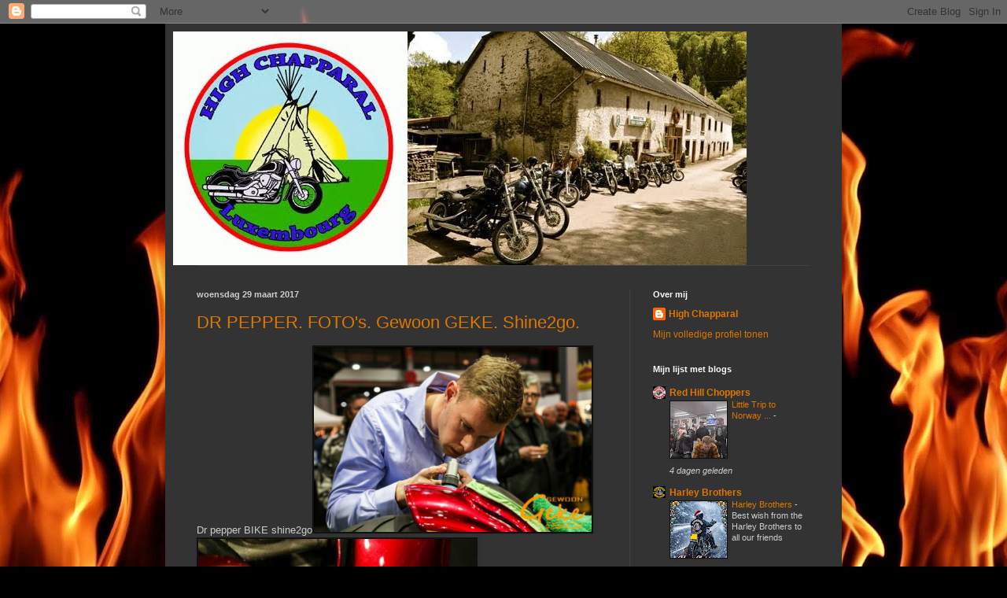

--- FILE ---
content_type: text/html; charset=UTF-8
request_url: https://high-chapparal.blogspot.com/2017/03/
body_size: 30701
content:
<!DOCTYPE html>
<html class='v2' dir='ltr' lang='nl'>
<head>
<link href='https://www.blogger.com/static/v1/widgets/335934321-css_bundle_v2.css' rel='stylesheet' type='text/css'/>
<meta content='width=1100' name='viewport'/>
<meta content='text/html; charset=UTF-8' http-equiv='Content-Type'/>
<meta content='blogger' name='generator'/>
<link href='https://high-chapparal.blogspot.com/favicon.ico' rel='icon' type='image/x-icon'/>
<link href='http://high-chapparal.blogspot.com/2017/03/' rel='canonical'/>
<link rel="alternate" type="application/atom+xml" title="High-Chapparal  - Atom" href="https://high-chapparal.blogspot.com/feeds/posts/default" />
<link rel="alternate" type="application/rss+xml" title="High-Chapparal  - RSS" href="https://high-chapparal.blogspot.com/feeds/posts/default?alt=rss" />
<link rel="service.post" type="application/atom+xml" title="High-Chapparal  - Atom" href="https://www.blogger.com/feeds/1506842856675742775/posts/default" />
<!--Can't find substitution for tag [blog.ieCssRetrofitLinks]-->
<meta content='motor,cafe ,heiderscheidergrund ,in luxemburg' name='description'/>
<meta content='http://high-chapparal.blogspot.com/2017/03/' property='og:url'/>
<meta content='High-Chapparal ' property='og:title'/>
<meta content='motor,cafe ,heiderscheidergrund ,in luxemburg' property='og:description'/>
<title>High-Chapparal : maart 2017</title>
<style id='page-skin-1' type='text/css'><!--
/*
-----------------------------------------------
Blogger Template Style
Name:     Simple
Designer: Blogger
URL:      www.blogger.com
----------------------------------------------- */
/* Content
----------------------------------------------- */
body {
font: normal normal 12px Arial, Tahoma, Helvetica, FreeSans, sans-serif;
color: #cccccc;
background: #000000 url(//themes.googleusercontent.com/image?id=1fPzKKjY9pDchHIeFXfLO2zY1SYfTku0PLrkb-Aiu7meqodh01WKnpNCHAuTcBrMZaM6D) repeat-x scroll top center /* Credit: imagedepotpro (http://www.istockphoto.com/googleimages.php?id=4489297&platform=blogger) */;
padding: 0 40px 40px 40px;
}
html body .region-inner {
min-width: 0;
max-width: 100%;
width: auto;
}
h2 {
font-size: 22px;
}
a:link {
text-decoration:none;
color: #dd7700;
}
a:visited {
text-decoration:none;
color: #cc6600;
}
a:hover {
text-decoration:underline;
color: #cc6600;
}
.body-fauxcolumn-outer .fauxcolumn-inner {
background: transparent none repeat scroll top left;
_background-image: none;
}
.body-fauxcolumn-outer .cap-top {
position: absolute;
z-index: 1;
height: 400px;
width: 100%;
}
.body-fauxcolumn-outer .cap-top .cap-left {
width: 100%;
background: transparent none repeat-x scroll top left;
_background-image: none;
}
.content-outer {
-moz-box-shadow: 0 0 40px rgba(0, 0, 0, .15);
-webkit-box-shadow: 0 0 5px rgba(0, 0, 0, .15);
-goog-ms-box-shadow: 0 0 10px #333333;
box-shadow: 0 0 40px rgba(0, 0, 0, .15);
margin-bottom: 1px;
}
.content-inner {
padding: 10px 10px;
}
.content-inner {
background-color: #333333;
}
/* Header
----------------------------------------------- */
.header-outer {
background: transparent none repeat-x scroll 0 -400px;
_background-image: none;
}
.Header h1 {
font: normal normal 60px Arial, Tahoma, Helvetica, FreeSans, sans-serif;
color: #ffffff;
text-shadow: -1px -1px 1px rgba(0, 0, 0, .2);
}
.Header h1 a {
color: #ffffff;
}
.Header .description {
font-size: 140%;
color: #aaaaaa;
}
.header-inner .Header .titlewrapper {
padding: 22px 30px;
}
.header-inner .Header .descriptionwrapper {
padding: 0 30px;
}
/* Tabs
----------------------------------------------- */
.tabs-inner .section:first-child {
border-top: 1px solid #404040;
}
.tabs-inner .section:first-child ul {
margin-top: -1px;
border-top: 1px solid #404040;
border-left: 0 solid #404040;
border-right: 0 solid #404040;
}
.tabs-inner .widget ul {
background: #222222 none repeat-x scroll 0 -800px;
_background-image: none;
border-bottom: 1px solid #404040;
margin-top: 0;
margin-left: -30px;
margin-right: -30px;
}
.tabs-inner .widget li a {
display: inline-block;
padding: .6em 1em;
font: normal normal 14px Arial, Tahoma, Helvetica, FreeSans, sans-serif;
color: #999999;
border-left: 1px solid #333333;
border-right: 0 solid #404040;
}
.tabs-inner .widget li:first-child a {
border-left: none;
}
.tabs-inner .widget li.selected a, .tabs-inner .widget li a:hover {
color: #ffffff;
background-color: #000000;
text-decoration: none;
}
/* Columns
----------------------------------------------- */
.main-outer {
border-top: 0 solid #404040;
}
.fauxcolumn-left-outer .fauxcolumn-inner {
border-right: 1px solid #404040;
}
.fauxcolumn-right-outer .fauxcolumn-inner {
border-left: 1px solid #404040;
}
/* Headings
----------------------------------------------- */
div.widget > h2,
div.widget h2.title {
margin: 0 0 1em 0;
font: normal bold 11px Arial, Tahoma, Helvetica, FreeSans, sans-serif;
color: #ffffff;
}
/* Widgets
----------------------------------------------- */
.widget .zippy {
color: #999999;
text-shadow: 2px 2px 1px rgba(0, 0, 0, .1);
}
.widget .popular-posts ul {
list-style: none;
}
/* Posts
----------------------------------------------- */
h2.date-header {
font: normal bold 11px Arial, Tahoma, Helvetica, FreeSans, sans-serif;
}
.date-header span {
background-color: transparent;
color: #cccccc;
padding: inherit;
letter-spacing: inherit;
margin: inherit;
}
.main-inner {
padding-top: 30px;
padding-bottom: 30px;
}
.main-inner .column-center-inner {
padding: 0 15px;
}
.main-inner .column-center-inner .section {
margin: 0 15px;
}
.post {
margin: 0 0 25px 0;
}
h3.post-title, .comments h4 {
font: normal normal 22px Arial, Tahoma, Helvetica, FreeSans, sans-serif;
margin: .75em 0 0;
}
.post-body {
font-size: 110%;
line-height: 1.4;
position: relative;
}
.post-body img, .post-body .tr-caption-container, .Profile img, .Image img,
.BlogList .item-thumbnail img {
padding: 0;
background: #111111;
border: 1px solid #111111;
-moz-box-shadow: 1px 1px 5px rgba(0, 0, 0, .1);
-webkit-box-shadow: 1px 1px 5px rgba(0, 0, 0, .1);
box-shadow: 1px 1px 5px rgba(0, 0, 0, .1);
}
.post-body img, .post-body .tr-caption-container {
padding: 1px;
}
.post-body .tr-caption-container {
color: #cccccc;
}
.post-body .tr-caption-container img {
padding: 0;
background: transparent;
border: none;
-moz-box-shadow: 0 0 0 rgba(0, 0, 0, .1);
-webkit-box-shadow: 0 0 0 rgba(0, 0, 0, .1);
box-shadow: 0 0 0 rgba(0, 0, 0, .1);
}
.post-header {
margin: 0 0 1.5em;
line-height: 1.6;
font-size: 90%;
}
.post-footer {
margin: 20px -2px 0;
padding: 5px 10px;
color: #888888;
background-color: #303030;
border-bottom: 1px solid #444444;
line-height: 1.6;
font-size: 90%;
}
#comments .comment-author {
padding-top: 1.5em;
border-top: 1px solid #404040;
background-position: 0 1.5em;
}
#comments .comment-author:first-child {
padding-top: 0;
border-top: none;
}
.avatar-image-container {
margin: .2em 0 0;
}
#comments .avatar-image-container img {
border: 1px solid #111111;
}
/* Comments
----------------------------------------------- */
.comments .comments-content .icon.blog-author {
background-repeat: no-repeat;
background-image: url([data-uri]);
}
.comments .comments-content .loadmore a {
border-top: 1px solid #999999;
border-bottom: 1px solid #999999;
}
.comments .comment-thread.inline-thread {
background-color: #303030;
}
.comments .continue {
border-top: 2px solid #999999;
}
/* Accents
---------------------------------------------- */
.section-columns td.columns-cell {
border-left: 1px solid #404040;
}
.blog-pager {
background: transparent none no-repeat scroll top center;
}
.blog-pager-older-link, .home-link,
.blog-pager-newer-link {
background-color: #333333;
padding: 5px;
}
.footer-outer {
border-top: 0 dashed #bbbbbb;
}
/* Mobile
----------------------------------------------- */
body.mobile  {
background-size: auto;
}
.mobile .body-fauxcolumn-outer {
background: transparent none repeat scroll top left;
}
.mobile .body-fauxcolumn-outer .cap-top {
background-size: 100% auto;
}
.mobile .content-outer {
-webkit-box-shadow: 0 0 3px rgba(0, 0, 0, .15);
box-shadow: 0 0 3px rgba(0, 0, 0, .15);
}
.mobile .tabs-inner .widget ul {
margin-left: 0;
margin-right: 0;
}
.mobile .post {
margin: 0;
}
.mobile .main-inner .column-center-inner .section {
margin: 0;
}
.mobile .date-header span {
padding: 0.1em 10px;
margin: 0 -10px;
}
.mobile h3.post-title {
margin: 0;
}
.mobile .blog-pager {
background: transparent none no-repeat scroll top center;
}
.mobile .footer-outer {
border-top: none;
}
.mobile .main-inner, .mobile .footer-inner {
background-color: #333333;
}
.mobile-index-contents {
color: #cccccc;
}
.mobile-link-button {
background-color: #dd7700;
}
.mobile-link-button a:link, .mobile-link-button a:visited {
color: #ffffff;
}
.mobile .tabs-inner .section:first-child {
border-top: none;
}
.mobile .tabs-inner .PageList .widget-content {
background-color: #000000;
color: #ffffff;
border-top: 1px solid #404040;
border-bottom: 1px solid #404040;
}
.mobile .tabs-inner .PageList .widget-content .pagelist-arrow {
border-left: 1px solid #404040;
}

--></style>
<style id='template-skin-1' type='text/css'><!--
body {
min-width: 860px;
}
.content-outer, .content-fauxcolumn-outer, .region-inner {
min-width: 860px;
max-width: 860px;
_width: 860px;
}
.main-inner .columns {
padding-left: 0px;
padding-right: 260px;
}
.main-inner .fauxcolumn-center-outer {
left: 0px;
right: 260px;
/* IE6 does not respect left and right together */
_width: expression(this.parentNode.offsetWidth -
parseInt("0px") -
parseInt("260px") + 'px');
}
.main-inner .fauxcolumn-left-outer {
width: 0px;
}
.main-inner .fauxcolumn-right-outer {
width: 260px;
}
.main-inner .column-left-outer {
width: 0px;
right: 100%;
margin-left: -0px;
}
.main-inner .column-right-outer {
width: 260px;
margin-right: -260px;
}
#layout {
min-width: 0;
}
#layout .content-outer {
min-width: 0;
width: 800px;
}
#layout .region-inner {
min-width: 0;
width: auto;
}
body#layout div.add_widget {
padding: 8px;
}
body#layout div.add_widget a {
margin-left: 32px;
}
--></style>
<style>
    body {background-image:url(\/\/themes.googleusercontent.com\/image?id=1fPzKKjY9pDchHIeFXfLO2zY1SYfTku0PLrkb-Aiu7meqodh01WKnpNCHAuTcBrMZaM6D);}
    
@media (max-width: 200px) { body {background-image:url(\/\/themes.googleusercontent.com\/image?id=1fPzKKjY9pDchHIeFXfLO2zY1SYfTku0PLrkb-Aiu7meqodh01WKnpNCHAuTcBrMZaM6D&options=w200);}}
@media (max-width: 400px) and (min-width: 201px) { body {background-image:url(\/\/themes.googleusercontent.com\/image?id=1fPzKKjY9pDchHIeFXfLO2zY1SYfTku0PLrkb-Aiu7meqodh01WKnpNCHAuTcBrMZaM6D&options=w400);}}
@media (max-width: 800px) and (min-width: 401px) { body {background-image:url(\/\/themes.googleusercontent.com\/image?id=1fPzKKjY9pDchHIeFXfLO2zY1SYfTku0PLrkb-Aiu7meqodh01WKnpNCHAuTcBrMZaM6D&options=w800);}}
@media (max-width: 1200px) and (min-width: 801px) { body {background-image:url(\/\/themes.googleusercontent.com\/image?id=1fPzKKjY9pDchHIeFXfLO2zY1SYfTku0PLrkb-Aiu7meqodh01WKnpNCHAuTcBrMZaM6D&options=w1200);}}
/* Last tag covers anything over one higher than the previous max-size cap. */
@media (min-width: 1201px) { body {background-image:url(\/\/themes.googleusercontent.com\/image?id=1fPzKKjY9pDchHIeFXfLO2zY1SYfTku0PLrkb-Aiu7meqodh01WKnpNCHAuTcBrMZaM6D&options=w1600);}}
  </style>
<link href='https://www.blogger.com/dyn-css/authorization.css?targetBlogID=1506842856675742775&amp;zx=96c08b0d-d005-43d5-b0bf-1bebecda6adc' media='none' onload='if(media!=&#39;all&#39;)media=&#39;all&#39;' rel='stylesheet'/><noscript><link href='https://www.blogger.com/dyn-css/authorization.css?targetBlogID=1506842856675742775&amp;zx=96c08b0d-d005-43d5-b0bf-1bebecda6adc' rel='stylesheet'/></noscript>
<meta name='google-adsense-platform-account' content='ca-host-pub-1556223355139109'/>
<meta name='google-adsense-platform-domain' content='blogspot.com'/>

</head>
<body class='loading variant-dark'>
<div class='navbar section' id='navbar' name='Navbar'><div class='widget Navbar' data-version='1' id='Navbar1'><script type="text/javascript">
    function setAttributeOnload(object, attribute, val) {
      if(window.addEventListener) {
        window.addEventListener('load',
          function(){ object[attribute] = val; }, false);
      } else {
        window.attachEvent('onload', function(){ object[attribute] = val; });
      }
    }
  </script>
<div id="navbar-iframe-container"></div>
<script type="text/javascript" src="https://apis.google.com/js/platform.js"></script>
<script type="text/javascript">
      gapi.load("gapi.iframes:gapi.iframes.style.bubble", function() {
        if (gapi.iframes && gapi.iframes.getContext) {
          gapi.iframes.getContext().openChild({
              url: 'https://www.blogger.com/navbar/1506842856675742775?origin\x3dhttps://high-chapparal.blogspot.com',
              where: document.getElementById("navbar-iframe-container"),
              id: "navbar-iframe"
          });
        }
      });
    </script><script type="text/javascript">
(function() {
var script = document.createElement('script');
script.type = 'text/javascript';
script.src = '//pagead2.googlesyndication.com/pagead/js/google_top_exp.js';
var head = document.getElementsByTagName('head')[0];
if (head) {
head.appendChild(script);
}})();
</script>
</div></div>
<div class='body-fauxcolumns'>
<div class='fauxcolumn-outer body-fauxcolumn-outer'>
<div class='cap-top'>
<div class='cap-left'></div>
<div class='cap-right'></div>
</div>
<div class='fauxborder-left'>
<div class='fauxborder-right'></div>
<div class='fauxcolumn-inner'>
</div>
</div>
<div class='cap-bottom'>
<div class='cap-left'></div>
<div class='cap-right'></div>
</div>
</div>
</div>
<div class='content'>
<div class='content-fauxcolumns'>
<div class='fauxcolumn-outer content-fauxcolumn-outer'>
<div class='cap-top'>
<div class='cap-left'></div>
<div class='cap-right'></div>
</div>
<div class='fauxborder-left'>
<div class='fauxborder-right'></div>
<div class='fauxcolumn-inner'>
</div>
</div>
<div class='cap-bottom'>
<div class='cap-left'></div>
<div class='cap-right'></div>
</div>
</div>
</div>
<div class='content-outer'>
<div class='content-cap-top cap-top'>
<div class='cap-left'></div>
<div class='cap-right'></div>
</div>
<div class='fauxborder-left content-fauxborder-left'>
<div class='fauxborder-right content-fauxborder-right'></div>
<div class='content-inner'>
<header>
<div class='header-outer'>
<div class='header-cap-top cap-top'>
<div class='cap-left'></div>
<div class='cap-right'></div>
</div>
<div class='fauxborder-left header-fauxborder-left'>
<div class='fauxborder-right header-fauxborder-right'></div>
<div class='region-inner header-inner'>
<div class='header section' id='header' name='Koptekst'><div class='widget Header' data-version='1' id='Header1'>
<div id='header-inner'>
<a href='https://high-chapparal.blogspot.com/' style='display: block'>
<img alt='High-Chapparal ' height='297px; ' id='Header1_headerimg' src='https://blogger.googleusercontent.com/img/b/R29vZ2xl/AVvXsEg6S_xMZkOUj119VEBZS4Yt12Hu240_4VfpDcGsrPr9qO72fPESnwqezG6GTGzMse6Oo-eQjCxepaSfAhnyMVkt9oLauRGMzvUMScmVwOsQSpW5Bl-V-t468lsITSUy0bxk3cffWJ82x4Dh/s1600/HighChapp.jpg' style='display: block' width='729px; '/>
</a>
</div>
</div></div>
</div>
</div>
<div class='header-cap-bottom cap-bottom'>
<div class='cap-left'></div>
<div class='cap-right'></div>
</div>
</div>
</header>
<div class='tabs-outer'>
<div class='tabs-cap-top cap-top'>
<div class='cap-left'></div>
<div class='cap-right'></div>
</div>
<div class='fauxborder-left tabs-fauxborder-left'>
<div class='fauxborder-right tabs-fauxborder-right'></div>
<div class='region-inner tabs-inner'>
<div class='tabs no-items section' id='crosscol' name='Alle kolommen'></div>
<div class='tabs no-items section' id='crosscol-overflow' name='Cross-Column 2'></div>
</div>
</div>
<div class='tabs-cap-bottom cap-bottom'>
<div class='cap-left'></div>
<div class='cap-right'></div>
</div>
</div>
<div class='main-outer'>
<div class='main-cap-top cap-top'>
<div class='cap-left'></div>
<div class='cap-right'></div>
</div>
<div class='fauxborder-left main-fauxborder-left'>
<div class='fauxborder-right main-fauxborder-right'></div>
<div class='region-inner main-inner'>
<div class='columns fauxcolumns'>
<div class='fauxcolumn-outer fauxcolumn-center-outer'>
<div class='cap-top'>
<div class='cap-left'></div>
<div class='cap-right'></div>
</div>
<div class='fauxborder-left'>
<div class='fauxborder-right'></div>
<div class='fauxcolumn-inner'>
</div>
</div>
<div class='cap-bottom'>
<div class='cap-left'></div>
<div class='cap-right'></div>
</div>
</div>
<div class='fauxcolumn-outer fauxcolumn-left-outer'>
<div class='cap-top'>
<div class='cap-left'></div>
<div class='cap-right'></div>
</div>
<div class='fauxborder-left'>
<div class='fauxborder-right'></div>
<div class='fauxcolumn-inner'>
</div>
</div>
<div class='cap-bottom'>
<div class='cap-left'></div>
<div class='cap-right'></div>
</div>
</div>
<div class='fauxcolumn-outer fauxcolumn-right-outer'>
<div class='cap-top'>
<div class='cap-left'></div>
<div class='cap-right'></div>
</div>
<div class='fauxborder-left'>
<div class='fauxborder-right'></div>
<div class='fauxcolumn-inner'>
</div>
</div>
<div class='cap-bottom'>
<div class='cap-left'></div>
<div class='cap-right'></div>
</div>
</div>
<!-- corrects IE6 width calculation -->
<div class='columns-inner'>
<div class='column-center-outer'>
<div class='column-center-inner'>
<div class='main section' id='main' name='Algemeen'><div class='widget Blog' data-version='1' id='Blog1'>
<div class='blog-posts hfeed'>

          <div class="date-outer">
        
<h2 class='date-header'><span>woensdag 29 maart 2017</span></h2>

          <div class="date-posts">
        
<div class='post-outer'>
<div class='post hentry uncustomized-post-template' itemprop='blogPost' itemscope='itemscope' itemtype='http://schema.org/BlogPosting'>
<meta content='https://blogger.googleusercontent.com/img/b/R29vZ2xl/AVvXsEgUYyP-XFkti-MbazvOPEBN-ssGmZK8yRt68ZNMvir17hMy0XqCocWkRfOL1wzhdTgbcVD_OmavvpBS8H1OtE5mu62JLLu8l0dh2JZAkzP4OG0y6nL_yVFmO0xgsDI6SGyKrW8PiN-TjdeU/' itemprop='image_url'/>
<meta content='1506842856675742775' itemprop='blogId'/>
<meta content='8891435892467498107' itemprop='postId'/>
<a name='8891435892467498107'></a>
<h3 class='post-title entry-title' itemprop='name'>
<a href='https://high-chapparal.blogspot.com/2017/03/dr-pepper-foto-gewoon-geke-shine2go.html'>DR PEPPER. FOTO&#39;s. Gewoon GEKE. Shine2go. </a>
</h3>
<div class='post-header'>
<div class='post-header-line-1'></div>
</div>
<div class='post-body entry-content' id='post-body-8891435892467498107' itemprop='articleBody'>
Dr pepper BIKE shine2go<img alt="" id="id_535e_e15a_2633_a276" src="https://blogger.googleusercontent.com/img/b/R29vZ2xl/AVvXsEgUYyP-XFkti-MbazvOPEBN-ssGmZK8yRt68ZNMvir17hMy0XqCocWkRfOL1wzhdTgbcVD_OmavvpBS8H1OtE5mu62JLLu8l0dh2JZAkzP4OG0y6nL_yVFmO0xgsDI6SGyKrW8PiN-TjdeU/" style="width: 353px; height: auto;" title="" tooltip="">&nbsp;<img alt="" id="id_6a9e_dcaf_b67b_6dcf" src="https://blogger.googleusercontent.com/img/b/R29vZ2xl/AVvXsEg_kpIKXGHYVhtz69YlT4yDm0FxGeUZhsoyZEUfBqlIr9ixOvz-RXxiKONHQYNlmTS99ALFEh6L7BaByxuqPlNzTOhdV1uEKYIicEDkKEA8BVFXr3MnyngjPSmk4Od59z68I82fddYhzZUU/" style="width: 353px; height: auto;" title="" tooltip="">&nbsp;<img alt="" id="id_8f82_257c_369c_3f97" src="https://blogger.googleusercontent.com/img/b/R29vZ2xl/AVvXsEi36ZYvZDF6_ZeuwHCyrKeQ1hm1SHJJdVZ5Trdpg-1U4tXvK1vLdDbuM-Dzq2t2IZo67z7_VXj9AIGV1noBajsziRlaLcVHmo_6kSfMydGlCuJrE-0pPD__4cMVmmeg_LrYjaFGAzeUqul5/" style="width: 353px; height: auto;" title="" tooltip="">&nbsp;<img alt="" id="id_d197_7107_c9ce_1978" src="https://blogger.googleusercontent.com/img/b/R29vZ2xl/AVvXsEjZlhvYpitTMmjuJa7jp_fix0YLijmNZzt5CpOK31XRyx2wm_MOaLq34ZAJ2P6cXuk-TKdiDSY6TlOPSMIEBqZZYMLO6qb36RDHERxU1CVTist9lJpUaROMSnIbQk5g7rWoCz7Td_pTFzLn/" style="width: 353px; height: auto;" title="" tooltip="">&nbsp;<img alt="" id="id_5d7a_dfa3_f6bc_1c3c" src="https://blogger.googleusercontent.com/img/b/R29vZ2xl/AVvXsEgZlMwYnxo834GuC31gwygdtToOanBHuANqMKthxOJ2Aw3zsn3clokDI-qYofrYewMK93n5LQ_tn2z5z78L4ZdumWBQjXJS3RoZDpTeRjxkfrHR8RWBQj3cMfARoOSwRNLpdwqhWxqyAn8P/" style="width: 353px; height: auto;" title="" tooltip="">&nbsp;
<div style='clear: both;'></div>
</div>
<div class='post-footer'>
<div class='post-footer-line post-footer-line-1'>
<span class='post-author vcard'>
Gepost door
<span class='fn' itemprop='author' itemscope='itemscope' itemtype='http://schema.org/Person'>
<meta content='https://www.blogger.com/profile/07574047576472446577' itemprop='url'/>
<a class='g-profile' href='https://www.blogger.com/profile/07574047576472446577' rel='author' title='author profile'>
<span itemprop='name'>High Chapparal</span>
</a>
</span>
</span>
<span class='post-timestamp'>
op
<meta content='http://high-chapparal.blogspot.com/2017/03/dr-pepper-foto-gewoon-geke-shine2go.html' itemprop='url'/>
<a class='timestamp-link' href='https://high-chapparal.blogspot.com/2017/03/dr-pepper-foto-gewoon-geke-shine2go.html' rel='bookmark' title='permanent link'><abbr class='published' itemprop='datePublished' title='2017-03-29T11:15:00-07:00'>11:15</abbr></a>
</span>
<span class='post-comment-link'>
<a class='comment-link' href='https://high-chapparal.blogspot.com/2017/03/dr-pepper-foto-gewoon-geke-shine2go.html#comment-form' onclick=''>
Geen opmerkingen:
  </a>
</span>
<span class='post-icons'>
<span class='item-control blog-admin pid-746508762'>
<a href='https://www.blogger.com/post-edit.g?blogID=1506842856675742775&postID=8891435892467498107&from=pencil' title='Post bewerken'>
<img alt='' class='icon-action' height='18' src='https://resources.blogblog.com/img/icon18_edit_allbkg.gif' width='18'/>
</a>
</span>
</span>
<div class='post-share-buttons goog-inline-block'>
<a class='goog-inline-block share-button sb-email' href='https://www.blogger.com/share-post.g?blogID=1506842856675742775&postID=8891435892467498107&target=email' target='_blank' title='Dit e-mailen
'><span class='share-button-link-text'>Dit e-mailen
</span></a><a class='goog-inline-block share-button sb-blog' href='https://www.blogger.com/share-post.g?blogID=1506842856675742775&postID=8891435892467498107&target=blog' onclick='window.open(this.href, "_blank", "height=270,width=475"); return false;' target='_blank' title='Dit bloggen!'><span class='share-button-link-text'>Dit bloggen!</span></a><a class='goog-inline-block share-button sb-twitter' href='https://www.blogger.com/share-post.g?blogID=1506842856675742775&postID=8891435892467498107&target=twitter' target='_blank' title='Delen via X'><span class='share-button-link-text'>Delen via X</span></a><a class='goog-inline-block share-button sb-facebook' href='https://www.blogger.com/share-post.g?blogID=1506842856675742775&postID=8891435892467498107&target=facebook' onclick='window.open(this.href, "_blank", "height=430,width=640"); return false;' target='_blank' title='Delen op Facebook'><span class='share-button-link-text'>Delen op Facebook</span></a><a class='goog-inline-block share-button sb-pinterest' href='https://www.blogger.com/share-post.g?blogID=1506842856675742775&postID=8891435892467498107&target=pinterest' target='_blank' title='Delen op Pinterest'><span class='share-button-link-text'>Delen op Pinterest</span></a>
</div>
</div>
<div class='post-footer-line post-footer-line-2'>
<span class='post-labels'>
Labels:
<a href='https://high-chapparal.blogspot.com/search/label/DR%20PEPPER.%20shine2go.%20GEKE%20fotografie%20en%20meer.%20choppers2%25.%20dr%20pepper%20BIKE' rel='tag'>DR PEPPER. shine2go. GEKE fotografie en meer. choppers2%. dr pepper BIKE</a>
</span>
</div>
<div class='post-footer-line post-footer-line-3'>
<span class='post-location'>
</span>
</div>
</div>
</div>
</div>
<div class='post-outer'>
<div class='post hentry uncustomized-post-template' itemprop='blogPost' itemscope='itemscope' itemtype='http://schema.org/BlogPosting'>
<meta content='https://blogger.googleusercontent.com/img/b/R29vZ2xl/AVvXsEgT8FFltA2KAHZVZcFM9fgLRZZdiGVEo_7ktBhvujYuN4fIKyKNfowuKyjBulCyzualz0WtPqGEYNI8tOSDiTK-kzBWqYYpCWr1kYPVaJwoFk_thsJ9ggg7S-lmuxtPKEkqXvBTQwuo3HG4/' itemprop='image_url'/>
<meta content='1506842856675742775' itemprop='blogId'/>
<meta content='4214385330280452820' itemprop='postId'/>
<a name='4214385330280452820'></a>
<h3 class='post-title entry-title' itemprop='name'>
<a href='https://high-chapparal.blogspot.com/2017/03/dr-pepper-foto-gewoon-geke.html'>DR PEPPER. Foto&#39;s gewoon GEKE. </a>
</h3>
<div class='post-header'>
<div class='post-header-line-1'></div>
</div>
<div class='post-body entry-content' id='post-body-4214385330280452820' itemprop='articleBody'>
<img alt="" id="id_1a6_fc65_b03_33d2" src="https://blogger.googleusercontent.com/img/b/R29vZ2xl/AVvXsEgT8FFltA2KAHZVZcFM9fgLRZZdiGVEo_7ktBhvujYuN4fIKyKNfowuKyjBulCyzualz0WtPqGEYNI8tOSDiTK-kzBWqYYpCWr1kYPVaJwoFk_thsJ9ggg7S-lmuxtPKEkqXvBTQwuo3HG4/" style="width: 353px; height: auto;" title="" tooltip="">&nbsp;<img alt="" id="id_7d76_8de0_9810_e8a8" src="https://blogger.googleusercontent.com/img/b/R29vZ2xl/AVvXsEiCmyyqvXRXWw4LCT3gnd5bx7gUXGzUnyLgHUy167biBfqpneKaM1Phv56H5FvSHwmi0EGuA4qLy8ETxXKhnTCvo1ywAnumlR-QDXS31e8O_FUW0tFwIiRotVlqSwGyFW8j7o4ZcwEqzDhd/" style="width: 353px; height: auto;" title="" tooltip="">&nbsp;Dr pepper. Gewoon GEKE. Choppers 2%.&nbsp;<img alt="" id="id_f086_8905_23c4_dc5d" src="https://blogger.googleusercontent.com/img/b/R29vZ2xl/AVvXsEiwKGVgDVCwQOIerOVTd1OjstprwIQCcyJeq-hFmUagEgR0_fzgbqtT-d0TXzUDIvH1BaF8MnvcCMQpIwjEJ-ZY2FUD9ASMbKwX7PtrPvZH95MUE_dHYzV7FMoNkbeadUQsQGpvMN23hn-I/" style="width: 353px; height: auto;" title="" tooltip="">&nbsp;<img alt="" id="id_4355_2911_741_fab8" src="https://blogger.googleusercontent.com/img/b/R29vZ2xl/AVvXsEgwJP0XVZYT06GaPSN8gAm_UfklohM9x83amK25bKfIKpSPnlKHWOHp_bcSxR1xuMHlZTfPWVff218HqX8z6jLpl5K2EE1yNtbWQDhkLuw1uSFL7OiZbu-eGHbqxUJm74h5eK4HPu6AFvGC/" style="width: 353px; height: auto;" title="" tooltip="">&nbsp;<img alt="" id="id_674f_a1aa_a29b_ab37" src="https://blogger.googleusercontent.com/img/b/R29vZ2xl/AVvXsEheafRzuKTu_QuDskQ_PFPVJKKMp2FuSS7OZae3zNA9VlT-Wi_Vhh_v76fDcEk3XS-cKsk89OELep-K1G4I1v91NNEBLqQA1lrx4puD997zFN0uLIgTPXTBi9Hq10IWmGz2b8WnxbulRz_1/" style="width: 353px; height: auto;" title="" tooltip="">&nbsp;
<div style='clear: both;'></div>
</div>
<div class='post-footer'>
<div class='post-footer-line post-footer-line-1'>
<span class='post-author vcard'>
Gepost door
<span class='fn' itemprop='author' itemscope='itemscope' itemtype='http://schema.org/Person'>
<meta content='https://www.blogger.com/profile/07574047576472446577' itemprop='url'/>
<a class='g-profile' href='https://www.blogger.com/profile/07574047576472446577' rel='author' title='author profile'>
<span itemprop='name'>High Chapparal</span>
</a>
</span>
</span>
<span class='post-timestamp'>
op
<meta content='http://high-chapparal.blogspot.com/2017/03/dr-pepper-foto-gewoon-geke.html' itemprop='url'/>
<a class='timestamp-link' href='https://high-chapparal.blogspot.com/2017/03/dr-pepper-foto-gewoon-geke.html' rel='bookmark' title='permanent link'><abbr class='published' itemprop='datePublished' title='2017-03-29T11:07:00-07:00'>11:07</abbr></a>
</span>
<span class='post-comment-link'>
<a class='comment-link' href='https://high-chapparal.blogspot.com/2017/03/dr-pepper-foto-gewoon-geke.html#comment-form' onclick=''>
Geen opmerkingen:
  </a>
</span>
<span class='post-icons'>
<span class='item-control blog-admin pid-746508762'>
<a href='https://www.blogger.com/post-edit.g?blogID=1506842856675742775&postID=4214385330280452820&from=pencil' title='Post bewerken'>
<img alt='' class='icon-action' height='18' src='https://resources.blogblog.com/img/icon18_edit_allbkg.gif' width='18'/>
</a>
</span>
</span>
<div class='post-share-buttons goog-inline-block'>
<a class='goog-inline-block share-button sb-email' href='https://www.blogger.com/share-post.g?blogID=1506842856675742775&postID=4214385330280452820&target=email' target='_blank' title='Dit e-mailen
'><span class='share-button-link-text'>Dit e-mailen
</span></a><a class='goog-inline-block share-button sb-blog' href='https://www.blogger.com/share-post.g?blogID=1506842856675742775&postID=4214385330280452820&target=blog' onclick='window.open(this.href, "_blank", "height=270,width=475"); return false;' target='_blank' title='Dit bloggen!'><span class='share-button-link-text'>Dit bloggen!</span></a><a class='goog-inline-block share-button sb-twitter' href='https://www.blogger.com/share-post.g?blogID=1506842856675742775&postID=4214385330280452820&target=twitter' target='_blank' title='Delen via X'><span class='share-button-link-text'>Delen via X</span></a><a class='goog-inline-block share-button sb-facebook' href='https://www.blogger.com/share-post.g?blogID=1506842856675742775&postID=4214385330280452820&target=facebook' onclick='window.open(this.href, "_blank", "height=430,width=640"); return false;' target='_blank' title='Delen op Facebook'><span class='share-button-link-text'>Delen op Facebook</span></a><a class='goog-inline-block share-button sb-pinterest' href='https://www.blogger.com/share-post.g?blogID=1506842856675742775&postID=4214385330280452820&target=pinterest' target='_blank' title='Delen op Pinterest'><span class='share-button-link-text'>Delen op Pinterest</span></a>
</div>
</div>
<div class='post-footer-line post-footer-line-2'>
<span class='post-labels'>
Labels:
<a href='https://high-chapparal.blogspot.com/search/label/dr%20pepper.%20chopper.%20foto%27s%20gewoon%20geke.%20fotografie.%20camping%20Luxemburg.%20choppers2%25.' rel='tag'>dr pepper. chopper. foto&#39;s gewoon geke. fotografie. camping Luxemburg. choppers2%.</a>
</span>
</div>
<div class='post-footer-line post-footer-line-3'>
<span class='post-location'>
</span>
</div>
</div>
</div>
</div>

          </div></div>
        

          <div class="date-outer">
        
<h2 class='date-header'><span>maandag 27 maart 2017</span></h2>

          <div class="date-posts">
        
<div class='post-outer'>
<div class='post hentry uncustomized-post-template' itemprop='blogPost' itemscope='itemscope' itemtype='http://schema.org/BlogPosting'>
<meta content='https://blogger.googleusercontent.com/img/b/R29vZ2xl/AVvXsEhcNylLckCcZPfow3McRgU_oH3KXuSmlhk4BZJNuhs_WD_6uMHIfw1ly8Infs5xTLBNzhBlaOcP6sYpuz-NIQdRMbOV65gcmyNiGHVR3G7-FjayG0flI-gG5fbGUU5aY9YXhwixScZB9LhP/' itemprop='image_url'/>
<meta content='1506842856675742775' itemprop='blogId'/>
<meta content='7718547391569230670' itemprop='postId'/>
<a name='7718547391569230670'></a>
<h3 class='post-title entry-title' itemprop='name'>
<a href='https://high-chapparal.blogspot.com/2017/03/lekker-motor-rijden-in-de-ardennen.html'>Lekker motor rijden. In de Ardennen. </a>
</h3>
<div class='post-header'>
<div class='post-header-line-1'></div>
</div>
<div class='post-body entry-content' id='post-body-7718547391569230670' itemprop='articleBody'>
<img alt="" id="id_e187_ce4d_e307_ef6c" src="https://blogger.googleusercontent.com/img/b/R29vZ2xl/AVvXsEhcNylLckCcZPfow3McRgU_oH3KXuSmlhk4BZJNuhs_WD_6uMHIfw1ly8Infs5xTLBNzhBlaOcP6sYpuz-NIQdRMbOV65gcmyNiGHVR3G7-FjayG0flI-gG5fbGUU5aY9YXhwixScZB9LhP/" style="width: 353px; height: auto;" title="" tooltip="">Lekker motor rijden. Nice waether.&nbsp;<img alt="" id="id_2719_6797_7b9d_4f2a" src="https://blogger.googleusercontent.com/img/b/R29vZ2xl/AVvXsEicpII1ki0T74ZpRMePz4He_lh7LW65y6CTm2PTd8XCgnapjp82CJ2k_D-90HnAaymHlIw8CdtCvjdq5YdFB8gFnOecqTFZByXTRq8p0hABU0tq1fnRGBAqo3qDZB3Z9ss3lwdo0w-qHGZO/" style="width: 385px; height: auto;" title="" tooltip="">&nbsp;<img alt="" id="id_18e3_7a9d_9caa_df08" src="https://blogger.googleusercontent.com/img/b/R29vZ2xl/AVvXsEjzhY1EHNLyL7pBa9JKczzijX_0sIv0oNkyb8ottLLS6oIoK3BDfDHJYOny23I4qsf61f-WqH3ay-BJSiOwCQ1GCQo_9YeyN26kAT3BSrDLrNqDIiPDYW6kw3uk1Jl2LNAZj9Bzx6awWFEH/" style="width: 353px; height: auto;" title="" tooltip="">&nbsp;<img alt="" id="id_3627_fbcd_7d2e_3dbe" src="https://blogger.googleusercontent.com/img/b/R29vZ2xl/AVvXsEiXRI3U9kUQw8snEBXrQ0JwHteWMJ1w-izbvhlwZEyfODes1qDq9UqMJjF3bZs3nzhpbMCPt8TxQLI7IiZAiRkhUXdLOG1EbH6NZrwazhfp-_e8Ex7sKG_u_KrCQJdaptoaWocvNvJGTniF/" style="width: 353px; height: auto;" title="" tooltip="">&nbsp;<img alt="" id="id_93ef_5228_2fa7_4458" src="https://blogger.googleusercontent.com/img/b/R29vZ2xl/AVvXsEhoBLsntR6hMDC9hBZx809hGYvVNDoSMQ7RmS21rXGbvKBlYI2zOyXBgokjZEj2FzVhD-8mejuIWvO8CBU5YJjbclNdJdxir5kNdTpN7deQqJ3zQ61ONsodtfNhI9dPPvWuIh8zhoPFvTeZ/" style="width: 353px; height: auto;" title="" tooltip="">&nbsp;
<div style='clear: both;'></div>
</div>
<div class='post-footer'>
<div class='post-footer-line post-footer-line-1'>
<span class='post-author vcard'>
Gepost door
<span class='fn' itemprop='author' itemscope='itemscope' itemtype='http://schema.org/Person'>
<meta content='https://www.blogger.com/profile/07574047576472446577' itemprop='url'/>
<a class='g-profile' href='https://www.blogger.com/profile/07574047576472446577' rel='author' title='author profile'>
<span itemprop='name'>High Chapparal</span>
</a>
</span>
</span>
<span class='post-timestamp'>
op
<meta content='http://high-chapparal.blogspot.com/2017/03/lekker-motor-rijden-in-de-ardennen.html' itemprop='url'/>
<a class='timestamp-link' href='https://high-chapparal.blogspot.com/2017/03/lekker-motor-rijden-in-de-ardennen.html' rel='bookmark' title='permanent link'><abbr class='published' itemprop='datePublished' title='2017-03-27T10:54:00-07:00'>10:54</abbr></a>
</span>
<span class='post-comment-link'>
<a class='comment-link' href='https://high-chapparal.blogspot.com/2017/03/lekker-motor-rijden-in-de-ardennen.html#comment-form' onclick=''>
Geen opmerkingen:
  </a>
</span>
<span class='post-icons'>
<span class='item-control blog-admin pid-746508762'>
<a href='https://www.blogger.com/post-edit.g?blogID=1506842856675742775&postID=7718547391569230670&from=pencil' title='Post bewerken'>
<img alt='' class='icon-action' height='18' src='https://resources.blogblog.com/img/icon18_edit_allbkg.gif' width='18'/>
</a>
</span>
</span>
<div class='post-share-buttons goog-inline-block'>
<a class='goog-inline-block share-button sb-email' href='https://www.blogger.com/share-post.g?blogID=1506842856675742775&postID=7718547391569230670&target=email' target='_blank' title='Dit e-mailen
'><span class='share-button-link-text'>Dit e-mailen
</span></a><a class='goog-inline-block share-button sb-blog' href='https://www.blogger.com/share-post.g?blogID=1506842856675742775&postID=7718547391569230670&target=blog' onclick='window.open(this.href, "_blank", "height=270,width=475"); return false;' target='_blank' title='Dit bloggen!'><span class='share-button-link-text'>Dit bloggen!</span></a><a class='goog-inline-block share-button sb-twitter' href='https://www.blogger.com/share-post.g?blogID=1506842856675742775&postID=7718547391569230670&target=twitter' target='_blank' title='Delen via X'><span class='share-button-link-text'>Delen via X</span></a><a class='goog-inline-block share-button sb-facebook' href='https://www.blogger.com/share-post.g?blogID=1506842856675742775&postID=7718547391569230670&target=facebook' onclick='window.open(this.href, "_blank", "height=430,width=640"); return false;' target='_blank' title='Delen op Facebook'><span class='share-button-link-text'>Delen op Facebook</span></a><a class='goog-inline-block share-button sb-pinterest' href='https://www.blogger.com/share-post.g?blogID=1506842856675742775&postID=7718547391569230670&target=pinterest' target='_blank' title='Delen op Pinterest'><span class='share-button-link-text'>Delen op Pinterest</span></a>
</div>
</div>
<div class='post-footer-line post-footer-line-2'>
<span class='post-labels'>
Labels:
<a href='https://high-chapparal.blogspot.com/search/label/lekker%20motor%20rijden.%20in%20de%20Ardennen.%20Belgi%C3%AB.%20Luxemburg.%20Harley%20rijden.%20choppers%202%25.' rel='tag'>lekker motor rijden. in de Ardennen. België. Luxemburg. Harley rijden. choppers 2%.</a>
</span>
</div>
<div class='post-footer-line post-footer-line-3'>
<span class='post-location'>
</span>
</div>
</div>
</div>
</div>
<div class='post-outer'>
<div class='post hentry uncustomized-post-template' itemprop='blogPost' itemscope='itemscope' itemtype='http://schema.org/BlogPosting'>
<meta content='https://blogger.googleusercontent.com/img/b/R29vZ2xl/AVvXsEh4RuacsxxE7ah9bU05moeQHKnKgjxqj17_GKaBY8GlMIU1xiIDv3pJa1Q1ck762fgIJVxSPObsrxlr7VzV52yt28A4nhT6ULfB-lQg-q47bZ0wV8VXyZu6qkc3VaEOI4238ZrYgN0RBotf/' itemprop='image_url'/>
<meta content='1506842856675742775' itemprop='blogId'/>
<meta content='5539197504239077304' itemprop='postId'/>
<a name='5539197504239077304'></a>
<h3 class='post-title entry-title' itemprop='name'>
<a href='https://high-chapparal.blogspot.com/2017/03/nice-waether-lorenzo-nice-ride-260-km.html'>Nice waether. Lorenzo &amp; @. Nice RIDE 260 km. </a>
</h3>
<div class='post-header'>
<div class='post-header-line-1'></div>
</div>
<div class='post-body entry-content' id='post-body-5539197504239077304' itemprop='articleBody'>
Lorenzo &amp; @ motor toertje 260 km<img alt="" id="id_8993_107f_31d6_e954" src="https://blogger.googleusercontent.com/img/b/R29vZ2xl/AVvXsEh4RuacsxxE7ah9bU05moeQHKnKgjxqj17_GKaBY8GlMIU1xiIDv3pJa1Q1ck762fgIJVxSPObsrxlr7VzV52yt28A4nhT6ULfB-lQg-q47bZ0wV8VXyZu6qkc3VaEOI4238ZrYgN0RBotf/" style="width: 353px; height: auto;" title="" tooltip="">&nbsp;<img alt="" id="id_f7b1_707d_8479_e45a" src="https://blogger.googleusercontent.com/img/b/R29vZ2xl/AVvXsEj_ZgQUP0rPFU4QTYPAWob32mG0_Ut_N6Ns_LLRyblx1ruSDqLiv9z5crq2510Qoi7wh8qF251zoBU36oz-DQfgLultthJAJ1P21aueTHkHpEofxxVVyBt-YGdGDfJXXw0ol2Jv5Yrqhg-d/" style="width: 353px; height: auto;" title="" tooltip="">&nbsp;<img alt="" id="id_58db_461d_13a1_a80d" src="https://blogger.googleusercontent.com/img/b/R29vZ2xl/AVvXsEgcjiz8FtZdDlyiueBc70qQGDYC3ydm7Vle0Txtto4nyOCsUwvn1zrL38SD1xkzoMsjbWJn1xXzYQYaqVsUtJSy9Y_7mTQLS3gGF3kR1AbOF8UNnZtWCGmx4Nkh5iWlx10O1ru4JtTIaTqq/" style="width: 353px; height: auto;" title="" tooltip="">&nbsp;<img alt="" id="id_a317_8989_2f3a_5f0f" src="https://blogger.googleusercontent.com/img/b/R29vZ2xl/AVvXsEirCtKxx154jn0TJws9If6WFGgOpD4EhbQaYVOpuFTvb7HdDbiafO94gDGGFOtUjd-Sj3LeV7Qw0f5uLoMX-GsSTzlXzIwTyJzlv9xs2aTxTfj7BEZ0oSBYyh0V-vH6W6laamZV9JhXB_m9/" style="width: 353px; height: auto;" title="" tooltip="">&nbsp;<img alt="" id="id_3671_4184_8731_1d38" src="https://blogger.googleusercontent.com/img/b/R29vZ2xl/AVvXsEgDpBkae4dt2ArTse5inbgXG0sPV0JKhXtN07eyNUSHigRVwBoq-I1l2qM7sbUIesnmKuFsGZmwUZGZnIgkMdtxfQ9T15MDD7mHE8soHMR6EtGxtc28o8de8JqBYhmouQKlP6ozTUCrdkA0/" style="width: 353px; height: auto;" title="" tooltip="">&nbsp;
<div style='clear: both;'></div>
</div>
<div class='post-footer'>
<div class='post-footer-line post-footer-line-1'>
<span class='post-author vcard'>
Gepost door
<span class='fn' itemprop='author' itemscope='itemscope' itemtype='http://schema.org/Person'>
<meta content='https://www.blogger.com/profile/07574047576472446577' itemprop='url'/>
<a class='g-profile' href='https://www.blogger.com/profile/07574047576472446577' rel='author' title='author profile'>
<span itemprop='name'>High Chapparal</span>
</a>
</span>
</span>
<span class='post-timestamp'>
op
<meta content='http://high-chapparal.blogspot.com/2017/03/nice-waether-lorenzo-nice-ride-260-km.html' itemprop='url'/>
<a class='timestamp-link' href='https://high-chapparal.blogspot.com/2017/03/nice-waether-lorenzo-nice-ride-260-km.html' rel='bookmark' title='permanent link'><abbr class='published' itemprop='datePublished' title='2017-03-27T10:47:00-07:00'>10:47</abbr></a>
</span>
<span class='post-comment-link'>
<a class='comment-link' href='https://high-chapparal.blogspot.com/2017/03/nice-waether-lorenzo-nice-ride-260-km.html#comment-form' onclick=''>
Geen opmerkingen:
  </a>
</span>
<span class='post-icons'>
<span class='item-control blog-admin pid-746508762'>
<a href='https://www.blogger.com/post-edit.g?blogID=1506842856675742775&postID=5539197504239077304&from=pencil' title='Post bewerken'>
<img alt='' class='icon-action' height='18' src='https://resources.blogblog.com/img/icon18_edit_allbkg.gif' width='18'/>
</a>
</span>
</span>
<div class='post-share-buttons goog-inline-block'>
<a class='goog-inline-block share-button sb-email' href='https://www.blogger.com/share-post.g?blogID=1506842856675742775&postID=5539197504239077304&target=email' target='_blank' title='Dit e-mailen
'><span class='share-button-link-text'>Dit e-mailen
</span></a><a class='goog-inline-block share-button sb-blog' href='https://www.blogger.com/share-post.g?blogID=1506842856675742775&postID=5539197504239077304&target=blog' onclick='window.open(this.href, "_blank", "height=270,width=475"); return false;' target='_blank' title='Dit bloggen!'><span class='share-button-link-text'>Dit bloggen!</span></a><a class='goog-inline-block share-button sb-twitter' href='https://www.blogger.com/share-post.g?blogID=1506842856675742775&postID=5539197504239077304&target=twitter' target='_blank' title='Delen via X'><span class='share-button-link-text'>Delen via X</span></a><a class='goog-inline-block share-button sb-facebook' href='https://www.blogger.com/share-post.g?blogID=1506842856675742775&postID=5539197504239077304&target=facebook' onclick='window.open(this.href, "_blank", "height=430,width=640"); return false;' target='_blank' title='Delen op Facebook'><span class='share-button-link-text'>Delen op Facebook</span></a><a class='goog-inline-block share-button sb-pinterest' href='https://www.blogger.com/share-post.g?blogID=1506842856675742775&postID=5539197504239077304&target=pinterest' target='_blank' title='Delen op Pinterest'><span class='share-button-link-text'>Delen op Pinterest</span></a>
</div>
</div>
<div class='post-footer-line post-footer-line-2'>
<span class='post-labels'>
Labels:
<a href='https://high-chapparal.blogspot.com/search/label/motortoerrit.%20met%20de%20motor%20in%20de%20Ardennen.%20Belgi%C3%AB.%20Luxemburg.%20kamperen%20met%20de%20motor.' rel='tag'>motortoerrit. met de motor in de Ardennen. België. Luxemburg. kamperen met de motor.</a>
</span>
</div>
<div class='post-footer-line post-footer-line-3'>
<span class='post-location'>
</span>
</div>
</div>
</div>
</div>

          </div></div>
        

          <div class="date-outer">
        
<h2 class='date-header'><span>zondag 26 maart 2017</span></h2>

          <div class="date-posts">
        
<div class='post-outer'>
<div class='post hentry uncustomized-post-template' itemprop='blogPost' itemscope='itemscope' itemtype='http://schema.org/BlogPosting'>
<meta content='https://blogger.googleusercontent.com/img/b/R29vZ2xl/AVvXsEhIopjlVZtNPpIePLewRcqiI0TGszHdT7WiRRM0mh1KhaL_ud3qt3WgdN0dD-n46tdHG-wwIYAuw2U_YkB8pCCHg8Tkllbdkk5aZSoBAAceiQUygWo62xuaYvDGD9axxtBHCGxhE5P27gdq/' itemprop='image_url'/>
<meta content='1506842856675742775' itemprop='blogId'/>
<meta content='434434349142930201' itemprop='postId'/>
<a name='434434349142930201'></a>
<h3 class='post-title entry-title' itemprop='name'>
<a href='https://high-chapparal.blogspot.com/2017/03/nice-waether-in-sunday.html'>Nice waether in sunday</a>
</h3>
<div class='post-header'>
<div class='post-header-line-1'></div>
</div>
<div class='post-body entry-content' id='post-body-434434349142930201' itemprop='articleBody'>
<img alt="" id="id_8c13_204d_169d_3d56" src="https://blogger.googleusercontent.com/img/b/R29vZ2xl/AVvXsEhIopjlVZtNPpIePLewRcqiI0TGszHdT7WiRRM0mh1KhaL_ud3qt3WgdN0dD-n46tdHG-wwIYAuw2U_YkB8pCCHg8Tkllbdkk5aZSoBAAceiQUygWo62xuaYvDGD9axxtBHCGxhE5P27gdq/" style="width: 353px; height: auto;" title="" tooltip="">&nbsp;<img alt="" id="id_9fbb_d9d3_bf74_5a88" src="https://blogger.googleusercontent.com/img/b/R29vZ2xl/AVvXsEi7GbMxWGgZlsSmj8KcvptZMvheADBGvnZiNtnt6Sn7N6mju-yKpAc6VL1w085oRWMKSwhwnT0f6rsYQPumq3oC2q1hix7DhH3u1GFLj1ry6jNAOclBcSX7U2JVq5ufyzLq9x1odAiZh9xU/" style="width: 353px; height: auto;" title="" tooltip="">&nbsp;<img alt="" id="id_c6b1_c5f3_75c2_15f4" src="https://blogger.googleusercontent.com/img/b/R29vZ2xl/AVvXsEhhySxG0YJIxEHoUWKAhcDAlFHk9DAWjOvIk_lNXn47kGE_ifmrwyZqs4-djfrJ7Qc5D4yaC0sGwnMG5rVDJ3s6LgvFPnOtvgbJ1FwIHIN4IvJYacahVFUUJ1iyTgO4SXsASzqPDaQ8Q5yJ/" style="width: 353px; height: auto;" title="" tooltip="">&nbsp;<img alt="" id="id_43cb_3d32_8ea9_3993" src="https://blogger.googleusercontent.com/img/b/R29vZ2xl/AVvXsEjYjbj1OL3HqBMuyU1BU9iqSOlP4zF2LIKcCaW7Y6m_OuhImvmU685X-889biJE0XdZ2xH0A4O_G42eudeWhg-k4bzTPgmb6gLP41fzpKzj8HrvseoKCciknuwALskbBj0UX_d7eKY6baNY/" style="width: 353px; height: auto;" title="" tooltip="">&nbsp;<img alt="" id="id_4be0_2932_c2d0_d8d3" src="https://blogger.googleusercontent.com/img/b/R29vZ2xl/AVvXsEgK8ZkmB2ESXqhXAbHgm0pYbDOmKsSDleT6G0O9rUgFH6lrrsVXmH0MGZI2vSWzqu2VwODQk3nZGTuAe-g1IB5dMhUBFI_d7MB6ROAJlLOz2661I3VLCUWV4Ba3SYzlxoWRk3LvHmsH-nq4/" style="width: 353px; height: auto;" title="" tooltip="">&nbsp;
<div style='clear: both;'></div>
</div>
<div class='post-footer'>
<div class='post-footer-line post-footer-line-1'>
<span class='post-author vcard'>
Gepost door
<span class='fn' itemprop='author' itemscope='itemscope' itemtype='http://schema.org/Person'>
<meta content='https://www.blogger.com/profile/07574047576472446577' itemprop='url'/>
<a class='g-profile' href='https://www.blogger.com/profile/07574047576472446577' rel='author' title='author profile'>
<span itemprop='name'>High Chapparal</span>
</a>
</span>
</span>
<span class='post-timestamp'>
op
<meta content='http://high-chapparal.blogspot.com/2017/03/nice-waether-in-sunday.html' itemprop='url'/>
<a class='timestamp-link' href='https://high-chapparal.blogspot.com/2017/03/nice-waether-in-sunday.html' rel='bookmark' title='permanent link'><abbr class='published' itemprop='datePublished' title='2017-03-26T14:46:00-07:00'>14:46</abbr></a>
</span>
<span class='post-comment-link'>
<a class='comment-link' href='https://high-chapparal.blogspot.com/2017/03/nice-waether-in-sunday.html#comment-form' onclick=''>
Geen opmerkingen:
  </a>
</span>
<span class='post-icons'>
<span class='item-control blog-admin pid-746508762'>
<a href='https://www.blogger.com/post-edit.g?blogID=1506842856675742775&postID=434434349142930201&from=pencil' title='Post bewerken'>
<img alt='' class='icon-action' height='18' src='https://resources.blogblog.com/img/icon18_edit_allbkg.gif' width='18'/>
</a>
</span>
</span>
<div class='post-share-buttons goog-inline-block'>
<a class='goog-inline-block share-button sb-email' href='https://www.blogger.com/share-post.g?blogID=1506842856675742775&postID=434434349142930201&target=email' target='_blank' title='Dit e-mailen
'><span class='share-button-link-text'>Dit e-mailen
</span></a><a class='goog-inline-block share-button sb-blog' href='https://www.blogger.com/share-post.g?blogID=1506842856675742775&postID=434434349142930201&target=blog' onclick='window.open(this.href, "_blank", "height=270,width=475"); return false;' target='_blank' title='Dit bloggen!'><span class='share-button-link-text'>Dit bloggen!</span></a><a class='goog-inline-block share-button sb-twitter' href='https://www.blogger.com/share-post.g?blogID=1506842856675742775&postID=434434349142930201&target=twitter' target='_blank' title='Delen via X'><span class='share-button-link-text'>Delen via X</span></a><a class='goog-inline-block share-button sb-facebook' href='https://www.blogger.com/share-post.g?blogID=1506842856675742775&postID=434434349142930201&target=facebook' onclick='window.open(this.href, "_blank", "height=430,width=640"); return false;' target='_blank' title='Delen op Facebook'><span class='share-button-link-text'>Delen op Facebook</span></a><a class='goog-inline-block share-button sb-pinterest' href='https://www.blogger.com/share-post.g?blogID=1506842856675742775&postID=434434349142930201&target=pinterest' target='_blank' title='Delen op Pinterest'><span class='share-button-link-text'>Delen op Pinterest</span></a>
</div>
</div>
<div class='post-footer-line post-footer-line-2'>
<span class='post-labels'>
Labels:
<a href='https://high-chapparal.blogspot.com/search/label/kamperen%20in%20Luxemburg' rel='tag'>kamperen in Luxemburg</a>,
<a href='https://high-chapparal.blogspot.com/search/label/langs%20de%20sure' rel='tag'>langs de sure</a>,
<a href='https://high-chapparal.blogspot.com/search/label/met%20de%20motor' rel='tag'>met de motor</a>
</span>
</div>
<div class='post-footer-line post-footer-line-3'>
<span class='post-location'>
</span>
</div>
</div>
</div>
</div>

          </div></div>
        

          <div class="date-outer">
        
<h2 class='date-header'><span>donderdag 23 maart 2017</span></h2>

          <div class="date-posts">
        
<div class='post-outer'>
<div class='post hentry uncustomized-post-template' itemprop='blogPost' itemscope='itemscope' itemtype='http://schema.org/BlogPosting'>
<meta content='https://blogger.googleusercontent.com/img/b/R29vZ2xl/AVvXsEjUt04Kf-n63uBLBJfayZwdhKRyF3xelzoQ-J2IZfm-vgokJIC0PTJzP40pp0Aemi33jtcnD_LYZ7tbsu9NaGsM0OTwLJAfsHxHjmMOYDYev78V0TlBaUwwDQBFzLt_z2RQjqG7BbsWZXK-/' itemprop='image_url'/>
<meta content='1506842856675742775' itemprop='blogId'/>
<meta content='7432173644024006143' itemprop='postId'/>
<a name='7432173644024006143'></a>
<h3 class='post-title entry-title' itemprop='name'>
<a href='https://high-chapparal.blogspot.com/2017/03/kasteel-tours-chateau-de-bourglinster.html'>Kasteel tours. Château de bourglinster. Luxemburg.  </a>
</h3>
<div class='post-header'>
<div class='post-header-line-1'></div>
</div>
<div class='post-body entry-content' id='post-body-7432173644024006143' itemprop='articleBody'>
<img alt="" id="id_c418_7a16_6180_3fb1" src="https://blogger.googleusercontent.com/img/b/R29vZ2xl/AVvXsEjUt04Kf-n63uBLBJfayZwdhKRyF3xelzoQ-J2IZfm-vgokJIC0PTJzP40pp0Aemi33jtcnD_LYZ7tbsu9NaGsM0OTwLJAfsHxHjmMOYDYev78V0TlBaUwwDQBFzLt_z2RQjqG7BbsWZXK-/" title="" tooltip="" />&nbsp;<img alt="" id="id_13a8_73a0_bae4_b594" src="https://blogger.googleusercontent.com/img/b/R29vZ2xl/AVvXsEidw63Gqxj1SNC_uEDMCVXPzU9fXtCkz_x21ASlRFDQpZKgKRBEgrbwMGlynxcai30WiFo3Ru-SLtuK-kHd3wanAYZw3qJUBOCptdmRyxNnu1WlyfJd4chg741TvoMT7wcGxQZABqd6Tbky/" title="" tooltip="" />&nbsp;<img alt="" id="id_9bbd_4ca2_d414_6f1" src="https://blogger.googleusercontent.com/img/b/R29vZ2xl/AVvXsEgsOXCLpEQ2IJriH4-HCDZohYqyDCXkJ7KScrsDcVli9opm5013s-N8lIvOQpipdl12sF7kVdHvolrUjOz9w9YSscI_WzM3eTjtrs9HTv-1VdDn3engmJ-8rfzq3A6YBa6xW_8OC2DPGnBo/" title="" tooltip="" />Château de bourglinster. Luxembourg.&nbsp;<img alt="" id="id_e63_615d_ee4c_6297" src="https://blogger.googleusercontent.com/img/b/R29vZ2xl/AVvXsEgd3ul_RcxikA1ntQPQAmy-56BlkafDlt9L2fj82r4ndQvrXjhZjaOy1DQBTlKM6JGvadXDUvtVJnBhMfZijjivqCz7x9OVdTzT1WqxEvHip3syoB2Tn7w4VhmecnHSJTDNUWMk6wDBFYg6/" style="height: auto; width: 472px;" title="" tooltip="" />&nbsp;<img alt="" id="id_9be4_d8ba_99c9_6556" src="https://blogger.googleusercontent.com/img/b/R29vZ2xl/AVvXsEjW2MgZk_WOpZqhZ2GIvS5thkTf91XxN2JH0XeGghOcKm12inRR-A9S1eUD9ii3r-F2x1agh57qqw3IaNDgWqNnn08WyjWVTPCcbiOjN3adhUdmI8n51_QuvUbZG8WLfcB9XqEKjI4vZ_w7/" style="height: auto; width: 491px;" title="" tooltip="" />
<div style='clear: both;'></div>
</div>
<div class='post-footer'>
<div class='post-footer-line post-footer-line-1'>
<span class='post-author vcard'>
Gepost door
<span class='fn' itemprop='author' itemscope='itemscope' itemtype='http://schema.org/Person'>
<meta content='https://www.blogger.com/profile/07574047576472446577' itemprop='url'/>
<a class='g-profile' href='https://www.blogger.com/profile/07574047576472446577' rel='author' title='author profile'>
<span itemprop='name'>High Chapparal</span>
</a>
</span>
</span>
<span class='post-timestamp'>
op
<meta content='http://high-chapparal.blogspot.com/2017/03/kasteel-tours-chateau-de-bourglinster.html' itemprop='url'/>
<a class='timestamp-link' href='https://high-chapparal.blogspot.com/2017/03/kasteel-tours-chateau-de-bourglinster.html' rel='bookmark' title='permanent link'><abbr class='published' itemprop='datePublished' title='2017-03-23T09:14:00-07:00'>09:14</abbr></a>
</span>
<span class='post-comment-link'>
<a class='comment-link' href='https://high-chapparal.blogspot.com/2017/03/kasteel-tours-chateau-de-bourglinster.html#comment-form' onclick=''>
Geen opmerkingen:
  </a>
</span>
<span class='post-icons'>
<span class='item-control blog-admin pid-746508762'>
<a href='https://www.blogger.com/post-edit.g?blogID=1506842856675742775&postID=7432173644024006143&from=pencil' title='Post bewerken'>
<img alt='' class='icon-action' height='18' src='https://resources.blogblog.com/img/icon18_edit_allbkg.gif' width='18'/>
</a>
</span>
</span>
<div class='post-share-buttons goog-inline-block'>
<a class='goog-inline-block share-button sb-email' href='https://www.blogger.com/share-post.g?blogID=1506842856675742775&postID=7432173644024006143&target=email' target='_blank' title='Dit e-mailen
'><span class='share-button-link-text'>Dit e-mailen
</span></a><a class='goog-inline-block share-button sb-blog' href='https://www.blogger.com/share-post.g?blogID=1506842856675742775&postID=7432173644024006143&target=blog' onclick='window.open(this.href, "_blank", "height=270,width=475"); return false;' target='_blank' title='Dit bloggen!'><span class='share-button-link-text'>Dit bloggen!</span></a><a class='goog-inline-block share-button sb-twitter' href='https://www.blogger.com/share-post.g?blogID=1506842856675742775&postID=7432173644024006143&target=twitter' target='_blank' title='Delen via X'><span class='share-button-link-text'>Delen via X</span></a><a class='goog-inline-block share-button sb-facebook' href='https://www.blogger.com/share-post.g?blogID=1506842856675742775&postID=7432173644024006143&target=facebook' onclick='window.open(this.href, "_blank", "height=430,width=640"); return false;' target='_blank' title='Delen op Facebook'><span class='share-button-link-text'>Delen op Facebook</span></a><a class='goog-inline-block share-button sb-pinterest' href='https://www.blogger.com/share-post.g?blogID=1506842856675742775&postID=7432173644024006143&target=pinterest' target='_blank' title='Delen op Pinterest'><span class='share-button-link-text'>Delen op Pinterest</span></a>
</div>
</div>
<div class='post-footer-line post-footer-line-2'>
<span class='post-labels'>
Labels:
<a href='https://high-chapparal.blogspot.com/search/label/Ch%C3%A2teau%20de%20bourglinster.%20kamperen%20in%20Luxemburg' rel='tag'>Château de bourglinster. kamperen in Luxemburg</a>,
<a href='https://high-chapparal.blogspot.com/search/label/mullerthal%20motorrijden.%20camping%20Luxemburg' rel='tag'>mullerthal motorrijden. camping Luxemburg</a>,
<a href='https://high-chapparal.blogspot.com/search/label/rollingen%20.' rel='tag'>rollingen .</a>
</span>
</div>
<div class='post-footer-line post-footer-line-3'>
<span class='post-location'>
</span>
</div>
</div>
</div>
</div>
<div class='post-outer'>
<div class='post hentry uncustomized-post-template' itemprop='blogPost' itemscope='itemscope' itemtype='http://schema.org/BlogPosting'>
<meta content='https://blogger.googleusercontent.com/img/b/R29vZ2xl/AVvXsEiN4A5KMHdENyA_tVinQsqN66dCz6y26es0QG73b43_W1bHXf3AlDSKpvWNic8uplhZKMB-oaymLpAaSq-cAitSq97k2uVrdbT2UjE6D5qU6MrjLIDfDCRf619bgNrUJOYfTjvTgD8_ZdCw/' itemprop='image_url'/>
<meta content='1506842856675742775' itemprop='blogId'/>
<meta content='5078442278302343872' itemprop='postId'/>
<a name='5078442278302343872'></a>
<h3 class='post-title entry-title' itemprop='name'>
<a href='https://high-chapparal.blogspot.com/2017/03/kasteel-tours-le-chateau-de-mersch.html'>Kasteel tours. Le Château de mersch , luxembourg.</a>
</h3>
<div class='post-header'>
<div class='post-header-line-1'></div>
</div>
<div class='post-body entry-content' id='post-body-5078442278302343872' itemprop='articleBody'>
<img alt="" id="id_e2de_cd13_4a80_2128" src="https://blogger.googleusercontent.com/img/b/R29vZ2xl/AVvXsEiN4A5KMHdENyA_tVinQsqN66dCz6y26es0QG73b43_W1bHXf3AlDSKpvWNic8uplhZKMB-oaymLpAaSq-cAitSq97k2uVrdbT2UjE6D5qU6MrjLIDfDCRf619bgNrUJOYfTjvTgD8_ZdCw/" style="width: 495px; height: auto;" title="" tooltip="">Le Château de mersch au grand-duché de luxembourg.&nbsp;
<div style='clear: both;'></div>
</div>
<div class='post-footer'>
<div class='post-footer-line post-footer-line-1'>
<span class='post-author vcard'>
Gepost door
<span class='fn' itemprop='author' itemscope='itemscope' itemtype='http://schema.org/Person'>
<meta content='https://www.blogger.com/profile/07574047576472446577' itemprop='url'/>
<a class='g-profile' href='https://www.blogger.com/profile/07574047576472446577' rel='author' title='author profile'>
<span itemprop='name'>High Chapparal</span>
</a>
</span>
</span>
<span class='post-timestamp'>
op
<meta content='http://high-chapparal.blogspot.com/2017/03/kasteel-tours-le-chateau-de-mersch.html' itemprop='url'/>
<a class='timestamp-link' href='https://high-chapparal.blogspot.com/2017/03/kasteel-tours-le-chateau-de-mersch.html' rel='bookmark' title='permanent link'><abbr class='published' itemprop='datePublished' title='2017-03-23T08:53:00-07:00'>08:53</abbr></a>
</span>
<span class='post-comment-link'>
<a class='comment-link' href='https://high-chapparal.blogspot.com/2017/03/kasteel-tours-le-chateau-de-mersch.html#comment-form' onclick=''>
Geen opmerkingen:
  </a>
</span>
<span class='post-icons'>
<span class='item-control blog-admin pid-746508762'>
<a href='https://www.blogger.com/post-edit.g?blogID=1506842856675742775&postID=5078442278302343872&from=pencil' title='Post bewerken'>
<img alt='' class='icon-action' height='18' src='https://resources.blogblog.com/img/icon18_edit_allbkg.gif' width='18'/>
</a>
</span>
</span>
<div class='post-share-buttons goog-inline-block'>
<a class='goog-inline-block share-button sb-email' href='https://www.blogger.com/share-post.g?blogID=1506842856675742775&postID=5078442278302343872&target=email' target='_blank' title='Dit e-mailen
'><span class='share-button-link-text'>Dit e-mailen
</span></a><a class='goog-inline-block share-button sb-blog' href='https://www.blogger.com/share-post.g?blogID=1506842856675742775&postID=5078442278302343872&target=blog' onclick='window.open(this.href, "_blank", "height=270,width=475"); return false;' target='_blank' title='Dit bloggen!'><span class='share-button-link-text'>Dit bloggen!</span></a><a class='goog-inline-block share-button sb-twitter' href='https://www.blogger.com/share-post.g?blogID=1506842856675742775&postID=5078442278302343872&target=twitter' target='_blank' title='Delen via X'><span class='share-button-link-text'>Delen via X</span></a><a class='goog-inline-block share-button sb-facebook' href='https://www.blogger.com/share-post.g?blogID=1506842856675742775&postID=5078442278302343872&target=facebook' onclick='window.open(this.href, "_blank", "height=430,width=640"); return false;' target='_blank' title='Delen op Facebook'><span class='share-button-link-text'>Delen op Facebook</span></a><a class='goog-inline-block share-button sb-pinterest' href='https://www.blogger.com/share-post.g?blogID=1506842856675742775&postID=5078442278302343872&target=pinterest' target='_blank' title='Delen op Pinterest'><span class='share-button-link-text'>Delen op Pinterest</span></a>
</div>
</div>
<div class='post-footer-line post-footer-line-2'>
<span class='post-labels'>
Labels:
<a href='https://high-chapparal.blogspot.com/search/label/mersch.%20motor%20vakantie%20Luxemburg' rel='tag'>mersch. motor vakantie Luxemburg</a>,
<a href='https://high-chapparal.blogspot.com/search/label/motor%20cafe' rel='tag'>motor cafe</a>,
<a href='https://high-chapparal.blogspot.com/search/label/terras%20aan%20de%20sure' rel='tag'>terras aan de sure</a>
</span>
</div>
<div class='post-footer-line post-footer-line-3'>
<span class='post-location'>
</span>
</div>
</div>
</div>
</div>
<div class='post-outer'>
<div class='post hentry uncustomized-post-template' itemprop='blogPost' itemscope='itemscope' itemtype='http://schema.org/BlogPosting'>
<meta content='https://blogger.googleusercontent.com/img/b/R29vZ2xl/AVvXsEj9bgQBVpqvTkyDtHgs2LyTnI5V0gQmL3oNeZPdpHTipYDRf7_XMi85WszWEFUMsb14XvDjzVWLBLAGKHSkf7IcGwpazry2ffbu4IRHJzfvX-XXYc1NC_02_TQsvN4nRfaslOREnN5A5DZE/' itemprop='image_url'/>
<meta content='1506842856675742775' itemprop='blogId'/>
<meta content='8527276909727828991' itemprop='postId'/>
<a name='8527276909727828991'></a>
<h3 class='post-title entry-title' itemprop='name'>
<a href='https://high-chapparal.blogspot.com/2017/03/kasteel-tours-colmar-berg-au-luxembourg.html'>Kasteel tours. Colmar-berg au luxembourg</a>
</h3>
<div class='post-header'>
<div class='post-header-line-1'></div>
</div>
<div class='post-body entry-content' id='post-body-8527276909727828991' itemprop='articleBody'>
<img alt="" id="id_8460_249_d387_9eac" src="https://blogger.googleusercontent.com/img/b/R29vZ2xl/AVvXsEj9bgQBVpqvTkyDtHgs2LyTnI5V0gQmL3oNeZPdpHTipYDRf7_XMi85WszWEFUMsb14XvDjzVWLBLAGKHSkf7IcGwpazry2ffbu4IRHJzfvX-XXYc1NC_02_TQsvN4nRfaslOREnN5A5DZE/" style="width: 486px; height: auto;" title="" tooltip="">&nbsp;<img alt="" id="id_dedc_8871_eea0_689c" src="https://blogger.googleusercontent.com/img/b/R29vZ2xl/AVvXsEjUa_PNmFUP8RWjJekqhiPWzYRcpxPjaDo2N8sVyKgShfSyAG0ltAjyM4EJ_LBrZHZ34dbbHbpTlNUS0FVWrC4N-WishDHI376hiiF4v6BO5EtbKtiU3-OaP6YHk5bCTs2fqghAs6UHMtPv/" style="width: 484px; height: auto;" title="" tooltip="">Le Château grand-ducal. Colmar-berg au luxembourg.&nbsp;
<div style='clear: both;'></div>
</div>
<div class='post-footer'>
<div class='post-footer-line post-footer-line-1'>
<span class='post-author vcard'>
Gepost door
<span class='fn' itemprop='author' itemscope='itemscope' itemtype='http://schema.org/Person'>
<meta content='https://www.blogger.com/profile/07574047576472446577' itemprop='url'/>
<a class='g-profile' href='https://www.blogger.com/profile/07574047576472446577' rel='author' title='author profile'>
<span itemprop='name'>High Chapparal</span>
</a>
</span>
</span>
<span class='post-timestamp'>
op
<meta content='http://high-chapparal.blogspot.com/2017/03/kasteel-tours-colmar-berg-au-luxembourg.html' itemprop='url'/>
<a class='timestamp-link' href='https://high-chapparal.blogspot.com/2017/03/kasteel-tours-colmar-berg-au-luxembourg.html' rel='bookmark' title='permanent link'><abbr class='published' itemprop='datePublished' title='2017-03-23T08:45:00-07:00'>08:45</abbr></a>
</span>
<span class='post-comment-link'>
<a class='comment-link' href='https://high-chapparal.blogspot.com/2017/03/kasteel-tours-colmar-berg-au-luxembourg.html#comment-form' onclick=''>
Geen opmerkingen:
  </a>
</span>
<span class='post-icons'>
<span class='item-control blog-admin pid-746508762'>
<a href='https://www.blogger.com/post-edit.g?blogID=1506842856675742775&postID=8527276909727828991&from=pencil' title='Post bewerken'>
<img alt='' class='icon-action' height='18' src='https://resources.blogblog.com/img/icon18_edit_allbkg.gif' width='18'/>
</a>
</span>
</span>
<div class='post-share-buttons goog-inline-block'>
<a class='goog-inline-block share-button sb-email' href='https://www.blogger.com/share-post.g?blogID=1506842856675742775&postID=8527276909727828991&target=email' target='_blank' title='Dit e-mailen
'><span class='share-button-link-text'>Dit e-mailen
</span></a><a class='goog-inline-block share-button sb-blog' href='https://www.blogger.com/share-post.g?blogID=1506842856675742775&postID=8527276909727828991&target=blog' onclick='window.open(this.href, "_blank", "height=270,width=475"); return false;' target='_blank' title='Dit bloggen!'><span class='share-button-link-text'>Dit bloggen!</span></a><a class='goog-inline-block share-button sb-twitter' href='https://www.blogger.com/share-post.g?blogID=1506842856675742775&postID=8527276909727828991&target=twitter' target='_blank' title='Delen via X'><span class='share-button-link-text'>Delen via X</span></a><a class='goog-inline-block share-button sb-facebook' href='https://www.blogger.com/share-post.g?blogID=1506842856675742775&postID=8527276909727828991&target=facebook' onclick='window.open(this.href, "_blank", "height=430,width=640"); return false;' target='_blank' title='Delen op Facebook'><span class='share-button-link-text'>Delen op Facebook</span></a><a class='goog-inline-block share-button sb-pinterest' href='https://www.blogger.com/share-post.g?blogID=1506842856675742775&postID=8527276909727828991&target=pinterest' target='_blank' title='Delen op Pinterest'><span class='share-button-link-text'>Delen op Pinterest</span></a>
</div>
</div>
<div class='post-footer-line post-footer-line-2'>
<span class='post-labels'>
Labels:
<a href='https://high-chapparal.blogspot.com/search/label/berg%20castle' rel='tag'>berg castle</a>,
<a href='https://high-chapparal.blogspot.com/search/label/camping%20le%20moulin.%20camperen%20in%20Luxemburg' rel='tag'>camping le moulin. camperen in Luxemburg</a>,
<a href='https://high-chapparal.blogspot.com/search/label/motor%20camping.' rel='tag'>motor camping.</a>,
<a href='https://high-chapparal.blogspot.com/search/label/motorrijden%20in%20Luxemburg' rel='tag'>motorrijden in Luxemburg</a>
</span>
</div>
<div class='post-footer-line post-footer-line-3'>
<span class='post-location'>
</span>
</div>
</div>
</div>
</div>
<div class='post-outer'>
<div class='post hentry uncustomized-post-template' itemprop='blogPost' itemscope='itemscope' itemtype='http://schema.org/BlogPosting'>
<meta content='https://blogger.googleusercontent.com/img/b/R29vZ2xl/AVvXsEhS5sM2hfRKvuH9BZXrJlhmHCcmNxepDMNqGNh9Jr6-EHqVbJAjW87A9FoibwYYn7I9kQnh9ftaYe5_aK3o-LscV9id9_4xV_NaGrSyCuAvlZO_S-LqmLPvLmCAVINI0z_oZxP-hTHYEuKM/' itemprop='image_url'/>
<meta content='1506842856675742775' itemprop='blogId'/>
<meta content='3004715635846353940' itemprop='postId'/>
<a name='3004715635846353940'></a>
<h3 class='post-title entry-title' itemprop='name'>
<a href='https://high-chapparal.blogspot.com/2017/03/kasteel-tours-chateau-de-wiltz.html'>Kasteel tours. Château de Wiltz </a>
</h3>
<div class='post-header'>
<div class='post-header-line-1'></div>
</div>
<div class='post-body entry-content' id='post-body-3004715635846353940' itemprop='articleBody'>
<img alt="" id="id_4d80_9ccf_7b69_fd3f" src="https://blogger.googleusercontent.com/img/b/R29vZ2xl/AVvXsEhS5sM2hfRKvuH9BZXrJlhmHCcmNxepDMNqGNh9Jr6-EHqVbJAjW87A9FoibwYYn7I9kQnh9ftaYe5_aK3o-LscV9id9_4xV_NaGrSyCuAvlZO_S-LqmLPvLmCAVINI0z_oZxP-hTHYEuKM/" style="width: 494px; height: auto;" title="" tooltip="">Château de wiltz<img alt="" id="id_e3c_22d2_1f3_7117" src="https://blogger.googleusercontent.com/img/b/R29vZ2xl/AVvXsEhZLyTlM3kaFhyphenhyphens2jfh1hjBj5WeVsgzqnvFojhFUVfnmu_gGpCoiESKtZsvxLTIG2f1YsxlJsNCRzAkTwn5PUNw-ZdbQeLFng6u8xAyScGuUAsKPgFtGtoOIZRt0-naPi8MbBvzRQG_lQEm/" style="width: 513px; height: auto;" title="" tooltip="">&nbsp;
<div style='clear: both;'></div>
</div>
<div class='post-footer'>
<div class='post-footer-line post-footer-line-1'>
<span class='post-author vcard'>
Gepost door
<span class='fn' itemprop='author' itemscope='itemscope' itemtype='http://schema.org/Person'>
<meta content='https://www.blogger.com/profile/07574047576472446577' itemprop='url'/>
<a class='g-profile' href='https://www.blogger.com/profile/07574047576472446577' rel='author' title='author profile'>
<span itemprop='name'>High Chapparal</span>
</a>
</span>
</span>
<span class='post-timestamp'>
op
<meta content='http://high-chapparal.blogspot.com/2017/03/kasteel-tours-chateau-de-wiltz.html' itemprop='url'/>
<a class='timestamp-link' href='https://high-chapparal.blogspot.com/2017/03/kasteel-tours-chateau-de-wiltz.html' rel='bookmark' title='permanent link'><abbr class='published' itemprop='datePublished' title='2017-03-23T08:34:00-07:00'>08:34</abbr></a>
</span>
<span class='post-comment-link'>
<a class='comment-link' href='https://high-chapparal.blogspot.com/2017/03/kasteel-tours-chateau-de-wiltz.html#comment-form' onclick=''>
Geen opmerkingen:
  </a>
</span>
<span class='post-icons'>
<span class='item-control blog-admin pid-746508762'>
<a href='https://www.blogger.com/post-edit.g?blogID=1506842856675742775&postID=3004715635846353940&from=pencil' title='Post bewerken'>
<img alt='' class='icon-action' height='18' src='https://resources.blogblog.com/img/icon18_edit_allbkg.gif' width='18'/>
</a>
</span>
</span>
<div class='post-share-buttons goog-inline-block'>
<a class='goog-inline-block share-button sb-email' href='https://www.blogger.com/share-post.g?blogID=1506842856675742775&postID=3004715635846353940&target=email' target='_blank' title='Dit e-mailen
'><span class='share-button-link-text'>Dit e-mailen
</span></a><a class='goog-inline-block share-button sb-blog' href='https://www.blogger.com/share-post.g?blogID=1506842856675742775&postID=3004715635846353940&target=blog' onclick='window.open(this.href, "_blank", "height=270,width=475"); return false;' target='_blank' title='Dit bloggen!'><span class='share-button-link-text'>Dit bloggen!</span></a><a class='goog-inline-block share-button sb-twitter' href='https://www.blogger.com/share-post.g?blogID=1506842856675742775&postID=3004715635846353940&target=twitter' target='_blank' title='Delen via X'><span class='share-button-link-text'>Delen via X</span></a><a class='goog-inline-block share-button sb-facebook' href='https://www.blogger.com/share-post.g?blogID=1506842856675742775&postID=3004715635846353940&target=facebook' onclick='window.open(this.href, "_blank", "height=430,width=640"); return false;' target='_blank' title='Delen op Facebook'><span class='share-button-link-text'>Delen op Facebook</span></a><a class='goog-inline-block share-button sb-pinterest' href='https://www.blogger.com/share-post.g?blogID=1506842856675742775&postID=3004715635846353940&target=pinterest' target='_blank' title='Delen op Pinterest'><span class='share-button-link-text'>Delen op Pinterest</span></a>
</div>
</div>
<div class='post-footer-line post-footer-line-2'>
<span class='post-labels'>
Labels:
<a href='https://high-chapparal.blogspot.com/search/label/Ardennen%20-%20Wiltz' rel='tag'>Ardennen - Wiltz</a>,
<a href='https://high-chapparal.blogspot.com/search/label/Ch%C3%A2teau%20de%20Wiltz.%20camping%20le%20moulinluxemburg' rel='tag'>Château de Wiltz. camping le moulinluxemburg</a>,
<a href='https://high-chapparal.blogspot.com/search/label/motorrijder%20in%20Luxemburg.' rel='tag'>motorrijder in Luxemburg.</a>
</span>
</div>
<div class='post-footer-line post-footer-line-3'>
<span class='post-location'>
</span>
</div>
</div>
</div>
</div>
<div class='post-outer'>
<div class='post hentry uncustomized-post-template' itemprop='blogPost' itemscope='itemscope' itemtype='http://schema.org/BlogPosting'>
<meta content='https://blogger.googleusercontent.com/img/b/R29vZ2xl/AVvXsEjbboSuoZCaB21EucYCo3qukep4RY-VF-vWR-31-exfNdHHBcUACL17J4P3xJTUaRUOVDTdcbsMWuPEVf-Fxv9onp_NCMXfiTEPOqXYNslKrZoGdPvT6YdfkRj4d_F8T8xaYsMNRMk0M_9X/' itemprop='image_url'/>
<meta content='1506842856675742775' itemprop='blogId'/>
<meta content='7572603726321138696' itemprop='postId'/>
<a name='7572603726321138696'></a>
<h3 class='post-title entry-title' itemprop='name'>
<a href='https://high-chapparal.blogspot.com/2017/03/kasteel-tours-esch-sur-sure.html'>Kasteel tours, Esch sur sûre</a>
</h3>
<div class='post-header'>
<div class='post-header-line-1'></div>
</div>
<div class='post-body entry-content' id='post-body-7572603726321138696' itemprop='articleBody'>
<img alt="" id="id_c864_9b2b_9806_de64" src="https://blogger.googleusercontent.com/img/b/R29vZ2xl/AVvXsEjbboSuoZCaB21EucYCo3qukep4RY-VF-vWR-31-exfNdHHBcUACL17J4P3xJTUaRUOVDTdcbsMWuPEVf-Fxv9onp_NCMXfiTEPOqXYNslKrZoGdPvT6YdfkRj4d_F8T8xaYsMNRMk0M_9X/" style="width: 486px; height: auto;" title="" tooltip="">Kasteel Esch sur sûre<img alt="" id="id_4245_10d5_123b_4d0b" src="https://blogger.googleusercontent.com/img/b/R29vZ2xl/AVvXsEj70Um6JhpaWvTwUvqVcF4ocewX-QGNO7LBn_EnoHvOLpEZQBJEaMiL3hPrCftDjGFv2FwHJfKozfYX2gRwnjFy5rJidrii4uslpYmzkUBwAZs5YdUUBe6qhdLQKIdqpfe6UexIJ4ZcIi1m/" style="width: 478px; height: auto;" title="" tooltip="">&nbsp;
<div style='clear: both;'></div>
</div>
<div class='post-footer'>
<div class='post-footer-line post-footer-line-1'>
<span class='post-author vcard'>
Gepost door
<span class='fn' itemprop='author' itemscope='itemscope' itemtype='http://schema.org/Person'>
<meta content='https://www.blogger.com/profile/07574047576472446577' itemprop='url'/>
<a class='g-profile' href='https://www.blogger.com/profile/07574047576472446577' rel='author' title='author profile'>
<span itemprop='name'>High Chapparal</span>
</a>
</span>
</span>
<span class='post-timestamp'>
op
<meta content='http://high-chapparal.blogspot.com/2017/03/kasteel-tours-esch-sur-sure.html' itemprop='url'/>
<a class='timestamp-link' href='https://high-chapparal.blogspot.com/2017/03/kasteel-tours-esch-sur-sure.html' rel='bookmark' title='permanent link'><abbr class='published' itemprop='datePublished' title='2017-03-23T08:27:00-07:00'>08:27</abbr></a>
</span>
<span class='post-comment-link'>
<a class='comment-link' href='https://high-chapparal.blogspot.com/2017/03/kasteel-tours-esch-sur-sure.html#comment-form' onclick=''>
Geen opmerkingen:
  </a>
</span>
<span class='post-icons'>
<span class='item-control blog-admin pid-746508762'>
<a href='https://www.blogger.com/post-edit.g?blogID=1506842856675742775&postID=7572603726321138696&from=pencil' title='Post bewerken'>
<img alt='' class='icon-action' height='18' src='https://resources.blogblog.com/img/icon18_edit_allbkg.gif' width='18'/>
</a>
</span>
</span>
<div class='post-share-buttons goog-inline-block'>
<a class='goog-inline-block share-button sb-email' href='https://www.blogger.com/share-post.g?blogID=1506842856675742775&postID=7572603726321138696&target=email' target='_blank' title='Dit e-mailen
'><span class='share-button-link-text'>Dit e-mailen
</span></a><a class='goog-inline-block share-button sb-blog' href='https://www.blogger.com/share-post.g?blogID=1506842856675742775&postID=7572603726321138696&target=blog' onclick='window.open(this.href, "_blank", "height=270,width=475"); return false;' target='_blank' title='Dit bloggen!'><span class='share-button-link-text'>Dit bloggen!</span></a><a class='goog-inline-block share-button sb-twitter' href='https://www.blogger.com/share-post.g?blogID=1506842856675742775&postID=7572603726321138696&target=twitter' target='_blank' title='Delen via X'><span class='share-button-link-text'>Delen via X</span></a><a class='goog-inline-block share-button sb-facebook' href='https://www.blogger.com/share-post.g?blogID=1506842856675742775&postID=7572603726321138696&target=facebook' onclick='window.open(this.href, "_blank", "height=430,width=640"); return false;' target='_blank' title='Delen op Facebook'><span class='share-button-link-text'>Delen op Facebook</span></a><a class='goog-inline-block share-button sb-pinterest' href='https://www.blogger.com/share-post.g?blogID=1506842856675742775&postID=7572603726321138696&target=pinterest' target='_blank' title='Delen op Pinterest'><span class='share-button-link-text'>Delen op Pinterest</span></a>
</div>
</div>
<div class='post-footer-line post-footer-line-2'>
<span class='post-labels'>
Labels:
<a href='https://high-chapparal.blogspot.com/search/label/kasteel%20tours.%20Esch%20sur%20s%C3%BBre.%20motorrijden%20in%20luxembourg%20.%20langs%20de%20sure.' rel='tag'>kasteel tours. Esch sur sûre. motorrijden in luxembourg . langs de sure.</a>
</span>
</div>
<div class='post-footer-line post-footer-line-3'>
<span class='post-location'>
</span>
</div>
</div>
</div>
</div>

          </div></div>
        

          <div class="date-outer">
        
<h2 class='date-header'><span>woensdag 22 maart 2017</span></h2>

          <div class="date-posts">
        
<div class='post-outer'>
<div class='post hentry uncustomized-post-template' itemprop='blogPost' itemscope='itemscope' itemtype='http://schema.org/BlogPosting'>
<meta content='https://blogger.googleusercontent.com/img/b/R29vZ2xl/AVvXsEg2cXJ0HmUFYjJXGzdGPfIkp56zkX_W3VfX51ZwSMBFoSnayKbSYwRI1KN7D1RH7_qwEao2Vk18T6RezlLSbKhFv4hTW4yxzQbWlLz8K2zaQG5LxdB03G9D1cWZHCUfL2G5hR6SI6JT0mv1/' itemprop='image_url'/>
<meta content='1506842856675742775' itemprop='blogId'/>
<meta content='1918539724465733274' itemprop='postId'/>
<a name='1918539724465733274'></a>
<h3 class='post-title entry-title' itemprop='name'>
<a href='https://high-chapparal.blogspot.com/2017/03/last-summer-luxembourg.html'>Last summer , luxembourg .</a>
</h3>
<div class='post-header'>
<div class='post-header-line-1'></div>
</div>
<div class='post-body entry-content' id='post-body-1918539724465733274' itemprop='articleBody'>
<img alt="" id="id_636e_205b_2e6b_88ba" src="https://blogger.googleusercontent.com/img/b/R29vZ2xl/AVvXsEg2cXJ0HmUFYjJXGzdGPfIkp56zkX_W3VfX51ZwSMBFoSnayKbSYwRI1KN7D1RH7_qwEao2Vk18T6RezlLSbKhFv4hTW4yxzQbWlLz8K2zaQG5LxdB03G9D1cWZHCUfL2G5hR6SI6JT0mv1/" style="width: 353px; height: auto;" title="" tooltip="">&nbsp;<img alt="" id="id_5d24_c2b0_faca_eeea" src="https://blogger.googleusercontent.com/img/b/R29vZ2xl/AVvXsEhHPzvB9HbWXsB3xY4K_ehvA7ca4L0SnTExwPuXN9OGJUouvV1OdFcNwADYHnaHL7_KQe-OA6obiXReBDaZuur5yiR2d-viCofQ2IK8wQrj9xDEK2C_UuzT9wDaEMvtt1v2rGHy-Tkns5Ok/" style="width: 353px; height: auto;" title="" tooltip="">&nbsp;<img alt="" id="id_1e56_637c_6a7a_322d" src="https://blogger.googleusercontent.com/img/b/R29vZ2xl/AVvXsEjrsEAlxLPLSOWhvR9FQYjq6poq8Cfsaeh0rb8Qpdw8GQNcCZA6JIwC1_cF1oXn2GsY0VVovR_kQWX540RCBVDsiBTOYwB05D9lPfeKmDpwbpMb84xLukofvIYegSRH-PODbd12kr90rR1Y/" style="width: 353px; height: auto;" title="" tooltip="">&nbsp;<img alt="" id="id_236c_4ce4_a6db_5e61" src="https://blogger.googleusercontent.com/img/b/R29vZ2xl/AVvXsEhJ2Gi9RbJc700XUWvnEEnyRT3FgIeDl8ENE2EfEG1S3cxdBiTnKqMC1fwJ3K94SQnEn2P1Grh5VoPQKtVEjfYkprMWkghIbk19LRxeSnru-tkZjSz2_j_VroWO2ilM48HHcrwlyZ6iFCyE/" style="width: 353px; height: auto;" title="" tooltip="">&nbsp;<img alt="" id="id_472f_8b49_2a7e_7bda" src="https://blogger.googleusercontent.com/img/b/R29vZ2xl/AVvXsEgXdV2ioBIYaVqgftkau-8gOQQVi3EAXKnobf6VjJe4ebbcH9fyY8eMfZtVO-wLy0UGI4z4bALStGYoiwuOiqJMpFsQJvocCNRj5LlALbiaGfhs7N7FVCIzGvjcvz0OaMyaMTp6U6s-H8hp/" style="width: 353px; height: auto;" title="" tooltip="">&nbsp;Last summer, luxembourg.
<div style='clear: both;'></div>
</div>
<div class='post-footer'>
<div class='post-footer-line post-footer-line-1'>
<span class='post-author vcard'>
Gepost door
<span class='fn' itemprop='author' itemscope='itemscope' itemtype='http://schema.org/Person'>
<meta content='https://www.blogger.com/profile/07574047576472446577' itemprop='url'/>
<a class='g-profile' href='https://www.blogger.com/profile/07574047576472446577' rel='author' title='author profile'>
<span itemprop='name'>High Chapparal</span>
</a>
</span>
</span>
<span class='post-timestamp'>
op
<meta content='http://high-chapparal.blogspot.com/2017/03/last-summer-luxembourg.html' itemprop='url'/>
<a class='timestamp-link' href='https://high-chapparal.blogspot.com/2017/03/last-summer-luxembourg.html' rel='bookmark' title='permanent link'><abbr class='published' itemprop='datePublished' title='2017-03-22T05:48:00-07:00'>05:48</abbr></a>
</span>
<span class='post-comment-link'>
<a class='comment-link' href='https://high-chapparal.blogspot.com/2017/03/last-summer-luxembourg.html#comment-form' onclick=''>
Geen opmerkingen:
  </a>
</span>
<span class='post-icons'>
<span class='item-control blog-admin pid-746508762'>
<a href='https://www.blogger.com/post-edit.g?blogID=1506842856675742775&postID=1918539724465733274&from=pencil' title='Post bewerken'>
<img alt='' class='icon-action' height='18' src='https://resources.blogblog.com/img/icon18_edit_allbkg.gif' width='18'/>
</a>
</span>
</span>
<div class='post-share-buttons goog-inline-block'>
<a class='goog-inline-block share-button sb-email' href='https://www.blogger.com/share-post.g?blogID=1506842856675742775&postID=1918539724465733274&target=email' target='_blank' title='Dit e-mailen
'><span class='share-button-link-text'>Dit e-mailen
</span></a><a class='goog-inline-block share-button sb-blog' href='https://www.blogger.com/share-post.g?blogID=1506842856675742775&postID=1918539724465733274&target=blog' onclick='window.open(this.href, "_blank", "height=270,width=475"); return false;' target='_blank' title='Dit bloggen!'><span class='share-button-link-text'>Dit bloggen!</span></a><a class='goog-inline-block share-button sb-twitter' href='https://www.blogger.com/share-post.g?blogID=1506842856675742775&postID=1918539724465733274&target=twitter' target='_blank' title='Delen via X'><span class='share-button-link-text'>Delen via X</span></a><a class='goog-inline-block share-button sb-facebook' href='https://www.blogger.com/share-post.g?blogID=1506842856675742775&postID=1918539724465733274&target=facebook' onclick='window.open(this.href, "_blank", "height=430,width=640"); return false;' target='_blank' title='Delen op Facebook'><span class='share-button-link-text'>Delen op Facebook</span></a><a class='goog-inline-block share-button sb-pinterest' href='https://www.blogger.com/share-post.g?blogID=1506842856675742775&postID=1918539724465733274&target=pinterest' target='_blank' title='Delen op Pinterest'><span class='share-button-link-text'>Delen op Pinterest</span></a>
</div>
</div>
<div class='post-footer-line post-footer-line-2'>
<span class='post-labels'>
Labels:
<a href='https://high-chapparal.blogspot.com/search/label/camping%20life' rel='tag'>camping life</a>,
<a href='https://high-chapparal.blogspot.com/search/label/camping%20onder%20de%20zon' rel='tag'>camping onder de zon</a>,
<a href='https://high-chapparal.blogspot.com/search/label/kampeer%20tv' rel='tag'>kampeer tv</a>,
<a href='https://high-chapparal.blogspot.com/search/label/le%20moulin' rel='tag'>le moulin</a>,
<a href='https://high-chapparal.blogspot.com/search/label/les%20rois%20du%20camping' rel='tag'>les rois du camping</a>,
<a href='https://high-chapparal.blogspot.com/search/label/op%20de%20camping' rel='tag'>op de camping</a>
</span>
</div>
<div class='post-footer-line post-footer-line-3'>
<span class='post-location'>
</span>
</div>
</div>
</div>
</div>
<div class='post-outer'>
<div class='post hentry uncustomized-post-template' itemprop='blogPost' itemscope='itemscope' itemtype='http://schema.org/BlogPosting'>
<meta content='https://blogger.googleusercontent.com/img/b/R29vZ2xl/AVvXsEgYKJUkCQufjg_rSW2fa3HE_o8dOkQUVOfE6Wyrsykj5Qd3vUEzMDkr5E03uNlbJvnLvxFyG4mE_2YE2_FGnxpv91LmNjF7UjX6i0iDHnZQ-OVl5MH04_9heYCL-b17X0VS0-2LRtJ8T1cT/' itemprop='image_url'/>
<meta content='1506842856675742775' itemprop='blogId'/>
<meta content='2107457958451880315' itemprop='postId'/>
<a name='2107457958451880315'></a>
<h3 class='post-title entry-title' itemprop='name'>
<a href='https://high-chapparal.blogspot.com/2017/03/high-chapparal.html'>High-Chapparal </a>
</h3>
<div class='post-header'>
<div class='post-header-line-1'></div>
</div>
<div class='post-body entry-content' id='post-body-2107457958451880315' itemprop='articleBody'>
<img alt="" id="id_5424_49df_37c7_dd22" src="https://blogger.googleusercontent.com/img/b/R29vZ2xl/AVvXsEgYKJUkCQufjg_rSW2fa3HE_o8dOkQUVOfE6Wyrsykj5Qd3vUEzMDkr5E03uNlbJvnLvxFyG4mE_2YE2_FGnxpv91LmNjF7UjX6i0iDHnZQ-OVl5MH04_9heYCL-b17X0VS0-2LRtJ8T1cT/" style="width: 392px; height: auto;" title="" tooltip="">&nbsp;
<div style='clear: both;'></div>
</div>
<div class='post-footer'>
<div class='post-footer-line post-footer-line-1'>
<span class='post-author vcard'>
Gepost door
<span class='fn' itemprop='author' itemscope='itemscope' itemtype='http://schema.org/Person'>
<meta content='https://www.blogger.com/profile/07574047576472446577' itemprop='url'/>
<a class='g-profile' href='https://www.blogger.com/profile/07574047576472446577' rel='author' title='author profile'>
<span itemprop='name'>High Chapparal</span>
</a>
</span>
</span>
<span class='post-timestamp'>
op
<meta content='http://high-chapparal.blogspot.com/2017/03/high-chapparal.html' itemprop='url'/>
<a class='timestamp-link' href='https://high-chapparal.blogspot.com/2017/03/high-chapparal.html' rel='bookmark' title='permanent link'><abbr class='published' itemprop='datePublished' title='2017-03-22T04:09:00-07:00'>04:09</abbr></a>
</span>
<span class='post-comment-link'>
<a class='comment-link' href='https://high-chapparal.blogspot.com/2017/03/high-chapparal.html#comment-form' onclick=''>
Geen opmerkingen:
  </a>
</span>
<span class='post-icons'>
<span class='item-control blog-admin pid-746508762'>
<a href='https://www.blogger.com/post-edit.g?blogID=1506842856675742775&postID=2107457958451880315&from=pencil' title='Post bewerken'>
<img alt='' class='icon-action' height='18' src='https://resources.blogblog.com/img/icon18_edit_allbkg.gif' width='18'/>
</a>
</span>
</span>
<div class='post-share-buttons goog-inline-block'>
<a class='goog-inline-block share-button sb-email' href='https://www.blogger.com/share-post.g?blogID=1506842856675742775&postID=2107457958451880315&target=email' target='_blank' title='Dit e-mailen
'><span class='share-button-link-text'>Dit e-mailen
</span></a><a class='goog-inline-block share-button sb-blog' href='https://www.blogger.com/share-post.g?blogID=1506842856675742775&postID=2107457958451880315&target=blog' onclick='window.open(this.href, "_blank", "height=270,width=475"); return false;' target='_blank' title='Dit bloggen!'><span class='share-button-link-text'>Dit bloggen!</span></a><a class='goog-inline-block share-button sb-twitter' href='https://www.blogger.com/share-post.g?blogID=1506842856675742775&postID=2107457958451880315&target=twitter' target='_blank' title='Delen via X'><span class='share-button-link-text'>Delen via X</span></a><a class='goog-inline-block share-button sb-facebook' href='https://www.blogger.com/share-post.g?blogID=1506842856675742775&postID=2107457958451880315&target=facebook' onclick='window.open(this.href, "_blank", "height=430,width=640"); return false;' target='_blank' title='Delen op Facebook'><span class='share-button-link-text'>Delen op Facebook</span></a><a class='goog-inline-block share-button sb-pinterest' href='https://www.blogger.com/share-post.g?blogID=1506842856675742775&postID=2107457958451880315&target=pinterest' target='_blank' title='Delen op Pinterest'><span class='share-button-link-text'>Delen op Pinterest</span></a>
</div>
</div>
<div class='post-footer-line post-footer-line-2'>
<span class='post-labels'>
Labels:
<a href='https://high-chapparal.blogspot.com/search/label/Heiderscheidergrund' rel='tag'>Heiderscheidergrund</a>,
<a href='https://high-chapparal.blogspot.com/search/label/HIGH-CHAPPARAL' rel='tag'>HIGH-CHAPPARAL</a>
</span>
</div>
<div class='post-footer-line post-footer-line-3'>
<span class='post-location'>
</span>
</div>
</div>
</div>
</div>

          </div></div>
        

          <div class="date-outer">
        
<h2 class='date-header'><span>dinsdag 21 maart 2017</span></h2>

          <div class="date-posts">
        
<div class='post-outer'>
<div class='post hentry uncustomized-post-template' itemprop='blogPost' itemscope='itemscope' itemtype='http://schema.org/BlogPosting'>
<meta content='https://blogger.googleusercontent.com/img/b/R29vZ2xl/AVvXsEgNEHDjhZH52uudl0CYWsarVZU9Tr0TLIZq791y3TWpxcj_FQkAz9Yv88RvXXTgkIE1bEWH5_IE8TYjcxE1Vs6goIjMGnDszUGNWOpbwHTy9iHeHbTZTRMCvj4AHMZc5jgmK7MvhxKOOMxi/' itemprop='image_url'/>
<meta content='1506842856675742775' itemprop='blogId'/>
<meta content='8870941018347443341' itemprop='postId'/>
<a name='8870941018347443341'></a>
<h3 class='post-title entry-title' itemprop='name'>
<a href='https://high-chapparal.blogspot.com/2017/03/the-old-box-high-chapparal-luxemburg.html'>THE OLD BOX, high Chapparal , Luxemburg .</a>
</h3>
<div class='post-header'>
<div class='post-header-line-1'></div>
</div>
<div class='post-body entry-content' id='post-body-8870941018347443341' itemprop='articleBody'>
&nbsp;THE OLD BOX, high Chapparal ,godbrange<img alt="" id="id_1064_c320_71fa_4b7b" src="https://blogger.googleusercontent.com/img/b/R29vZ2xl/AVvXsEgNEHDjhZH52uudl0CYWsarVZU9Tr0TLIZq791y3TWpxcj_FQkAz9Yv88RvXXTgkIE1bEWH5_IE8TYjcxE1Vs6goIjMGnDszUGNWOpbwHTy9iHeHbTZTRMCvj4AHMZc5jgmK7MvhxKOOMxi/" style="width: 353px; height: auto;" title="" tooltip="">&nbsp;<img alt="" id="id_3de2_6257_65be_cbcc" src="https://blogger.googleusercontent.com/img/b/R29vZ2xl/AVvXsEhQc54pv-jti38BIKkY2pAdWgfFZLIr3hNxM5Lrm6PRkK1bMXwm19JAsY7Gi75dEj0896LrBaai9X1wTJJ6WlyY50l2xppTewlxZa2ws3B1yVFQiMCQezibHtV7FyJHVq7vGkp2doYJJG28/" style="width: 353px; height: auto;" title="" tooltip="">&nbsp;<img alt="" id="id_880d_7d8a_45ca_3a57" src="https://blogger.googleusercontent.com/img/b/R29vZ2xl/AVvXsEhOh-eFdfc8jcWnK60MEq2K3esXRilToEkrIf0ZNXdTeHE8-uHahRClCXWS_yZqpj4FqRboZhBEqElF1KKNWKYuNDKBaRvKCX014YcoVU3GSFXwtoDmXYjUIMrCDrprfgves4IKBNEiBEhp/" style="width: 353px; height: auto;" title="" tooltip="">&nbsp;<img alt="" id="id_dc22_ed7_ef87_96ef" src="https://blogger.googleusercontent.com/img/b/R29vZ2xl/AVvXsEhAWA88nuDe1rlnuYRvPgHrmICyyMam1EgLHPl__bOtn2pl-LSc-sxzd5nRAFGzAze01McH-dS_lyrMwtLvcVTBk8yEFYU2iMlDBTN6eNqKF3HXlIkfM48xs9nHOtrZuzKWaoaz9b-tnfyn/" style="width: 353px; height: auto;" title="" tooltip="">&nbsp;<img alt="" id="id_7be9_bd53_45ef_659c" src="https://blogger.googleusercontent.com/img/b/R29vZ2xl/AVvXsEglfIu8qKN4buesfCIB2Cm_3wDDypV_ntQvhduYQryF0nC4y1oxGqMULW0K4m7KNojy-jms4YPmf_WnyA6ccea0IVLvmDuhbgRifhdKjUXUcCPmn4lWVdJX24svNp-bf2MqjL5UYB1ad9MR/" style="width: 353px; height: auto;" title="" tooltip="">&nbsp;
<div style='clear: both;'></div>
</div>
<div class='post-footer'>
<div class='post-footer-line post-footer-line-1'>
<span class='post-author vcard'>
Gepost door
<span class='fn' itemprop='author' itemscope='itemscope' itemtype='http://schema.org/Person'>
<meta content='https://www.blogger.com/profile/07574047576472446577' itemprop='url'/>
<a class='g-profile' href='https://www.blogger.com/profile/07574047576472446577' rel='author' title='author profile'>
<span itemprop='name'>High Chapparal</span>
</a>
</span>
</span>
<span class='post-timestamp'>
op
<meta content='http://high-chapparal.blogspot.com/2017/03/the-old-box-high-chapparal-luxemburg.html' itemprop='url'/>
<a class='timestamp-link' href='https://high-chapparal.blogspot.com/2017/03/the-old-box-high-chapparal-luxemburg.html' rel='bookmark' title='permanent link'><abbr class='published' itemprop='datePublished' title='2017-03-21T09:39:00-07:00'>09:39</abbr></a>
</span>
<span class='post-comment-link'>
<a class='comment-link' href='https://high-chapparal.blogspot.com/2017/03/the-old-box-high-chapparal-luxemburg.html#comment-form' onclick=''>
Geen opmerkingen:
  </a>
</span>
<span class='post-icons'>
<span class='item-control blog-admin pid-746508762'>
<a href='https://www.blogger.com/post-edit.g?blogID=1506842856675742775&postID=8870941018347443341&from=pencil' title='Post bewerken'>
<img alt='' class='icon-action' height='18' src='https://resources.blogblog.com/img/icon18_edit_allbkg.gif' width='18'/>
</a>
</span>
</span>
<div class='post-share-buttons goog-inline-block'>
<a class='goog-inline-block share-button sb-email' href='https://www.blogger.com/share-post.g?blogID=1506842856675742775&postID=8870941018347443341&target=email' target='_blank' title='Dit e-mailen
'><span class='share-button-link-text'>Dit e-mailen
</span></a><a class='goog-inline-block share-button sb-blog' href='https://www.blogger.com/share-post.g?blogID=1506842856675742775&postID=8870941018347443341&target=blog' onclick='window.open(this.href, "_blank", "height=270,width=475"); return false;' target='_blank' title='Dit bloggen!'><span class='share-button-link-text'>Dit bloggen!</span></a><a class='goog-inline-block share-button sb-twitter' href='https://www.blogger.com/share-post.g?blogID=1506842856675742775&postID=8870941018347443341&target=twitter' target='_blank' title='Delen via X'><span class='share-button-link-text'>Delen via X</span></a><a class='goog-inline-block share-button sb-facebook' href='https://www.blogger.com/share-post.g?blogID=1506842856675742775&postID=8870941018347443341&target=facebook' onclick='window.open(this.href, "_blank", "height=430,width=640"); return false;' target='_blank' title='Delen op Facebook'><span class='share-button-link-text'>Delen op Facebook</span></a><a class='goog-inline-block share-button sb-pinterest' href='https://www.blogger.com/share-post.g?blogID=1506842856675742775&postID=8870941018347443341&target=pinterest' target='_blank' title='Delen op Pinterest'><span class='share-button-link-text'>Delen op Pinterest</span></a>
</div>
</div>
<div class='post-footer-line post-footer-line-2'>
<span class='post-labels'>
Labels:
<a href='https://high-chapparal.blogspot.com/search/label/camperen%20in%20luxembourg' rel='tag'>camperen in luxembourg</a>,
<a href='https://high-chapparal.blogspot.com/search/label/Luxemburgse%20Ardennen' rel='tag'>Luxemburgse Ardennen</a>,
<a href='https://high-chapparal.blogspot.com/search/label/motorcamping' rel='tag'>motorcamping</a>,
<a href='https://high-chapparal.blogspot.com/search/label/motorrijden%20in%20de%20Eifel' rel='tag'>motorrijden in de Eifel</a>,
<a href='https://high-chapparal.blogspot.com/search/label/wandelen%20in%20het%20mullerthal%20.' rel='tag'>wandelen in het mullerthal .</a>
</span>
</div>
<div class='post-footer-line post-footer-line-3'>
<span class='post-location'>
</span>
</div>
</div>
</div>
</div>

          </div></div>
        

          <div class="date-outer">
        
<h2 class='date-header'><span>maandag 20 maart 2017</span></h2>

          <div class="date-posts">
        
<div class='post-outer'>
<div class='post hentry uncustomized-post-template' itemprop='blogPost' itemscope='itemscope' itemtype='http://schema.org/BlogPosting'>
<meta content='https://blogger.googleusercontent.com/img/b/R29vZ2xl/AVvXsEiCGXjxT1zLnDKRcx4ioRLatL3o0g787NAIdeBSvgqlLnrDrMt3Eg27em8JfI7D2DixrSLuF3xdLbZc_U5AeDrFgkz9rtZBnbbMQ1Oeg9wcH3BeMvmTm7EqTaGizCg1-Dv7c0Wyq24OuacS/' itemprop='image_url'/>
<meta content='1506842856675742775' itemprop='blogId'/>
<meta content='8650739795439644201' itemprop='postId'/>
<a name='8650739795439644201'></a>
<h3 class='post-title entry-title' itemprop='name'>
<a href='https://high-chapparal.blogspot.com/2017/03/the-first-tent-2017-camping-le-moulin.html'>The first tent 2017 camping le moulin</a>
</h3>
<div class='post-header'>
<div class='post-header-line-1'></div>
</div>
<div class='post-body entry-content' id='post-body-8650739795439644201' itemprop='articleBody'>
&nbsp;<img alt="" id="id_bd4e_b51e_1975_82c1" src="https://blogger.googleusercontent.com/img/b/R29vZ2xl/AVvXsEiCGXjxT1zLnDKRcx4ioRLatL3o0g787NAIdeBSvgqlLnrDrMt3Eg27em8JfI7D2DixrSLuF3xdLbZc_U5AeDrFgkz9rtZBnbbMQ1Oeg9wcH3BeMvmTm7EqTaGizCg1-Dv7c0Wyq24OuacS/" style="width: 469px; height: auto;" title="" tooltip=""><img alt="" id="id_297b_58c4_dead_7076" src="https://blogger.googleusercontent.com/img/b/R29vZ2xl/AVvXsEiubVnieYQRVGgv0MtchSXj2iVwqZwxjlFomuwBj6Spu1CE5r8Qi7RpUvKqI2fMGgfMvd-L5B3mItlHn6Apss0FqMlXHqi8TN9xtZJIcy4A7zB9POF4m41fwwJyXkbhB3LgaOXZuD7oenBu/" style="width: 467px; height: auto;" title="" tooltip="">Camping le moulin&nbsp;
<div style='clear: both;'></div>
</div>
<div class='post-footer'>
<div class='post-footer-line post-footer-line-1'>
<span class='post-author vcard'>
Gepost door
<span class='fn' itemprop='author' itemscope='itemscope' itemtype='http://schema.org/Person'>
<meta content='https://www.blogger.com/profile/07574047576472446577' itemprop='url'/>
<a class='g-profile' href='https://www.blogger.com/profile/07574047576472446577' rel='author' title='author profile'>
<span itemprop='name'>High Chapparal</span>
</a>
</span>
</span>
<span class='post-timestamp'>
op
<meta content='http://high-chapparal.blogspot.com/2017/03/the-first-tent-2017-camping-le-moulin.html' itemprop='url'/>
<a class='timestamp-link' href='https://high-chapparal.blogspot.com/2017/03/the-first-tent-2017-camping-le-moulin.html' rel='bookmark' title='permanent link'><abbr class='published' itemprop='datePublished' title='2017-03-20T05:10:00-07:00'>05:10</abbr></a>
</span>
<span class='post-comment-link'>
<a class='comment-link' href='https://high-chapparal.blogspot.com/2017/03/the-first-tent-2017-camping-le-moulin.html#comment-form' onclick=''>
Geen opmerkingen:
  </a>
</span>
<span class='post-icons'>
<span class='item-control blog-admin pid-746508762'>
<a href='https://www.blogger.com/post-edit.g?blogID=1506842856675742775&postID=8650739795439644201&from=pencil' title='Post bewerken'>
<img alt='' class='icon-action' height='18' src='https://resources.blogblog.com/img/icon18_edit_allbkg.gif' width='18'/>
</a>
</span>
</span>
<div class='post-share-buttons goog-inline-block'>
<a class='goog-inline-block share-button sb-email' href='https://www.blogger.com/share-post.g?blogID=1506842856675742775&postID=8650739795439644201&target=email' target='_blank' title='Dit e-mailen
'><span class='share-button-link-text'>Dit e-mailen
</span></a><a class='goog-inline-block share-button sb-blog' href='https://www.blogger.com/share-post.g?blogID=1506842856675742775&postID=8650739795439644201&target=blog' onclick='window.open(this.href, "_blank", "height=270,width=475"); return false;' target='_blank' title='Dit bloggen!'><span class='share-button-link-text'>Dit bloggen!</span></a><a class='goog-inline-block share-button sb-twitter' href='https://www.blogger.com/share-post.g?blogID=1506842856675742775&postID=8650739795439644201&target=twitter' target='_blank' title='Delen via X'><span class='share-button-link-text'>Delen via X</span></a><a class='goog-inline-block share-button sb-facebook' href='https://www.blogger.com/share-post.g?blogID=1506842856675742775&postID=8650739795439644201&target=facebook' onclick='window.open(this.href, "_blank", "height=430,width=640"); return false;' target='_blank' title='Delen op Facebook'><span class='share-button-link-text'>Delen op Facebook</span></a><a class='goog-inline-block share-button sb-pinterest' href='https://www.blogger.com/share-post.g?blogID=1506842856675742775&postID=8650739795439644201&target=pinterest' target='_blank' title='Delen op Pinterest'><span class='share-button-link-text'>Delen op Pinterest</span></a>
</div>
</div>
<div class='post-footer-line post-footer-line-2'>
<span class='post-labels'>
Labels:
<a href='https://high-chapparal.blogspot.com/search/label/le%20moulin.%20camping%20luxembourg.%20met%20de%20tent.%20camping%20onder%20de%20zon' rel='tag'>le moulin. camping luxembourg. met de tent. camping onder de zon</a>
</span>
</div>
<div class='post-footer-line post-footer-line-3'>
<span class='post-location'>
</span>
</div>
</div>
</div>
</div>

        </div></div>
      
</div>
<div class='blog-pager' id='blog-pager'>
<span id='blog-pager-newer-link'>
<a class='blog-pager-newer-link' href='https://high-chapparal.blogspot.com/search?updated-max=2017-04-07T04:50:00-07:00&amp;max-results=7&amp;reverse-paginate=true' id='Blog1_blog-pager-newer-link' title='Nieuwere posts'>Nieuwere posts</a>
</span>
<span id='blog-pager-older-link'>
<a class='blog-pager-older-link' href='https://high-chapparal.blogspot.com/search?updated-max=2017-03-20T05:10:00-07:00&amp;max-results=7' id='Blog1_blog-pager-older-link' title='Oudere posts'>Oudere posts</a>
</span>
<a class='home-link' href='https://high-chapparal.blogspot.com/'>Homepage</a>
</div>
<div class='clear'></div>
<div class='blog-feeds'>
<div class='feed-links'>
Abonneren op:
<a class='feed-link' href='https://high-chapparal.blogspot.com/feeds/posts/default' target='_blank' type='application/atom+xml'>Reacties (Atom)</a>
</div>
</div>
</div></div>
</div>
</div>
<div class='column-left-outer'>
<div class='column-left-inner'>
<aside>
</aside>
</div>
</div>
<div class='column-right-outer'>
<div class='column-right-inner'>
<aside>
<div class='sidebar section' id='sidebar-right-1'><div class='widget Profile' data-version='1' id='Profile1'>
<h2>Over mij</h2>
<div class='widget-content'>
<dl class='profile-datablock'>
<dt class='profile-data'>
<a class='profile-name-link g-profile' href='https://www.blogger.com/profile/07574047576472446577' rel='author' style='background-image: url(//www.blogger.com/img/logo-16.png);'>
High Chapparal
</a>
</dt>
</dl>
<a class='profile-link' href='https://www.blogger.com/profile/07574047576472446577' rel='author'>Mijn volledige profiel tonen</a>
<div class='clear'></div>
</div>
</div><div class='widget BlogList' data-version='1' id='BlogList1'>
<h2 class='title'>Mijn lijst met blogs</h2>
<div class='widget-content'>
<div class='blog-list-container' id='BlogList1_container'>
<ul id='BlogList1_blogs'>
<li style='display: block;'>
<div class='blog-icon'>
<img data-lateloadsrc='https://lh3.googleusercontent.com/blogger_img_proxy/AEn0k_t-PHd0VRpfLgUayGrb6aQl_6_VhF9qMfKE9UP4qB07t7ikk6fR9anNH76KuOQHcLcEtYXC3oZlcQVPDvQ8K61XWnxtnljnNnQeb2RcdB6VH5Pi=s16-w16-h16' height='16' width='16'/>
</div>
<div class='blog-content'>
<div class='blog-title'>
<a href='http://redhillchoppers.blogspot.com/' target='_blank'>
Red Hill Choppers</a>
</div>
<div class='item-content'>
<div class='item-thumbnail'>
<a href='http://redhillchoppers.blogspot.com/' target='_blank'>
<img alt='' border='0' height='72' src='https://blogger.googleusercontent.com/img/b/R29vZ2xl/AVvXsEjtuwzx4-N_-GpxArpry3fF-7FA0AIiZns4F8R0BShpTztAErjWAgWZ2lCOScM4yVZ9NceJvlnj7HsL6KT2ziH2e1WLVWDmqWYNuTgn8ehF3hvih6BtIgnbjiv2tbrQGF5hLn5vAPvU8DXQyIcb1wvr5r2L0ZTTfWDfJC_4vR9rors9ycc1GZeG0OGkRqY/s72-c/IZPN0828.JPG' width='72'/>
</a>
</div>
<span class='item-title'>
<a href='http://redhillchoppers.blogspot.com/2026/01/little-trip-to-norway.html' target='_blank'>
Little Trip to Norway ...
</a>
</span>

                      -
                    
<span class='item-snippet'>
</span>
<div class='item-time'>
4 dagen geleden
</div>
</div>
</div>
<div style='clear: both;'></div>
</li>
<li style='display: block;'>
<div class='blog-icon'>
<img data-lateloadsrc='https://lh3.googleusercontent.com/blogger_img_proxy/AEn0k_vu4muY465dPZD3UdmjYGuElN27q9bESm_AWCzq29ZXP8a3Q2hpJl_VUydf8-8ovHViorOmPZbXcS8R-sRzo4OLwqzsp0fLyxK3751Bl2KYmA=s16-w16-h16' height='16' width='16'/>
</div>
<div class='blog-content'>
<div class='blog-title'>
<a href='http://harleybrothers.blogspot.com/' target='_blank'>
Harley Brothers</a>
</div>
<div class='item-content'>
<div class='item-thumbnail'>
<a href='http://harleybrothers.blogspot.com/' target='_blank'>
<img alt='' border='0' height='72' src='https://blogger.googleusercontent.com/img/b/R29vZ2xl/AVvXsEgvknSP2sPi5mxSZfGfEy6TqNQZ-ovZcZPV2Aw2wzhQngPnrCFlyuN8NFBOQuWGDTfZuwj4-JlsymUnbmCiav1risnYJEWYeIT9bcXmKf-xYKrsRj7iyJZtIYBluorDSGVZSh14sk14gm7H0bapyQwarDhMp3iG1ZW5P8RlPYGB0u4hRVaGZy1nCLTlRoA/s72-w426-h640-c/IMG-20251224-WA0016.jpg' width='72'/>
</a>
</div>
<span class='item-title'>
<a href='http://harleybrothers.blogspot.com/2025/12/harley-brothers_93.html' target='_blank'>
Harley Brothers
</a>
</span>

                      -
                    
<span class='item-snippet'>
 Best wish from the Harley Brothers to all our friends 



</span>
<div class='item-time'>
3 weken geleden
</div>
</div>
</div>
<div style='clear: both;'></div>
</li>
<li style='display: block;'>
<div class='blog-icon'>
<img data-lateloadsrc='https://lh3.googleusercontent.com/blogger_img_proxy/AEn0k_uFFjxjJX-lijrUjwPhKNFSoPIq7Uy9JLc4eI9HQEkH7daU-DNEv76TdjnBywWH6kvYPSAYcHx_U8hKA8O9tgoWJmp6dbkiX-Jyis-8SC_f5vM=s16-w16-h16' height='16' width='16'/>
</div>
<div class='blog-content'>
<div class='blog-title'>
<a href='https://chopperculture.blogspot.com/' target='_blank'>
Chopper Culture Blog</a>
</div>
<div class='item-content'>
<div class='item-thumbnail'>
<a href='https://chopperculture.blogspot.com/' target='_blank'>
<img alt='' border='0' height='72' src='https://blogger.googleusercontent.com/img/b/R29vZ2xl/AVvXsEjP4rqmx5d8NZIGPBmJJKBSCO6oHQjR6fyqF5-oBhJyvm5qFihbx9iZ0ealUPyAIhs2QbnLfmXg4WucyCDRAXGJkuW-usHN5DSodYSenGUHdvop1U_9jILbe0Ud82tLjGHsNZIV46nBIy31wfU-nG_yQLFpRchY-tKo_gLveXhVa-r26lW_xelT6vUw3Q/s72-w640-h480-c/20230427_192410.jpg' width='72'/>
</a>
</div>
<span class='item-title'>
<a href='https://chopperculture.blogspot.com/2023/03/a-new-paint-job-from-anders.html' target='_blank'>
A new paint job from Anders
</a>
</span>

                      -
                    
<span class='item-snippet'>



 Anders' paint job for Mac's new chopper project. Candy apple with lots of 
flake and clear coat. Looks great in the sun!

</span>
<div class='item-time'>
2 jaar geleden
</div>
</div>
</div>
<div style='clear: both;'></div>
</li>
<li style='display: block;'>
<div class='blog-icon'>
<img data-lateloadsrc='https://lh3.googleusercontent.com/blogger_img_proxy/AEn0k_tECnB2rXNS0GTtCdJBYFQMSOGKqrTjR3YQbEqpy54vPKXL97v3YgS6q8jDwDA-KhnwGOeBiAavPqJCt1jEXOt_oAjjMrY6ESasUwWeNNiF=s16-w16-h16' height='16' width='16'/>
</div>
<div class='blog-content'>
<div class='blog-title'>
<a href='http://chopperkingz.blogspot.com/' target='_blank'>
Chopperkingz</a>
</div>
<div class='item-content'>
<div class='item-thumbnail'>
<a href='http://chopperkingz.blogspot.com/' target='_blank'>
<img alt='' border='0' height='72' src='https://1.bp.blogspot.com/-p7b5TM-Ozqc/YUStCyAgpWI/AAAAAAAAFzw/KuDWUa2SZu8zP-f35ZK_7fZlN0IhtquHQCLcBGAsYHQ/s72-w419-h524-c/242096387_2885372938439578_6891159692899143624_n.jpg' width='72'/>
</a>
</div>
<span class='item-title'>
<a href='http://chopperkingz.blogspot.com/2021/09/follow-us-on-instagram.html' target='_blank'>
Follow us on Instagram !!
</a>
</span>

                      -
                    
<span class='item-snippet'>
</span>
<div class='item-time'>
4 jaar geleden
</div>
</div>
</div>
<div style='clear: both;'></div>
</li>
<li style='display: block;'>
<div class='blog-icon'>
<img data-lateloadsrc='https://lh3.googleusercontent.com/blogger_img_proxy/AEn0k_sz8zpkO9kb2zKXR5-LM9meRIc40NYYla_lpIFaJYx5eAQT5IdVvi3pOTaDy3qbC24z1DL-N-qhR2HGanFcMODlFE36Ai3G_ijPr9zU=s16-w16-h16' height='16' width='16'/>
</div>
<div class='blog-content'>
<div class='blog-title'>
<a href='http://choppaz69.blogspot.com/' target='_blank'>
CHOPPAZ 69</a>
</div>
<div class='item-content'>
<div class='item-thumbnail'>
<a href='http://choppaz69.blogspot.com/' target='_blank'>
<img alt='' border='0' height='72' src='https://lh6.googleusercontent.com/kdPOCJO0jN6Qv_ayUmnmYtev4VQu61Fn9I5Slrq4dy9zMrTH_zxYv9_JuA8=s72-c' width='72'/>
</a>
</div>
<span class='item-title'>
<a href='http://choppaz69.blogspot.com/2019/12/long-time-since-last-post-but-i-had-lot.html' target='_blank'>
Long time since last post, but I had a lot of good times!!!!!!
</a>
</span>

                      -
                    
<span class='item-snippet'>
</span>
<div class='item-time'>
6 jaar geleden
</div>
</div>
</div>
<div style='clear: both;'></div>
</li>
<li style='display: block;'>
<div class='blog-icon'>
<img data-lateloadsrc='https://lh3.googleusercontent.com/blogger_img_proxy/AEn0k_tEQnSquGSRszQ8WWee4CHo4Hb35SjwneZrPFTLqMbYh-5Iox3bvz7K_Wp04_szhuN6A3yDnDi48wdAGUNNGwbdiZhdNlRI2OdbkKeLqxUeeg=s16-w16-h16' height='16' width='16'/>
</div>
<div class='blog-content'>
<div class='blog-title'>
<a href='http://garagehangout.blogspot.com/' target='_blank'>
Garage Hangout</a>
</div>
<div class='item-content'>
<div class='item-thumbnail'>
<a href='http://garagehangout.blogspot.com/' target='_blank'>
<img alt='' border='0' height='72' src='https://blogger.googleusercontent.com/img/b/R29vZ2xl/AVvXsEj90lk3H9TH1L-8FmBwX5Neq0CpEjUg2R9k5GwA2GudS3ylYR7Z2zgVbVb9T1UwAJm9AY6IgJ4Bi2IrKppdnMnTM7doQEuPkfrBnMTdN1-BFsnuxdeMjCduS-Z0_GOUFRfJQXavUr6O7mn2/s72-c/2019_11_25+TESCHEGAS+HGE.jpg' width='72'/>
</a>
</div>
<span class='item-title'>
<a href='http://garagehangout.blogspot.com/2019/12/the-hangouts-last-gig-la-ultima-do-not.html' target='_blank'>
The Hangout's last gig ! La Ultima ! Do not miss !!!
</a>
</span>

                      -
                    
<span class='item-snippet'>
</span>
<div class='item-time'>
6 jaar geleden
</div>
</div>
</div>
<div style='clear: both;'></div>
</li>
<li style='display: block;'>
<div class='blog-icon'>
<img data-lateloadsrc='https://lh3.googleusercontent.com/blogger_img_proxy/AEn0k_uylztbGTjAoYvSJtYkWUHuYNMNtrxG1OcnK4Ty4xKep7ULUfw3psfZ8HUeW6nrjAsQiYaNptNQ3GGdhLjWo3g3vDLQNYMk_ZoXr3uG43KG=s16-w16-h16' height='16' width='16'/>
</div>
<div class='blog-content'>
<div class='blog-title'>
<a href='http://bornfreeshow.blogspot.com/' target='_blank'>
Born-Free</a>
</div>
<div class='item-content'>
<div class='item-thumbnail'>
<a href='http://bornfreeshow.blogspot.com/' target='_blank'>
<img alt='' border='0' height='72' src='https://blogger.googleusercontent.com/img/b/R29vZ2xl/AVvXsEjoui9fafcqZMBfB0OqY7fch2gQUtQqrzbwxbBwfkBxTmdqhe2jDdeiu9AOqb78h2NiMKlWWLc4RotDS-9oMQxBEDiYmT-mmolyn9Kew_iLASMGtc0wRRLVnpw1mVOhWWW0NNAJR8nC0xjg/s72-c/tritone+%25281%2529.jpg' width='72'/>
</a>
</div>
<span class='item-title'>
<a href='http://bornfreeshow.blogspot.com/2019/05/bf-11-is-just-around-corner.html' target='_blank'>
BF 11 IS JUST AROUND THE CORNER
</a>
</span>

                      -
                    
<span class='item-snippet'>
 
*JUNE 22/23 2019 Visit www.bornfreeshow.com for more info *
</span>
<div class='item-time'>
6 jaar geleden
</div>
</div>
</div>
<div style='clear: both;'></div>
</li>
<li style='display: block;'>
<div class='blog-icon'>
<img data-lateloadsrc='https://lh3.googleusercontent.com/blogger_img_proxy/AEn0k_tH4PKyPmPZrb8fKIID7XaHGNDV7yK1HFvcNe1Mtzrj3S5mWKaGNb7pld8gqiNk3Nhp8Oo2D-rI21FzdY8VAUzjjBvRiCV9IFrjNO8=s16-w16-h16' height='16' width='16'/>
</div>
<div class='blog-content'>
<div class='blog-title'>
<a href='http://www.deathwheelers.com/' target='_blank'>
Death Wheelers</a>
</div>
<div class='item-content'>
<div class='item-thumbnail'>
<a href='http://www.deathwheelers.com/' target='_blank'>
<img alt='' border='0' height='72' src='https://1.bp.blogspot.com/-6PGWx6cVC-c/W_wibkxs5UI/AAAAAAAAvOc/dPUHVJUI-bgk01TO6oKujHMs6qo2k9z1QCKgBGAs/s72-c/001' width='72'/>
</a>
</div>
<span class='item-title'>
<a href='http://www.deathwheelers.com/2018/11/4th-annual-swap-meet-success.html' target='_blank'>
4th Annual Swap Meet A Success
</a>
</span>

                      -
                    
<span class='item-snippet'>
*Thanks to everyone who attended the swap meet on Saturday in Regina. 
Special thanks to those who purchased tables and made the trek from far and 
wide! It ...
</span>
<div class='item-time'>
7 jaar geleden
</div>
</div>
</div>
<div style='clear: both;'></div>
</li>
<li style='display: block;'>
<div class='blog-icon'>
<img data-lateloadsrc='https://lh3.googleusercontent.com/blogger_img_proxy/AEn0k_tYWyCGflgxqaDmAKf--ww44lT9eQi0r5D-P1-szH1MYE4Jwx0dGxXrtEUW-YUvfj-E0Hj0S3FsIfAHyJZR-OV8Uz4FUQR527qX6A=s16-w16-h16' height='16' width='16'/>
</div>
<div class='blog-content'>
<div class='blog-title'>
<a href='http://wtfhydl.blogspot.com/' target='_blank'>
What the fuck have you done lately?</a>
</div>
<div class='item-content'>
<div class='item-thumbnail'>
<a href='http://wtfhydl.blogspot.com/' target='_blank'>
<img alt='' border='0' height='72' src='https://blogger.googleusercontent.com/img/b/R29vZ2xl/AVvXsEh5ln4Mc9T67ZiqzfHiQgPrC7E2xggd4RDJOHJkrPpSN-dWgN4DjLD9hjgB8G8AMO5SglwzjPVS0CkqG-gMvY6njRc-XDCG3ojEMA-xQtVLmO4CPdtGHd9X4_TNGqH3zM4UjS7J0DdkdAk/s72-c/IMG_8539+kopie.JPG' width='72'/>
</a>
</div>
<span class='item-title'>
<a href='http://wtfhydl.blogspot.com/2018/06/wolf-and-fanchito.html' target='_blank'>
Wolf and Fanchito
</a>
</span>

                      -
                    
<span class='item-snippet'>
</span>
<div class='item-time'>
7 jaar geleden
</div>
</div>
</div>
<div style='clear: both;'></div>
</li>
<li style='display: block;'>
<div class='blog-icon'>
<img data-lateloadsrc='https://lh3.googleusercontent.com/blogger_img_proxy/AEn0k_tQZURGhzMDbow7jkw-3AZThs9A0hPdRD8449xOnQH7USXSmbUg_khVzU7zibCdgyZFvJFFo9w9B9gTVQHFZUW6EKvO07pGeBYeG1f93A=s16-w16-h16' height='16' width='16'/>
</div>
<div class='blog-content'>
<div class='blog-title'>
<a href='http://cornervalue.blogspot.com/' target='_blank'>
Corner Value Crew</a>
</div>
<div class='item-content'>
<div class='item-thumbnail'>
<a href='http://cornervalue.blogspot.com/' target='_blank'>
<img alt='' border='0' height='72' src='https://blogger.googleusercontent.com/img/b/R29vZ2xl/AVvXsEhz7S93jJC2kZQGGpR_SmJCso6CTC4_ywlgUXB3s3jshFKETE_2McjIib0ezdXd1ZVP14viHm6cIy3M08wzJmX1eZ8sf-iwHjkwfaPta0ndJ-SmBR_7jKnepeJ2fEjpZi6WHxNEMqNTFiFr/s72-c/blogger-image--768519340.jpg' width='72'/>
</a>
</div>
<span class='item-title'>
<a href='http://cornervalue.blogspot.com/2018/06/ready-for-road.html' target='_blank'>
Ready for the road
</a>
</span>

                      -
                    
<span class='item-snippet'>
</span>
<div class='item-time'>
7 jaar geleden
</div>
</div>
</div>
<div style='clear: both;'></div>
</li>
<li style='display: block;'>
<div class='blog-icon'>
<img data-lateloadsrc='https://lh3.googleusercontent.com/blogger_img_proxy/AEn0k_tczez6RvHtkC6UmHWfVCItQUDVE5Ty9OfSZ-CO4be2Y6jpiqysjNm-ukeaqsZUkC2Gs6GSLGZLXBCBm3K3lrkBahB9BWRha3G04JOuUWZr1AbMM6du=s16-w16-h16' height='16' width='16'/>
</div>
<div class='blog-content'>
<div class='blog-title'>
<a href='http://hippykillersgarage.blogspot.com/' target='_blank'>
HIPPY KILLER  HOEDOWN</a>
</div>
<div class='item-content'>
<div class='item-thumbnail'>
<a href='http://hippykillersgarage.blogspot.com/' target='_blank'>
<img alt='' border='0' height='72' src='https://blogger.googleusercontent.com/img/b/R29vZ2xl/AVvXsEhm1xiEIccOqR9xs1P-UUwJU6Bi4OXA39WoGLG7DYZGAnEnG-jQ_9JPX5GaSLJkwFSynO1VJHNqxNk-NQjHrSdk1ucgAENzXDE7GXbqfT-AZdcQK-qw1MmcsjF4JAXbYsDp8AaCMYkxNKwl/s72-c/HKH10-FLYER-FRONT-REV2.tif' width='72'/>
</a>
</div>
<span class='item-title'>
<a href='http://hippykillersgarage.blogspot.com/2018/04/blog-post.html' target='_blank'>
</a>
</span>

                      -
                    
<span class='item-snippet'>
</span>
<div class='item-time'>
7 jaar geleden
</div>
</div>
</div>
<div style='clear: both;'></div>
</li>
<li style='display: block;'>
<div class='blog-icon'>
<img data-lateloadsrc='https://lh3.googleusercontent.com/blogger_img_proxy/AEn0k_sUkgxaSAAKO1zIer_IlXrdxWtmp3stdtSxGNJspIwkTaHwUEMnpKFy-BoycIFfKVk4wdVWhlP5X2aMg-8ay0mj7xQjIqM7qfkXQA1bAxhm=s16-w16-h16' height='16' width='16'/>
</div>
<div class='blog-content'>
<div class='blog-title'>
<a href='http://deathtrapsmc.blogspot.com/' target='_blank'>
deathtrapsmc</a>
</div>
<div class='item-content'>
<div class='item-thumbnail'>
<a href='http://deathtrapsmc.blogspot.com/' target='_blank'>
<img alt='' border='0' height='72' src='https://blogger.googleusercontent.com/img/b/R29vZ2xl/AVvXsEidUid-54rq4GjS2UNHuN03rJ-j60AuVTbDcgcN4w5BTzDJ_VFacdMgA_1JRAo7dyf3-kQcx57BEwRhD6g1ngy2td8nKYLRYv9u13ap23cCguzVtYkfuxffwJ9nFSwJzXN9Lg6wdeaUWBrd/s72-c/1000+hills+2017_NEU.jpg' width='72'/>
</a>
</div>
<span class='item-title'>
<a href='http://deathtrapsmc.blogspot.com/2017/08/1000-hills-run-germany.html' target='_blank'>
1000 Hills Run, Germany
</a>
</span>

                      -
                    
<span class='item-snippet'>
Its that time again. One of the last big rides before the winter hits. Our 
friend Butcher from Germany is putting on his run again, 9-10 September. 
Check o...
</span>
<div class='item-time'>
8 jaar geleden
</div>
</div>
</div>
<div style='clear: both;'></div>
</li>
<li style='display: block;'>
<div class='blog-icon'>
<img data-lateloadsrc='https://lh3.googleusercontent.com/blogger_img_proxy/AEn0k_u9NmVfBBy1mJ5uJLwUt6mElnEbhDhgH_LbNPlyaIB3cV73htZJxVq4ORzpxD5Ru1XHwq1nppHU-BIUvk5Bd1y9MOhpBYHw2jrJs5jX=s16-w16-h16' height='16' width='16'/>
</div>
<div class='blog-content'>
<div class='blog-title'>
<a href='http://lovecycles.blogspot.com/' target='_blank'>
love cycles</a>
</div>
<div class='item-content'>
<div class='item-thumbnail'>
<a href='http://lovecycles.blogspot.com/' target='_blank'>
<img alt='' border='0' height='72' src='https://blogger.googleusercontent.com/img/b/R29vZ2xl/AVvXsEiVHUl0bamo1KSAzFmdIlhseJ81TAQFHQsf3dBHxfN3gDyPcOq8NTOIKyfwfKtRrB78HxyBPGV_CsPRWDUQgXrzL2WI-a28rsfBatXPvFfz9Iu0ho44fUZdLWby1tdly-9wQJVmtyMh7iyO/s72-c/IMG_1744.JPG' width='72'/>
</a>
</div>
<span class='item-title'>
<a href='http://lovecycles.blogspot.com/2017/08/assembly-show-love-cycles-in-london.html' target='_blank'>
Assembly Show Love Cycles in London Part 1
</a>
</span>

                      -
                    
<span class='item-snippet'>
 
 A couple of teaser pics from our amazing trip to England.  More to come 
real soon...  Thanks so much The Great Frog, Dice Magazine and The House of 
Vans...
</span>
<div class='item-time'>
8 jaar geleden
</div>
</div>
</div>
<div style='clear: both;'></div>
</li>
<li style='display: block;'>
<div class='blog-icon'>
<img data-lateloadsrc='https://lh3.googleusercontent.com/blogger_img_proxy/AEn0k_uFPeYEUaMvW6OrfTUXFLOAvU4S5B05jq3WS1qSTBRybElIt_itLG0oKr76ylmrAHALBA1MeDeQz_CQAwzAJB15RBPkQuXPyBdAFzj5lblM=s16-w16-h16' height='16' width='16'/>
</div>
<div class='blog-content'>
<div class='blog-title'>
<a href='http://chopperdaves.blogspot.com/' target='_blank'>
Chopperdaves Loud Fast Rules 2015!</a>
</div>
<div class='item-content'>
<div class='item-thumbnail'>
<a href='http://chopperdaves.blogspot.com/' target='_blank'>
<img alt='' border='0' height='72' src='https://blogger.googleusercontent.com/img/b/R29vZ2xl/AVvXsEi01CuRKNjWS5v-OmGfutohW6oSTnxJBsQAuPhbwKXW_dGNAar_O6v29sOZmuorgFW07zYnLpEhBqxm7ICFKB5VoJ8Pc9AlaOVc9m8byTHqd0YcQbngx_gqFe1NYvhSfN2FEiGn8ww3Dg/s72-c/ringo.jpg' width='72'/>
</a>
</div>
<span class='item-title'>
<a href='http://chopperdaves.blogspot.com/2017/07/ringo.html' target='_blank'>
Ringo...
</a>
</span>

                      -
                    
<span class='item-snippet'>
 




so epic.
40's husqavarna race motor
from vintage incomplete blueprints
in a perfect 60's chopper chassis.

need i say more?
</span>
<div class='item-time'>
8 jaar geleden
</div>
</div>
</div>
<div style='clear: both;'></div>
</li>
<li style='display: block;'>
<div class='blog-icon'>
<img data-lateloadsrc='https://lh3.googleusercontent.com/blogger_img_proxy/AEn0k_tKzIDvWbAFY_dRK2frKIYfIXCU7pbqxANqF3Dh9G6NPmldw3ZGymsL_9g0BLNW8fPyGShm1u44CRHzMQSW90xa8wtKbaDZas8IRsC_WR2Vdg=s16-w16-h16' height='16' width='16'/>
</div>
<div class='blog-content'>
<div class='blog-title'>
<a href='http://respectchopper.blogspot.com/' target='_blank'>
respect chopper</a>
</div>
<div class='item-content'>
<div class='item-thumbnail'>
<a href='http://respectchopper.blogspot.com/' target='_blank'>
<img alt='' border='0' height='72' src='https://blogger.googleusercontent.com/img/b/R29vZ2xl/AVvXsEgVB8qmI54iZ45VKm9LZDWqmVbV3QmWHyISnesnyEAs7MBqp9YyP4usLJuc2xagqQVcSF7U2ctt1go4t6FAdRmSgYNMPLcwzhFl-ND4MZOPeuj69X9jhNAJHcqT52ajyp5zVIZ0kCQ3zio/s72-c/chopper+parts+art+%2528100%2529.jpg' width='72'/>
</a>
</div>
<span class='item-title'>
<a href='http://respectchopper.blogspot.com/2017/06/chopper-parts-art.html' target='_blank'>
chopper parts art
</a>
</span>

                      -
                    
<span class='item-snippet'>
</span>
<div class='item-time'>
8 jaar geleden
</div>
</div>
</div>
<div style='clear: both;'></div>
</li>
<li style='display: block;'>
<div class='blog-icon'>
<img data-lateloadsrc='https://lh3.googleusercontent.com/blogger_img_proxy/AEn0k_sF4n7jHr8t9U7qyevG_ofKbtDtZTzkvAb5rlaE1ztdC2S4yZcxvmtOmX5FoYOnO-SiUvKg5cv4zmEsykDGe3PrHQVpCchl7fIgSKprHw=s16-w16-h16' height='16' width='16'/>
</div>
<div class='blog-content'>
<div class='blog-title'>
<a href='http://arthchopper.blogspot.com/' target='_blank'>
Arthchopper and Helmets</a>
</div>
<div class='item-content'>
<div class='item-thumbnail'>
<a href='http://arthchopper.blogspot.com/' target='_blank'>
<img alt='' border='0' height='72' src='https://blogger.googleusercontent.com/img/b/R29vZ2xl/AVvXsEhjEX84vuHR3WxbJ9g9Z4mqSicKoN7szqmz4jnBLijv82oAy2cWW245e4IQ2CmkEou7lb73EchaMWQfSNsyW11DU1kk0ovcMa72k7gklSGn9AhKQJotlFmorYqaIqujLheNGq-Op1drGYo/s72-c/IMG_20170309_181442.jpg' width='72'/>
</a>
</div>
<span class='item-title'>
<a href='http://arthchopper.blogspot.com/2017/03/xvs.html' target='_blank'>
Xvs
</a>
</span>

                      -
                    
<span class='item-snippet'>
</span>
<div class='item-time'>
8 jaar geleden
</div>
</div>
</div>
<div style='clear: both;'></div>
</li>
<li style='display: block;'>
<div class='blog-icon'>
<img data-lateloadsrc='https://lh3.googleusercontent.com/blogger_img_proxy/AEn0k_safat77A-c58aJwUnausuWfQZ9LwbexEuOP14XSRFp30TUrzpGd_6OpJYMGvN5km-6cEExGMu3PcxOuICCP_Cvfzo1tfxUQFiF9Gi-fWt6mzZP_8cA7GQ=s16-w16-h16' height='16' width='16'/>
</div>
<div class='blog-content'>
<div class='blog-title'>
<a href='http://dragoo-huntaz-cyclaz.blogspot.com/' target='_blank'>
Dragoo-Huntaz Cyclaz</a>
</div>
<div class='item-content'>
<div class='item-thumbnail'>
<a href='http://dragoo-huntaz-cyclaz.blogspot.com/' target='_blank'>
<img alt='' border='0' height='72' src='https://4.bp.blogspot.com/-h5hu1Jb0-ko/WL1XpTyn0JI/AAAAAAAACg8/XxvPbLu6kZAjFl2k7Q2hg_73Sqcn3hKRwCLcB/s72-c/DHC%2BBanner%2BTransfer%2B2.jpg' width='72'/>
</a>
</div>
<span class='item-title'>
<a href='http://dragoo-huntaz-cyclaz.blogspot.com/2017/01/blog-ferme.html' target='_blank'>
Blog fermé
</a>
</span>

                      -
                    
<span class='item-snippet'>
Vous pouvez maintenant suivre nos activités sur :

[image: Suivez-nous sur www.BreathinCycles.com !]

</span>
<div class='item-time'>
9 jaar geleden
</div>
</div>
</div>
<div style='clear: both;'></div>
</li>
<li style='display: block;'>
<div class='blog-icon'>
<img data-lateloadsrc='https://lh3.googleusercontent.com/blogger_img_proxy/AEn0k_v9bi2mWZMo9gw8EPFGe25B2ba7b7OPL81i5ou_6iutDVmFlXgh2QOSp77cdrvWSd5de6LN8V-0oREDbSM4CvjCM1OS31CObK-_YmKsZYo=s16-w16-h16' height='16' width='16'/>
</div>
<div class='blog-content'>
<div class='blog-title'>
<a href='http://chopperbash.blogspot.com/' target='_blank'>
FLANDERS CHOPPER BASH 15/16 May 2015 - Axel - NL</a>
</div>
<div class='item-content'>
<div class='item-thumbnail'>
<a href='http://chopperbash.blogspot.com/' target='_blank'>
<img alt='' border='0' height='72' src='https://lh3.googleusercontent.com/-cSBrmXW62mk/V7WFIBXMzXI/AAAAAAAADm8/Lfkh_8Rfp6E/s72-c/blogger-image--987063898.jpg' width='72'/>
</a>
</div>
<span class='item-title'>
<a href='http://chopperbash.blogspot.com/2016/08/fcb.html' target='_blank'>
FCB 2017
</a>
</span>

                      -
                    
<span class='item-snippet'>
Next edition is back in Assende, Belgium and this time on Saturday 3th &amp; 
Sunday 4th of June 2017.

</span>
<div class='item-time'>
9 jaar geleden
</div>
</div>
</div>
<div style='clear: both;'></div>
</li>
<li style='display: block;'>
<div class='blog-icon'>
<img data-lateloadsrc='https://lh3.googleusercontent.com/blogger_img_proxy/AEn0k_sgqPad9C7TXTC3o7WBHhz_Z7FRSixFfJRM7y-T4a2tTg97WdOHFx7X5zWaphmvFyA06TULoPktnKqgNuhJbZg4tYDVYxhidp8=s16-w16-h16' height='16' width='16'/>
</div>
<div class='blog-content'>
<div class='blog-title'>
<a href='http://goobip.blogspot.com/' target='_blank'>
GooBip</a>
</div>
<div class='item-content'>
<div class='item-thumbnail'>
<a href='http://goobip.blogspot.com/' target='_blank'>
<img alt='' border='0' height='72' src='https://blogger.googleusercontent.com/img/b/R29vZ2xl/AVvXsEhcz3f61p8Y_3qdkIPbJwafJQZ3hOFCVZHyncV5oPvvVd34O-YDJODkbWWjxFHAABVi1xDc_892WeeQbMHtnmOy0ZoOb-0-tR3-gtBhsA4zTGOVmeiM8eOBZfhs6Y1PBr5dY3kAWIP5YSfi/s72-c/blogger-image-734157589.jpg' width='72'/>
</a>
</div>
<span class='item-title'>
<a href='http://goobip.blogspot.com/2016/08/1996.html' target='_blank'>
&#8222;1996"
</a>
</span>

                      -
                    
<span class='item-snippet'>
</span>
<div class='item-time'>
9 jaar geleden
</div>
</div>
</div>
<div style='clear: both;'></div>
</li>
<li style='display: block;'>
<div class='blog-icon'>
<img data-lateloadsrc='https://lh3.googleusercontent.com/blogger_img_proxy/AEn0k_vd0-YG-clll3eUK8tJwQnE8tmZbWx8J1bqtriiMBKqOSKjL-NTVqX9c81DtdW829ygbknjytyC57A4o6Ocm4zhJUZlG6GyDdCxq_vKx35GsM6y=s16-w16-h16' height='16' width='16'/>
</div>
<div class='blog-content'>
<div class='blog-title'>
<a href='http://quadcambastards.blogspot.com/' target='_blank'>
QUAD CAM BASTARDS</a>
</div>
<div class='item-content'>
<span class='item-title'>
<a href='http://quadcambastards.blogspot.com/2016/07/attention-blog-followers.html' target='_blank'>
</a>
</span>

                      -
                    
<span class='item-snippet'>
Attention Blog Followers. We have chosen to concentrate our posts to our 
Instagram account and as you can see, shut down the blog. If you have an 
Instagram...
</span>
<div class='item-time'>
9 jaar geleden
</div>
</div>
</div>
<div style='clear: both;'></div>
</li>
<li style='display: block;'>
<div class='blog-icon'>
<img data-lateloadsrc='https://lh3.googleusercontent.com/blogger_img_proxy/AEn0k_tK_8zNWeGCMIVrap4rrEtsdgzMfgZCdc0pS4clcGLoBylc7O6bCaVg4T6NrTx3kbdafmSWpW059BLosQr_UK_sBDr-Zfc2j8alAtUAd2o=s16-w16-h16' height='16' width='16'/>
</div>
<div class='blog-content'>
<div class='blog-title'>
<a href='http://schapekoppen.blogspot.com/' target='_blank'>
SCHAPEKOPPEN</a>
</div>
<div class='item-content'>
<div class='item-thumbnail'>
<a href='http://schapekoppen.blogspot.com/' target='_blank'>
<img alt='' border='0' height='72' src='https://blogger.googleusercontent.com/img/b/R29vZ2xl/AVvXsEgI2qI_fRfoq-T86CYHdMTtuV4zleaCoLH9C7kjAWf-2AVrsKXsRLe57PDsb2yKQYDMxJeR4t4CkAC4VDZ66pESVeDNRKPvt9T2uI0OvfBvoubPEF9h6Gvks1G46uFj88mE_UwcI_eqL1k/s72-c/20160603_140844.jpg' width='72'/>
</a>
</div>
<span class='item-title'>
<a href='http://schapekoppen.blogspot.com/2016/06/kkf-16.html' target='_blank'>
KKF '16
</a>
</span>

                      -
                    
<span class='item-snippet'>
 






ja bedankt Janus...... 






</span>
<div class='item-time'>
9 jaar geleden
</div>
</div>
</div>
<div style='clear: both;'></div>
</li>
<li style='display: block;'>
<div class='blog-icon'>
<img data-lateloadsrc='https://lh3.googleusercontent.com/blogger_img_proxy/AEn0k_sW-QEHDBYdu7Q12l-UGx4YTsjDfdNsHUtSk8z0l3117PL3D79HfDN7IU7rSEJ49_gWg_4GH2ordeYs4ZfQ9I64ZCuiuqEaWv2h42Dp6JpoLaot2g=s16-w16-h16' height='16' width='16'/>
</div>
<div class='blog-content'>
<div class='blog-title'>
<a href='http://sportyconversion.blogspot.com/' target='_blank'>
SPORTY CONVERSION</a>
</div>
<div class='item-content'>
<div class='item-thumbnail'>
<a href='http://sportyconversion.blogspot.com/' target='_blank'>
<img alt='' border='0' height='72' src='https://blogger.googleusercontent.com/img/b/R29vZ2xl/AVvXsEgXaOfe9HHN9yiIr6HI24Rxw7ncTUtqOtPAgMwbL1Yt9PxHyZmrWtLzpsmZI53F9BEKawRZHSsd6LJb2eLUzSch5yk31o0G2hd-rPx4qbQ7Z81F1WNZWspWEdWL0n6ay5sP-NYHXv-Qass/s72-c/DSC_0394.jpg' width='72'/>
</a>
</div>
<span class='item-title'>
<a href='http://sportyconversion.blogspot.com/2016/03/first-test-ride-of-year.html' target='_blank'>
First (test) ride of the year
</a>
</span>

                      -
                    
<span class='item-snippet'>
</span>
<div class='item-time'>
9 jaar geleden
</div>
</div>
</div>
<div style='clear: both;'></div>
</li>
<li style='display: block;'>
<div class='blog-icon'>
<img data-lateloadsrc='https://lh3.googleusercontent.com/blogger_img_proxy/AEn0k_uo3b8cXeGglvZQPcniFC9gZZ4PO-4TzFAqdPx1ap_-Luypl4FANrGN4iqFLPsd_66JNv1cG98uSBfcKxQRB7l-ZiZFy6Ljv_II0hRBTFotAA=s16-w16-h16' height='16' width='16'/>
</div>
<div class='blog-content'>
<div class='blog-title'>
<a href='http://albertovenezia.blogspot.com/' target='_blank'>
ALBERTO - Moon Cafe&#174; Italy</a>
</div>
<div class='item-content'>
<div class='item-thumbnail'>
<a href='http://albertovenezia.blogspot.com/' target='_blank'>
<img alt='' border='0' height='72' src='https://blogger.googleusercontent.com/img/b/R29vZ2xl/AVvXsEg1UgKnAWxog6lRGp39KzJssbUQVAwmeAneerCn08JS-p9ChODCYXZYe5VRe5lkfJJOIVx5aYekLBWjFZ1xmc1T1NJEN8t30sBAmknWLm58F-pqvx36MpzRT1PIvXdCTbat3nQ0xLq_q7M_/s72-c/12541054_10208949484763567_8293639642241476049_n.jpg' width='72'/>
</a>
</div>
<span class='item-title'>
<a href='http://albertovenezia.blogspot.com/2016/01/blog-post_9.html' target='_blank'>
</a>
</span>

                      -
                    
<span class='item-snippet'>
</span>
<div class='item-time'>
10 jaar geleden
</div>
</div>
</div>
<div style='clear: both;'></div>
</li>
<li style='display: block;'>
<div class='blog-icon'>
<img data-lateloadsrc='https://lh3.googleusercontent.com/blogger_img_proxy/AEn0k_s-IM1ARHxWtWRG2X2P4zYRo2qJJOTSfhigET-rYG3SPIQZNcM5tMJzwW20XsY0adVQtIHluDWNKXYSFBdVCsBsEXKd7Nt8bUImcAydgKVCPqqt=s16-w16-h16' height='16' width='16'/>
</div>
<div class='blog-content'>
<div class='blog-title'>
<a href='http://eatdustclothing.blogspot.com/' target='_blank'>
EAT DUST</a>
</div>
<div class='item-content'>
<span class='item-title'>
<a href='http://eatdustclothing.blogspot.com/2015/09/w-2015.html' target='_blank'>
W&W 2015
</a>
</span>

                      -
                    
<span class='item-snippet'>
Got a little interview on this !!!

Wheels &amp; Waves Part 2 from Nick Clements on Vimeo.
</span>
<div class='item-time'>
10 jaar geleden
</div>
</div>
</div>
<div style='clear: both;'></div>
</li>
<li style='display: block;'>
<div class='blog-icon'>
<img data-lateloadsrc='https://lh3.googleusercontent.com/blogger_img_proxy/AEn0k_spABOw5RgxgljagPGnH1DDvei7cyaayHfit5nxcpHeEjR6WFquXwmAtsx1ASZNdtXfBWiRdaFG1e2llqdMYYuij1cloO8kKAid-yhiVvAN=s16-w16-h16' height='16' width='16'/>
</div>
<div class='blog-content'>
<div class='blog-title'>
<a href='http://dicemagazine.blogspot.com/' target='_blank'>
DicE Magazine</a>
</div>
<div class='item-content'>
<span class='item-title'>
<a href='http://dicemagazine.blogspot.com/2015/04/dirt-quake-usa.html' target='_blank'>
Dirt Quake USA
</a>
</span>

                      -
                    
<span class='item-snippet'>
 Dirt Quake USA 2015 Teaser from SIDEBURN on Vimeo.
Such a brilliant video. Its going to be a great weekend.
</span>
<div class='item-time'>
10 jaar geleden
</div>
</div>
</div>
<div style='clear: both;'></div>
</li>
<li style='display: block;'>
<div class='blog-icon'>
<img data-lateloadsrc='https://lh3.googleusercontent.com/blogger_img_proxy/AEn0k_vOyiOP0YRrG9cf2R0tGre2-6VbnZ5j5_RC-emJ8d3DfiJ2QxG31wwWwlLMhWdWUS8jiTbc8D05B73D9_vxRFPT17Cx8-lKfhTZOpc=s16-w16-h16' height='16' width='16'/>
</div>
<div class='blog-content'>
<div class='blog-title'>
<a href='http://virgan82.blogspot.com/' target='_blank'>
VIRGAN82</a>
</div>
<div class='item-content'>
<div class='item-thumbnail'>
<a href='http://virgan82.blogspot.com/' target='_blank'>
<img alt='' border='0' height='72' src='https://blogger.googleusercontent.com/img/b/R29vZ2xl/AVvXsEj-lRwqjZNBZNu_Agu4vU9rPavBKPQTKOU6KpMnzQ2p8c0jvZMHma72uWHqRXpIcru6c8f2tEB6y6yscEb32L3ox3JQLQsYEttgXAqYXyTshLJ5aDEb0Di5JrCfZ6gLMlZx-ZwHCKhkWXY/s72-c/blogger-image-1044382122.jpg' width='72'/>
</a>
</div>
<span class='item-title'>
<a href='http://virgan82.blogspot.com/2015/04/rmc-chopper-show.html' target='_blank'>
RMC Chopper Show
</a>
</span>

                      -
                    
<span class='item-snippet'>
</span>
<div class='item-time'>
10 jaar geleden
</div>
</div>
</div>
<div style='clear: both;'></div>
</li>
<li style='display: block;'>
<div class='blog-icon'>
<img data-lateloadsrc='https://lh3.googleusercontent.com/blogger_img_proxy/AEn0k_vTgn7n_GC6HWz7etuNOx2NPO8QeWveLSlKMJ4SRMAfKIcSr_AprEHNZpqGFf85kJ1ZkH6MqdVtAXjBx44wbF7u73CLwq4=s16-w16-h16' height='16' width='16'/>
</div>
<div class='blog-content'>
<div class='blog-title'>
<a href='http://www.bbdesignz.nl/' target='_blank'>
Steel Art en Parts | BBDesignZ - Steel Art en Parts | BBDesignZ</a>
</div>
<div class='item-content'>
<span class='item-title'>
<!--Can't find substitution for tag [item.itemTitle]-->
</span>

                      -
                    
<span class='item-snippet'>
<!--Can't find substitution for tag [item.itemSnippet]-->
</span>
<div class='item-time'>
<!--Can't find substitution for tag [item.timePeriodSinceLastUpdate]-->
</div>
</div>
</div>
<div style='clear: both;'></div>
</li>
</ul>
<div class='clear'></div>
</div>
</div>
</div><div class='widget BlogArchive' data-version='1' id='BlogArchive1'>
<h2>Blogarchief</h2>
<div class='widget-content'>
<div id='ArchiveList'>
<div id='BlogArchive1_ArchiveList'>
<ul class='hierarchy'>
<li class='archivedate collapsed'>
<a class='toggle' href='javascript:void(0)'>
<span class='zippy'>

        &#9658;&#160;
      
</span>
</a>
<a class='post-count-link' href='https://high-chapparal.blogspot.com/2026/'>
2026
</a>
<span class='post-count' dir='ltr'>(2)</span>
<ul class='hierarchy'>
<li class='archivedate collapsed'>
<a class='toggle' href='javascript:void(0)'>
<span class='zippy'>

        &#9658;&#160;
      
</span>
</a>
<a class='post-count-link' href='https://high-chapparal.blogspot.com/2026/01/'>
januari
</a>
<span class='post-count' dir='ltr'>(2)</span>
</li>
</ul>
</li>
</ul>
<ul class='hierarchy'>
<li class='archivedate collapsed'>
<a class='toggle' href='javascript:void(0)'>
<span class='zippy'>

        &#9658;&#160;
      
</span>
</a>
<a class='post-count-link' href='https://high-chapparal.blogspot.com/2025/'>
2025
</a>
<span class='post-count' dir='ltr'>(29)</span>
<ul class='hierarchy'>
<li class='archivedate collapsed'>
<a class='toggle' href='javascript:void(0)'>
<span class='zippy'>

        &#9658;&#160;
      
</span>
</a>
<a class='post-count-link' href='https://high-chapparal.blogspot.com/2025/12/'>
december
</a>
<span class='post-count' dir='ltr'>(3)</span>
</li>
</ul>
<ul class='hierarchy'>
<li class='archivedate collapsed'>
<a class='toggle' href='javascript:void(0)'>
<span class='zippy'>

        &#9658;&#160;
      
</span>
</a>
<a class='post-count-link' href='https://high-chapparal.blogspot.com/2025/11/'>
november
</a>
<span class='post-count' dir='ltr'>(2)</span>
</li>
</ul>
<ul class='hierarchy'>
<li class='archivedate collapsed'>
<a class='toggle' href='javascript:void(0)'>
<span class='zippy'>

        &#9658;&#160;
      
</span>
</a>
<a class='post-count-link' href='https://high-chapparal.blogspot.com/2025/07/'>
juli
</a>
<span class='post-count' dir='ltr'>(14)</span>
</li>
</ul>
<ul class='hierarchy'>
<li class='archivedate collapsed'>
<a class='toggle' href='javascript:void(0)'>
<span class='zippy'>

        &#9658;&#160;
      
</span>
</a>
<a class='post-count-link' href='https://high-chapparal.blogspot.com/2025/06/'>
juni
</a>
<span class='post-count' dir='ltr'>(3)</span>
</li>
</ul>
<ul class='hierarchy'>
<li class='archivedate collapsed'>
<a class='toggle' href='javascript:void(0)'>
<span class='zippy'>

        &#9658;&#160;
      
</span>
</a>
<a class='post-count-link' href='https://high-chapparal.blogspot.com/2025/05/'>
mei
</a>
<span class='post-count' dir='ltr'>(2)</span>
</li>
</ul>
<ul class='hierarchy'>
<li class='archivedate collapsed'>
<a class='toggle' href='javascript:void(0)'>
<span class='zippy'>

        &#9658;&#160;
      
</span>
</a>
<a class='post-count-link' href='https://high-chapparal.blogspot.com/2025/04/'>
april
</a>
<span class='post-count' dir='ltr'>(1)</span>
</li>
</ul>
<ul class='hierarchy'>
<li class='archivedate collapsed'>
<a class='toggle' href='javascript:void(0)'>
<span class='zippy'>

        &#9658;&#160;
      
</span>
</a>
<a class='post-count-link' href='https://high-chapparal.blogspot.com/2025/03/'>
maart
</a>
<span class='post-count' dir='ltr'>(1)</span>
</li>
</ul>
<ul class='hierarchy'>
<li class='archivedate collapsed'>
<a class='toggle' href='javascript:void(0)'>
<span class='zippy'>

        &#9658;&#160;
      
</span>
</a>
<a class='post-count-link' href='https://high-chapparal.blogspot.com/2025/01/'>
januari
</a>
<span class='post-count' dir='ltr'>(3)</span>
</li>
</ul>
</li>
</ul>
<ul class='hierarchy'>
<li class='archivedate collapsed'>
<a class='toggle' href='javascript:void(0)'>
<span class='zippy'>

        &#9658;&#160;
      
</span>
</a>
<a class='post-count-link' href='https://high-chapparal.blogspot.com/2024/'>
2024
</a>
<span class='post-count' dir='ltr'>(21)</span>
<ul class='hierarchy'>
<li class='archivedate collapsed'>
<a class='toggle' href='javascript:void(0)'>
<span class='zippy'>

        &#9658;&#160;
      
</span>
</a>
<a class='post-count-link' href='https://high-chapparal.blogspot.com/2024/12/'>
december
</a>
<span class='post-count' dir='ltr'>(1)</span>
</li>
</ul>
<ul class='hierarchy'>
<li class='archivedate collapsed'>
<a class='toggle' href='javascript:void(0)'>
<span class='zippy'>

        &#9658;&#160;
      
</span>
</a>
<a class='post-count-link' href='https://high-chapparal.blogspot.com/2024/11/'>
november
</a>
<span class='post-count' dir='ltr'>(1)</span>
</li>
</ul>
<ul class='hierarchy'>
<li class='archivedate collapsed'>
<a class='toggle' href='javascript:void(0)'>
<span class='zippy'>

        &#9658;&#160;
      
</span>
</a>
<a class='post-count-link' href='https://high-chapparal.blogspot.com/2024/07/'>
juli
</a>
<span class='post-count' dir='ltr'>(2)</span>
</li>
</ul>
<ul class='hierarchy'>
<li class='archivedate collapsed'>
<a class='toggle' href='javascript:void(0)'>
<span class='zippy'>

        &#9658;&#160;
      
</span>
</a>
<a class='post-count-link' href='https://high-chapparal.blogspot.com/2024/06/'>
juni
</a>
<span class='post-count' dir='ltr'>(8)</span>
</li>
</ul>
<ul class='hierarchy'>
<li class='archivedate collapsed'>
<a class='toggle' href='javascript:void(0)'>
<span class='zippy'>

        &#9658;&#160;
      
</span>
</a>
<a class='post-count-link' href='https://high-chapparal.blogspot.com/2024/05/'>
mei
</a>
<span class='post-count' dir='ltr'>(5)</span>
</li>
</ul>
<ul class='hierarchy'>
<li class='archivedate collapsed'>
<a class='toggle' href='javascript:void(0)'>
<span class='zippy'>

        &#9658;&#160;
      
</span>
</a>
<a class='post-count-link' href='https://high-chapparal.blogspot.com/2024/04/'>
april
</a>
<span class='post-count' dir='ltr'>(3)</span>
</li>
</ul>
<ul class='hierarchy'>
<li class='archivedate collapsed'>
<a class='toggle' href='javascript:void(0)'>
<span class='zippy'>

        &#9658;&#160;
      
</span>
</a>
<a class='post-count-link' href='https://high-chapparal.blogspot.com/2024/03/'>
maart
</a>
<span class='post-count' dir='ltr'>(1)</span>
</li>
</ul>
</li>
</ul>
<ul class='hierarchy'>
<li class='archivedate collapsed'>
<a class='toggle' href='javascript:void(0)'>
<span class='zippy'>

        &#9658;&#160;
      
</span>
</a>
<a class='post-count-link' href='https://high-chapparal.blogspot.com/2023/'>
2023
</a>
<span class='post-count' dir='ltr'>(65)</span>
<ul class='hierarchy'>
<li class='archivedate collapsed'>
<a class='toggle' href='javascript:void(0)'>
<span class='zippy'>

        &#9658;&#160;
      
</span>
</a>
<a class='post-count-link' href='https://high-chapparal.blogspot.com/2023/11/'>
november
</a>
<span class='post-count' dir='ltr'>(2)</span>
</li>
</ul>
<ul class='hierarchy'>
<li class='archivedate collapsed'>
<a class='toggle' href='javascript:void(0)'>
<span class='zippy'>

        &#9658;&#160;
      
</span>
</a>
<a class='post-count-link' href='https://high-chapparal.blogspot.com/2023/10/'>
oktober
</a>
<span class='post-count' dir='ltr'>(1)</span>
</li>
</ul>
<ul class='hierarchy'>
<li class='archivedate collapsed'>
<a class='toggle' href='javascript:void(0)'>
<span class='zippy'>

        &#9658;&#160;
      
</span>
</a>
<a class='post-count-link' href='https://high-chapparal.blogspot.com/2023/09/'>
september
</a>
<span class='post-count' dir='ltr'>(6)</span>
</li>
</ul>
<ul class='hierarchy'>
<li class='archivedate collapsed'>
<a class='toggle' href='javascript:void(0)'>
<span class='zippy'>

        &#9658;&#160;
      
</span>
</a>
<a class='post-count-link' href='https://high-chapparal.blogspot.com/2023/08/'>
augustus
</a>
<span class='post-count' dir='ltr'>(9)</span>
</li>
</ul>
<ul class='hierarchy'>
<li class='archivedate collapsed'>
<a class='toggle' href='javascript:void(0)'>
<span class='zippy'>

        &#9658;&#160;
      
</span>
</a>
<a class='post-count-link' href='https://high-chapparal.blogspot.com/2023/07/'>
juli
</a>
<span class='post-count' dir='ltr'>(8)</span>
</li>
</ul>
<ul class='hierarchy'>
<li class='archivedate collapsed'>
<a class='toggle' href='javascript:void(0)'>
<span class='zippy'>

        &#9658;&#160;
      
</span>
</a>
<a class='post-count-link' href='https://high-chapparal.blogspot.com/2023/06/'>
juni
</a>
<span class='post-count' dir='ltr'>(19)</span>
</li>
</ul>
<ul class='hierarchy'>
<li class='archivedate collapsed'>
<a class='toggle' href='javascript:void(0)'>
<span class='zippy'>

        &#9658;&#160;
      
</span>
</a>
<a class='post-count-link' href='https://high-chapparal.blogspot.com/2023/05/'>
mei
</a>
<span class='post-count' dir='ltr'>(8)</span>
</li>
</ul>
<ul class='hierarchy'>
<li class='archivedate collapsed'>
<a class='toggle' href='javascript:void(0)'>
<span class='zippy'>

        &#9658;&#160;
      
</span>
</a>
<a class='post-count-link' href='https://high-chapparal.blogspot.com/2023/04/'>
april
</a>
<span class='post-count' dir='ltr'>(4)</span>
</li>
</ul>
<ul class='hierarchy'>
<li class='archivedate collapsed'>
<a class='toggle' href='javascript:void(0)'>
<span class='zippy'>

        &#9658;&#160;
      
</span>
</a>
<a class='post-count-link' href='https://high-chapparal.blogspot.com/2023/03/'>
maart
</a>
<span class='post-count' dir='ltr'>(3)</span>
</li>
</ul>
<ul class='hierarchy'>
<li class='archivedate collapsed'>
<a class='toggle' href='javascript:void(0)'>
<span class='zippy'>

        &#9658;&#160;
      
</span>
</a>
<a class='post-count-link' href='https://high-chapparal.blogspot.com/2023/02/'>
februari
</a>
<span class='post-count' dir='ltr'>(2)</span>
</li>
</ul>
<ul class='hierarchy'>
<li class='archivedate collapsed'>
<a class='toggle' href='javascript:void(0)'>
<span class='zippy'>

        &#9658;&#160;
      
</span>
</a>
<a class='post-count-link' href='https://high-chapparal.blogspot.com/2023/01/'>
januari
</a>
<span class='post-count' dir='ltr'>(3)</span>
</li>
</ul>
</li>
</ul>
<ul class='hierarchy'>
<li class='archivedate collapsed'>
<a class='toggle' href='javascript:void(0)'>
<span class='zippy'>

        &#9658;&#160;
      
</span>
</a>
<a class='post-count-link' href='https://high-chapparal.blogspot.com/2022/'>
2022
</a>
<span class='post-count' dir='ltr'>(65)</span>
<ul class='hierarchy'>
<li class='archivedate collapsed'>
<a class='toggle' href='javascript:void(0)'>
<span class='zippy'>

        &#9658;&#160;
      
</span>
</a>
<a class='post-count-link' href='https://high-chapparal.blogspot.com/2022/12/'>
december
</a>
<span class='post-count' dir='ltr'>(1)</span>
</li>
</ul>
<ul class='hierarchy'>
<li class='archivedate collapsed'>
<a class='toggle' href='javascript:void(0)'>
<span class='zippy'>

        &#9658;&#160;
      
</span>
</a>
<a class='post-count-link' href='https://high-chapparal.blogspot.com/2022/11/'>
november
</a>
<span class='post-count' dir='ltr'>(4)</span>
</li>
</ul>
<ul class='hierarchy'>
<li class='archivedate collapsed'>
<a class='toggle' href='javascript:void(0)'>
<span class='zippy'>

        &#9658;&#160;
      
</span>
</a>
<a class='post-count-link' href='https://high-chapparal.blogspot.com/2022/09/'>
september
</a>
<span class='post-count' dir='ltr'>(4)</span>
</li>
</ul>
<ul class='hierarchy'>
<li class='archivedate collapsed'>
<a class='toggle' href='javascript:void(0)'>
<span class='zippy'>

        &#9658;&#160;
      
</span>
</a>
<a class='post-count-link' href='https://high-chapparal.blogspot.com/2022/08/'>
augustus
</a>
<span class='post-count' dir='ltr'>(7)</span>
</li>
</ul>
<ul class='hierarchy'>
<li class='archivedate collapsed'>
<a class='toggle' href='javascript:void(0)'>
<span class='zippy'>

        &#9658;&#160;
      
</span>
</a>
<a class='post-count-link' href='https://high-chapparal.blogspot.com/2022/07/'>
juli
</a>
<span class='post-count' dir='ltr'>(11)</span>
</li>
</ul>
<ul class='hierarchy'>
<li class='archivedate collapsed'>
<a class='toggle' href='javascript:void(0)'>
<span class='zippy'>

        &#9658;&#160;
      
</span>
</a>
<a class='post-count-link' href='https://high-chapparal.blogspot.com/2022/06/'>
juni
</a>
<span class='post-count' dir='ltr'>(11)</span>
</li>
</ul>
<ul class='hierarchy'>
<li class='archivedate collapsed'>
<a class='toggle' href='javascript:void(0)'>
<span class='zippy'>

        &#9658;&#160;
      
</span>
</a>
<a class='post-count-link' href='https://high-chapparal.blogspot.com/2022/05/'>
mei
</a>
<span class='post-count' dir='ltr'>(6)</span>
</li>
</ul>
<ul class='hierarchy'>
<li class='archivedate collapsed'>
<a class='toggle' href='javascript:void(0)'>
<span class='zippy'>

        &#9658;&#160;
      
</span>
</a>
<a class='post-count-link' href='https://high-chapparal.blogspot.com/2022/04/'>
april
</a>
<span class='post-count' dir='ltr'>(4)</span>
</li>
</ul>
<ul class='hierarchy'>
<li class='archivedate collapsed'>
<a class='toggle' href='javascript:void(0)'>
<span class='zippy'>

        &#9658;&#160;
      
</span>
</a>
<a class='post-count-link' href='https://high-chapparal.blogspot.com/2022/03/'>
maart
</a>
<span class='post-count' dir='ltr'>(5)</span>
</li>
</ul>
<ul class='hierarchy'>
<li class='archivedate collapsed'>
<a class='toggle' href='javascript:void(0)'>
<span class='zippy'>

        &#9658;&#160;
      
</span>
</a>
<a class='post-count-link' href='https://high-chapparal.blogspot.com/2022/02/'>
februari
</a>
<span class='post-count' dir='ltr'>(7)</span>
</li>
</ul>
<ul class='hierarchy'>
<li class='archivedate collapsed'>
<a class='toggle' href='javascript:void(0)'>
<span class='zippy'>

        &#9658;&#160;
      
</span>
</a>
<a class='post-count-link' href='https://high-chapparal.blogspot.com/2022/01/'>
januari
</a>
<span class='post-count' dir='ltr'>(5)</span>
</li>
</ul>
</li>
</ul>
<ul class='hierarchy'>
<li class='archivedate collapsed'>
<a class='toggle' href='javascript:void(0)'>
<span class='zippy'>

        &#9658;&#160;
      
</span>
</a>
<a class='post-count-link' href='https://high-chapparal.blogspot.com/2021/'>
2021
</a>
<span class='post-count' dir='ltr'>(84)</span>
<ul class='hierarchy'>
<li class='archivedate collapsed'>
<a class='toggle' href='javascript:void(0)'>
<span class='zippy'>

        &#9658;&#160;
      
</span>
</a>
<a class='post-count-link' href='https://high-chapparal.blogspot.com/2021/12/'>
december
</a>
<span class='post-count' dir='ltr'>(5)</span>
</li>
</ul>
<ul class='hierarchy'>
<li class='archivedate collapsed'>
<a class='toggle' href='javascript:void(0)'>
<span class='zippy'>

        &#9658;&#160;
      
</span>
</a>
<a class='post-count-link' href='https://high-chapparal.blogspot.com/2021/11/'>
november
</a>
<span class='post-count' dir='ltr'>(7)</span>
</li>
</ul>
<ul class='hierarchy'>
<li class='archivedate collapsed'>
<a class='toggle' href='javascript:void(0)'>
<span class='zippy'>

        &#9658;&#160;
      
</span>
</a>
<a class='post-count-link' href='https://high-chapparal.blogspot.com/2021/10/'>
oktober
</a>
<span class='post-count' dir='ltr'>(3)</span>
</li>
</ul>
<ul class='hierarchy'>
<li class='archivedate collapsed'>
<a class='toggle' href='javascript:void(0)'>
<span class='zippy'>

        &#9658;&#160;
      
</span>
</a>
<a class='post-count-link' href='https://high-chapparal.blogspot.com/2021/09/'>
september
</a>
<span class='post-count' dir='ltr'>(8)</span>
</li>
</ul>
<ul class='hierarchy'>
<li class='archivedate collapsed'>
<a class='toggle' href='javascript:void(0)'>
<span class='zippy'>

        &#9658;&#160;
      
</span>
</a>
<a class='post-count-link' href='https://high-chapparal.blogspot.com/2021/08/'>
augustus
</a>
<span class='post-count' dir='ltr'>(6)</span>
</li>
</ul>
<ul class='hierarchy'>
<li class='archivedate collapsed'>
<a class='toggle' href='javascript:void(0)'>
<span class='zippy'>

        &#9658;&#160;
      
</span>
</a>
<a class='post-count-link' href='https://high-chapparal.blogspot.com/2021/07/'>
juli
</a>
<span class='post-count' dir='ltr'>(5)</span>
</li>
</ul>
<ul class='hierarchy'>
<li class='archivedate collapsed'>
<a class='toggle' href='javascript:void(0)'>
<span class='zippy'>

        &#9658;&#160;
      
</span>
</a>
<a class='post-count-link' href='https://high-chapparal.blogspot.com/2021/06/'>
juni
</a>
<span class='post-count' dir='ltr'>(15)</span>
</li>
</ul>
<ul class='hierarchy'>
<li class='archivedate collapsed'>
<a class='toggle' href='javascript:void(0)'>
<span class='zippy'>

        &#9658;&#160;
      
</span>
</a>
<a class='post-count-link' href='https://high-chapparal.blogspot.com/2021/05/'>
mei
</a>
<span class='post-count' dir='ltr'>(8)</span>
</li>
</ul>
<ul class='hierarchy'>
<li class='archivedate collapsed'>
<a class='toggle' href='javascript:void(0)'>
<span class='zippy'>

        &#9658;&#160;
      
</span>
</a>
<a class='post-count-link' href='https://high-chapparal.blogspot.com/2021/04/'>
april
</a>
<span class='post-count' dir='ltr'>(5)</span>
</li>
</ul>
<ul class='hierarchy'>
<li class='archivedate collapsed'>
<a class='toggle' href='javascript:void(0)'>
<span class='zippy'>

        &#9658;&#160;
      
</span>
</a>
<a class='post-count-link' href='https://high-chapparal.blogspot.com/2021/03/'>
maart
</a>
<span class='post-count' dir='ltr'>(4)</span>
</li>
</ul>
<ul class='hierarchy'>
<li class='archivedate collapsed'>
<a class='toggle' href='javascript:void(0)'>
<span class='zippy'>

        &#9658;&#160;
      
</span>
</a>
<a class='post-count-link' href='https://high-chapparal.blogspot.com/2021/02/'>
februari
</a>
<span class='post-count' dir='ltr'>(10)</span>
</li>
</ul>
<ul class='hierarchy'>
<li class='archivedate collapsed'>
<a class='toggle' href='javascript:void(0)'>
<span class='zippy'>

        &#9658;&#160;
      
</span>
</a>
<a class='post-count-link' href='https://high-chapparal.blogspot.com/2021/01/'>
januari
</a>
<span class='post-count' dir='ltr'>(8)</span>
</li>
</ul>
</li>
</ul>
<ul class='hierarchy'>
<li class='archivedate collapsed'>
<a class='toggle' href='javascript:void(0)'>
<span class='zippy'>

        &#9658;&#160;
      
</span>
</a>
<a class='post-count-link' href='https://high-chapparal.blogspot.com/2020/'>
2020
</a>
<span class='post-count' dir='ltr'>(77)</span>
<ul class='hierarchy'>
<li class='archivedate collapsed'>
<a class='toggle' href='javascript:void(0)'>
<span class='zippy'>

        &#9658;&#160;
      
</span>
</a>
<a class='post-count-link' href='https://high-chapparal.blogspot.com/2020/12/'>
december
</a>
<span class='post-count' dir='ltr'>(10)</span>
</li>
</ul>
<ul class='hierarchy'>
<li class='archivedate collapsed'>
<a class='toggle' href='javascript:void(0)'>
<span class='zippy'>

        &#9658;&#160;
      
</span>
</a>
<a class='post-count-link' href='https://high-chapparal.blogspot.com/2020/11/'>
november
</a>
<span class='post-count' dir='ltr'>(6)</span>
</li>
</ul>
<ul class='hierarchy'>
<li class='archivedate collapsed'>
<a class='toggle' href='javascript:void(0)'>
<span class='zippy'>

        &#9658;&#160;
      
</span>
</a>
<a class='post-count-link' href='https://high-chapparal.blogspot.com/2020/10/'>
oktober
</a>
<span class='post-count' dir='ltr'>(3)</span>
</li>
</ul>
<ul class='hierarchy'>
<li class='archivedate collapsed'>
<a class='toggle' href='javascript:void(0)'>
<span class='zippy'>

        &#9658;&#160;
      
</span>
</a>
<a class='post-count-link' href='https://high-chapparal.blogspot.com/2020/09/'>
september
</a>
<span class='post-count' dir='ltr'>(6)</span>
</li>
</ul>
<ul class='hierarchy'>
<li class='archivedate collapsed'>
<a class='toggle' href='javascript:void(0)'>
<span class='zippy'>

        &#9658;&#160;
      
</span>
</a>
<a class='post-count-link' href='https://high-chapparal.blogspot.com/2020/08/'>
augustus
</a>
<span class='post-count' dir='ltr'>(11)</span>
</li>
</ul>
<ul class='hierarchy'>
<li class='archivedate collapsed'>
<a class='toggle' href='javascript:void(0)'>
<span class='zippy'>

        &#9658;&#160;
      
</span>
</a>
<a class='post-count-link' href='https://high-chapparal.blogspot.com/2020/07/'>
juli
</a>
<span class='post-count' dir='ltr'>(13)</span>
</li>
</ul>
<ul class='hierarchy'>
<li class='archivedate collapsed'>
<a class='toggle' href='javascript:void(0)'>
<span class='zippy'>

        &#9658;&#160;
      
</span>
</a>
<a class='post-count-link' href='https://high-chapparal.blogspot.com/2020/06/'>
juni
</a>
<span class='post-count' dir='ltr'>(8)</span>
</li>
</ul>
<ul class='hierarchy'>
<li class='archivedate collapsed'>
<a class='toggle' href='javascript:void(0)'>
<span class='zippy'>

        &#9658;&#160;
      
</span>
</a>
<a class='post-count-link' href='https://high-chapparal.blogspot.com/2020/05/'>
mei
</a>
<span class='post-count' dir='ltr'>(3)</span>
</li>
</ul>
<ul class='hierarchy'>
<li class='archivedate collapsed'>
<a class='toggle' href='javascript:void(0)'>
<span class='zippy'>

        &#9658;&#160;
      
</span>
</a>
<a class='post-count-link' href='https://high-chapparal.blogspot.com/2020/04/'>
april
</a>
<span class='post-count' dir='ltr'>(4)</span>
</li>
</ul>
<ul class='hierarchy'>
<li class='archivedate collapsed'>
<a class='toggle' href='javascript:void(0)'>
<span class='zippy'>

        &#9658;&#160;
      
</span>
</a>
<a class='post-count-link' href='https://high-chapparal.blogspot.com/2020/03/'>
maart
</a>
<span class='post-count' dir='ltr'>(6)</span>
</li>
</ul>
<ul class='hierarchy'>
<li class='archivedate collapsed'>
<a class='toggle' href='javascript:void(0)'>
<span class='zippy'>

        &#9658;&#160;
      
</span>
</a>
<a class='post-count-link' href='https://high-chapparal.blogspot.com/2020/02/'>
februari
</a>
<span class='post-count' dir='ltr'>(7)</span>
</li>
</ul>
</li>
</ul>
<ul class='hierarchy'>
<li class='archivedate collapsed'>
<a class='toggle' href='javascript:void(0)'>
<span class='zippy'>

        &#9658;&#160;
      
</span>
</a>
<a class='post-count-link' href='https://high-chapparal.blogspot.com/2019/'>
2019
</a>
<span class='post-count' dir='ltr'>(121)</span>
<ul class='hierarchy'>
<li class='archivedate collapsed'>
<a class='toggle' href='javascript:void(0)'>
<span class='zippy'>

        &#9658;&#160;
      
</span>
</a>
<a class='post-count-link' href='https://high-chapparal.blogspot.com/2019/11/'>
november
</a>
<span class='post-count' dir='ltr'>(8)</span>
</li>
</ul>
<ul class='hierarchy'>
<li class='archivedate collapsed'>
<a class='toggle' href='javascript:void(0)'>
<span class='zippy'>

        &#9658;&#160;
      
</span>
</a>
<a class='post-count-link' href='https://high-chapparal.blogspot.com/2019/10/'>
oktober
</a>
<span class='post-count' dir='ltr'>(6)</span>
</li>
</ul>
<ul class='hierarchy'>
<li class='archivedate collapsed'>
<a class='toggle' href='javascript:void(0)'>
<span class='zippy'>

        &#9658;&#160;
      
</span>
</a>
<a class='post-count-link' href='https://high-chapparal.blogspot.com/2019/09/'>
september
</a>
<span class='post-count' dir='ltr'>(13)</span>
</li>
</ul>
<ul class='hierarchy'>
<li class='archivedate collapsed'>
<a class='toggle' href='javascript:void(0)'>
<span class='zippy'>

        &#9658;&#160;
      
</span>
</a>
<a class='post-count-link' href='https://high-chapparal.blogspot.com/2019/08/'>
augustus
</a>
<span class='post-count' dir='ltr'>(18)</span>
</li>
</ul>
<ul class='hierarchy'>
<li class='archivedate collapsed'>
<a class='toggle' href='javascript:void(0)'>
<span class='zippy'>

        &#9658;&#160;
      
</span>
</a>
<a class='post-count-link' href='https://high-chapparal.blogspot.com/2019/07/'>
juli
</a>
<span class='post-count' dir='ltr'>(17)</span>
</li>
</ul>
<ul class='hierarchy'>
<li class='archivedate collapsed'>
<a class='toggle' href='javascript:void(0)'>
<span class='zippy'>

        &#9658;&#160;
      
</span>
</a>
<a class='post-count-link' href='https://high-chapparal.blogspot.com/2019/06/'>
juni
</a>
<span class='post-count' dir='ltr'>(16)</span>
</li>
</ul>
<ul class='hierarchy'>
<li class='archivedate collapsed'>
<a class='toggle' href='javascript:void(0)'>
<span class='zippy'>

        &#9658;&#160;
      
</span>
</a>
<a class='post-count-link' href='https://high-chapparal.blogspot.com/2019/05/'>
mei
</a>
<span class='post-count' dir='ltr'>(12)</span>
</li>
</ul>
<ul class='hierarchy'>
<li class='archivedate collapsed'>
<a class='toggle' href='javascript:void(0)'>
<span class='zippy'>

        &#9658;&#160;
      
</span>
</a>
<a class='post-count-link' href='https://high-chapparal.blogspot.com/2019/04/'>
april
</a>
<span class='post-count' dir='ltr'>(7)</span>
</li>
</ul>
<ul class='hierarchy'>
<li class='archivedate collapsed'>
<a class='toggle' href='javascript:void(0)'>
<span class='zippy'>

        &#9658;&#160;
      
</span>
</a>
<a class='post-count-link' href='https://high-chapparal.blogspot.com/2019/03/'>
maart
</a>
<span class='post-count' dir='ltr'>(9)</span>
</li>
</ul>
<ul class='hierarchy'>
<li class='archivedate collapsed'>
<a class='toggle' href='javascript:void(0)'>
<span class='zippy'>

        &#9658;&#160;
      
</span>
</a>
<a class='post-count-link' href='https://high-chapparal.blogspot.com/2019/02/'>
februari
</a>
<span class='post-count' dir='ltr'>(8)</span>
</li>
</ul>
<ul class='hierarchy'>
<li class='archivedate collapsed'>
<a class='toggle' href='javascript:void(0)'>
<span class='zippy'>

        &#9658;&#160;
      
</span>
</a>
<a class='post-count-link' href='https://high-chapparal.blogspot.com/2019/01/'>
januari
</a>
<span class='post-count' dir='ltr'>(7)</span>
</li>
</ul>
</li>
</ul>
<ul class='hierarchy'>
<li class='archivedate collapsed'>
<a class='toggle' href='javascript:void(0)'>
<span class='zippy'>

        &#9658;&#160;
      
</span>
</a>
<a class='post-count-link' href='https://high-chapparal.blogspot.com/2018/'>
2018
</a>
<span class='post-count' dir='ltr'>(129)</span>
<ul class='hierarchy'>
<li class='archivedate collapsed'>
<a class='toggle' href='javascript:void(0)'>
<span class='zippy'>

        &#9658;&#160;
      
</span>
</a>
<a class='post-count-link' href='https://high-chapparal.blogspot.com/2018/12/'>
december
</a>
<span class='post-count' dir='ltr'>(8)</span>
</li>
</ul>
<ul class='hierarchy'>
<li class='archivedate collapsed'>
<a class='toggle' href='javascript:void(0)'>
<span class='zippy'>

        &#9658;&#160;
      
</span>
</a>
<a class='post-count-link' href='https://high-chapparal.blogspot.com/2018/11/'>
november
</a>
<span class='post-count' dir='ltr'>(7)</span>
</li>
</ul>
<ul class='hierarchy'>
<li class='archivedate collapsed'>
<a class='toggle' href='javascript:void(0)'>
<span class='zippy'>

        &#9658;&#160;
      
</span>
</a>
<a class='post-count-link' href='https://high-chapparal.blogspot.com/2018/10/'>
oktober
</a>
<span class='post-count' dir='ltr'>(5)</span>
</li>
</ul>
<ul class='hierarchy'>
<li class='archivedate collapsed'>
<a class='toggle' href='javascript:void(0)'>
<span class='zippy'>

        &#9658;&#160;
      
</span>
</a>
<a class='post-count-link' href='https://high-chapparal.blogspot.com/2018/09/'>
september
</a>
<span class='post-count' dir='ltr'>(12)</span>
</li>
</ul>
<ul class='hierarchy'>
<li class='archivedate collapsed'>
<a class='toggle' href='javascript:void(0)'>
<span class='zippy'>

        &#9658;&#160;
      
</span>
</a>
<a class='post-count-link' href='https://high-chapparal.blogspot.com/2018/08/'>
augustus
</a>
<span class='post-count' dir='ltr'>(12)</span>
</li>
</ul>
<ul class='hierarchy'>
<li class='archivedate collapsed'>
<a class='toggle' href='javascript:void(0)'>
<span class='zippy'>

        &#9658;&#160;
      
</span>
</a>
<a class='post-count-link' href='https://high-chapparal.blogspot.com/2018/07/'>
juli
</a>
<span class='post-count' dir='ltr'>(12)</span>
</li>
</ul>
<ul class='hierarchy'>
<li class='archivedate collapsed'>
<a class='toggle' href='javascript:void(0)'>
<span class='zippy'>

        &#9658;&#160;
      
</span>
</a>
<a class='post-count-link' href='https://high-chapparal.blogspot.com/2018/06/'>
juni
</a>
<span class='post-count' dir='ltr'>(12)</span>
</li>
</ul>
<ul class='hierarchy'>
<li class='archivedate collapsed'>
<a class='toggle' href='javascript:void(0)'>
<span class='zippy'>

        &#9658;&#160;
      
</span>
</a>
<a class='post-count-link' href='https://high-chapparal.blogspot.com/2018/05/'>
mei
</a>
<span class='post-count' dir='ltr'>(18)</span>
</li>
</ul>
<ul class='hierarchy'>
<li class='archivedate collapsed'>
<a class='toggle' href='javascript:void(0)'>
<span class='zippy'>

        &#9658;&#160;
      
</span>
</a>
<a class='post-count-link' href='https://high-chapparal.blogspot.com/2018/04/'>
april
</a>
<span class='post-count' dir='ltr'>(13)</span>
</li>
</ul>
<ul class='hierarchy'>
<li class='archivedate collapsed'>
<a class='toggle' href='javascript:void(0)'>
<span class='zippy'>

        &#9658;&#160;
      
</span>
</a>
<a class='post-count-link' href='https://high-chapparal.blogspot.com/2018/03/'>
maart
</a>
<span class='post-count' dir='ltr'>(9)</span>
</li>
</ul>
<ul class='hierarchy'>
<li class='archivedate collapsed'>
<a class='toggle' href='javascript:void(0)'>
<span class='zippy'>

        &#9658;&#160;
      
</span>
</a>
<a class='post-count-link' href='https://high-chapparal.blogspot.com/2018/02/'>
februari
</a>
<span class='post-count' dir='ltr'>(13)</span>
</li>
</ul>
<ul class='hierarchy'>
<li class='archivedate collapsed'>
<a class='toggle' href='javascript:void(0)'>
<span class='zippy'>

        &#9658;&#160;
      
</span>
</a>
<a class='post-count-link' href='https://high-chapparal.blogspot.com/2018/01/'>
januari
</a>
<span class='post-count' dir='ltr'>(8)</span>
</li>
</ul>
</li>
</ul>
<ul class='hierarchy'>
<li class='archivedate expanded'>
<a class='toggle' href='javascript:void(0)'>
<span class='zippy toggle-open'>

        &#9660;&#160;
      
</span>
</a>
<a class='post-count-link' href='https://high-chapparal.blogspot.com/2017/'>
2017
</a>
<span class='post-count' dir='ltr'>(302)</span>
<ul class='hierarchy'>
<li class='archivedate collapsed'>
<a class='toggle' href='javascript:void(0)'>
<span class='zippy'>

        &#9658;&#160;
      
</span>
</a>
<a class='post-count-link' href='https://high-chapparal.blogspot.com/2017/12/'>
december
</a>
<span class='post-count' dir='ltr'>(18)</span>
</li>
</ul>
<ul class='hierarchy'>
<li class='archivedate collapsed'>
<a class='toggle' href='javascript:void(0)'>
<span class='zippy'>

        &#9658;&#160;
      
</span>
</a>
<a class='post-count-link' href='https://high-chapparal.blogspot.com/2017/11/'>
november
</a>
<span class='post-count' dir='ltr'>(13)</span>
</li>
</ul>
<ul class='hierarchy'>
<li class='archivedate collapsed'>
<a class='toggle' href='javascript:void(0)'>
<span class='zippy'>

        &#9658;&#160;
      
</span>
</a>
<a class='post-count-link' href='https://high-chapparal.blogspot.com/2017/10/'>
oktober
</a>
<span class='post-count' dir='ltr'>(14)</span>
</li>
</ul>
<ul class='hierarchy'>
<li class='archivedate collapsed'>
<a class='toggle' href='javascript:void(0)'>
<span class='zippy'>

        &#9658;&#160;
      
</span>
</a>
<a class='post-count-link' href='https://high-chapparal.blogspot.com/2017/09/'>
september
</a>
<span class='post-count' dir='ltr'>(15)</span>
</li>
</ul>
<ul class='hierarchy'>
<li class='archivedate collapsed'>
<a class='toggle' href='javascript:void(0)'>
<span class='zippy'>

        &#9658;&#160;
      
</span>
</a>
<a class='post-count-link' href='https://high-chapparal.blogspot.com/2017/08/'>
augustus
</a>
<span class='post-count' dir='ltr'>(27)</span>
</li>
</ul>
<ul class='hierarchy'>
<li class='archivedate collapsed'>
<a class='toggle' href='javascript:void(0)'>
<span class='zippy'>

        &#9658;&#160;
      
</span>
</a>
<a class='post-count-link' href='https://high-chapparal.blogspot.com/2017/07/'>
juli
</a>
<span class='post-count' dir='ltr'>(29)</span>
</li>
</ul>
<ul class='hierarchy'>
<li class='archivedate collapsed'>
<a class='toggle' href='javascript:void(0)'>
<span class='zippy'>

        &#9658;&#160;
      
</span>
</a>
<a class='post-count-link' href='https://high-chapparal.blogspot.com/2017/06/'>
juni
</a>
<span class='post-count' dir='ltr'>(27)</span>
</li>
</ul>
<ul class='hierarchy'>
<li class='archivedate collapsed'>
<a class='toggle' href='javascript:void(0)'>
<span class='zippy'>

        &#9658;&#160;
      
</span>
</a>
<a class='post-count-link' href='https://high-chapparal.blogspot.com/2017/05/'>
mei
</a>
<span class='post-count' dir='ltr'>(18)</span>
</li>
</ul>
<ul class='hierarchy'>
<li class='archivedate collapsed'>
<a class='toggle' href='javascript:void(0)'>
<span class='zippy'>

        &#9658;&#160;
      
</span>
</a>
<a class='post-count-link' href='https://high-chapparal.blogspot.com/2017/04/'>
april
</a>
<span class='post-count' dir='ltr'>(40)</span>
</li>
</ul>
<ul class='hierarchy'>
<li class='archivedate expanded'>
<a class='toggle' href='javascript:void(0)'>
<span class='zippy toggle-open'>

        &#9660;&#160;
      
</span>
</a>
<a class='post-count-link' href='https://high-chapparal.blogspot.com/2017/03/'>
maart
</a>
<span class='post-count' dir='ltr'>(43)</span>
<ul class='posts'>
<li><a href='https://high-chapparal.blogspot.com/2017/03/dr-pepper-foto-gewoon-geke-shine2go.html'>DR PEPPER. FOTO&#39;s. Gewoon GEKE. Shine2go.</a></li>
<li><a href='https://high-chapparal.blogspot.com/2017/03/dr-pepper-foto-gewoon-geke.html'>DR PEPPER. Foto&#39;s gewoon GEKE.</a></li>
<li><a href='https://high-chapparal.blogspot.com/2017/03/lekker-motor-rijden-in-de-ardennen.html'>Lekker motor rijden. In de Ardennen.</a></li>
<li><a href='https://high-chapparal.blogspot.com/2017/03/nice-waether-lorenzo-nice-ride-260-km.html'>Nice waether. Lorenzo &amp; @. Nice RIDE 260 km.</a></li>
<li><a href='https://high-chapparal.blogspot.com/2017/03/nice-waether-in-sunday.html'>Nice waether in sunday</a></li>
<li><a href='https://high-chapparal.blogspot.com/2017/03/kasteel-tours-chateau-de-bourglinster.html'>Kasteel tours. Château de bourglinster. Luxemburg.</a></li>
<li><a href='https://high-chapparal.blogspot.com/2017/03/kasteel-tours-le-chateau-de-mersch.html'>Kasteel tours. Le Château de mersch , luxembourg.</a></li>
<li><a href='https://high-chapparal.blogspot.com/2017/03/kasteel-tours-colmar-berg-au-luxembourg.html'>Kasteel tours. Colmar-berg au luxembourg</a></li>
<li><a href='https://high-chapparal.blogspot.com/2017/03/kasteel-tours-chateau-de-wiltz.html'>Kasteel tours. Château de Wiltz</a></li>
<li><a href='https://high-chapparal.blogspot.com/2017/03/kasteel-tours-esch-sur-sure.html'>Kasteel tours, Esch sur sûre</a></li>
<li><a href='https://high-chapparal.blogspot.com/2017/03/last-summer-luxembourg.html'>Last summer , luxembourg .</a></li>
<li><a href='https://high-chapparal.blogspot.com/2017/03/high-chapparal.html'>High-Chapparal</a></li>
<li><a href='https://high-chapparal.blogspot.com/2017/03/the-old-box-high-chapparal-luxemburg.html'>THE OLD BOX, high Chapparal , Luxemburg .</a></li>
<li><a href='https://high-chapparal.blogspot.com/2017/03/the-first-tent-2017-camping-le-moulin.html'>The first tent 2017 camping le moulin</a></li>
<li><a href='https://high-chapparal.blogspot.com/2017/03/camping-hich-chapparal-hemelvaart.html'>Camping hich Chapparal , Hemelvaart &amp; pinksterweek...</a></li>
<li><a href='https://high-chapparal.blogspot.com/2017/03/chop-ride-party-16-april-for-sale.html'>CHOP RIDE&amp; PARTY 16 april for sale</a></li>
<li><a href='https://high-chapparal.blogspot.com/2017/03/great-place-to-have-good-whisky-cafe.html'>GREAT PLACE TO HAVE A GOOD WHISKY. Cafe high Chapp...</a></li>
<li><a href='https://high-chapparal.blogspot.com/2017/03/kasteel-tours-luxembourg-ride.html'>KASTEEL TOURS  , luxembourg , RIDE THE MOTORCYCLE ...</a></li>
<li><a href='https://high-chapparal.blogspot.com/2017/03/kasteel-tours-larochette-castle.html'>KASTEEL TOURS. LAROCHETTE CASTLE</a></li>
<li><a href='https://high-chapparal.blogspot.com/2017/03/kasteel-tours-beaufort-castles.html'>Kasteel tours. Beaufort castles.</a></li>
<li><a href='https://high-chapparal.blogspot.com/2017/03/14-april-gebacken-fisch.html'>14 april Gebacken Fisch</a></li>
<li><a href='https://high-chapparal.blogspot.com/2017/03/kasteel-tours-vianden.html'>Kasteel tours. Vianden</a></li>
<li><a href='https://high-chapparal.blogspot.com/2017/03/kasteel-tours-chateau-de-brandenbourg.html'>KASTEEL TOURS. CHÂTEAU DE BRANDENBOURG</a></li>
<li><a href='https://high-chapparal.blogspot.com/2017/03/kasteel-tours-chateau-de-bourscheid.html'>KASTEEL TOURS. CHÂTEAU DE BOURSCHEID.</a></li>
<li><a href='https://high-chapparal.blogspot.com/2017/03/vintage-rusty-nuts-charity-show.html'>Vintage rusty nuts charity show, BASTOGNE,2 juli</a></li>
<li><a href='https://high-chapparal.blogspot.com/2017/03/the-old-box-high-chapparal_14.html'>The OLD BOX, high Chapparal camping,mullerthal.</a></li>
<li><a href='https://high-chapparal.blogspot.com/2017/03/motorrijden-in-de-luxemburgse-ardennen.html'>Motorrijden in de Luxemburgse Ardennen</a></li>
<li><a href='https://high-chapparal.blogspot.com/2017/03/motorrijden-in-ardennen-luxemburg.html'>Motorrijden in Ardennen  Luxemburg</a></li>
<li><a href='https://high-chapparal.blogspot.com/2017/03/staumauer-barrage-esch-sur-sure.html'>Staumauer. Barrage Esch-sur-sûre.</a></li>
<li><a href='https://high-chapparal.blogspot.com/2017/03/to-day-camping-le-moulin.html'>To day. Camping LE MOULIN. HEIDERSCHEIDERGRUND.</a></li>
<li><a href='https://high-chapparal.blogspot.com/2017/03/agenda-coverband-strike29-september.html'>AGENDA~ coverband. STRIKE.29&amp;30 september 2017. 1 ...</a></li>
<li><a href='https://high-chapparal.blogspot.com/2017/03/the-old-box-high-chapparal.html'>The OLD BOX. High Chapparal.</a></li>
<li><a href='https://high-chapparal.blogspot.com/2017/03/burned-winter-and-winches.html'>Burned winter and winches</a></li>
<li><a href='https://high-chapparal.blogspot.com/2017/03/agenda-dizzy-picture-1juli-2017-cafe.html'>AGENDA.  DIZZY PICTURE. 1JULI 2017.  café high Cha...</a></li>
<li><a href='https://high-chapparal.blogspot.com/2017/03/agenda-dozz-banditozz-4-juni-2017-high.html'>AGENDA| DOZZ BANDITOZZ.  | 4 juni 2017. |. High Ch...</a></li>
<li><a href='https://high-chapparal.blogspot.com/2017/03/agenda-zerofriction-3-juni-2017-high.html'>AGENDA :ZEROFRICTION : 3 juni 2017 high Chapparal</a></li>
<li><a href='https://high-chapparal.blogspot.com/2017/03/agenda-soulcookies-26-27-mei-2017.html'>AGENDA/ THE SOULCOOKIES 26-27 mei 2017</a></li>
<li><a href='https://high-chapparal.blogspot.com/2017/03/agenda-tri-gantics-15-april.html'>AGENDA / THE TRI-GANTICS/ 15 april</a></li>
<li><a href='https://high-chapparal.blogspot.com/2017/03/motorrijden-in-de-winter-kanoen-op-de.html'>Motorrijden in de winter/ kanoën op de sûre</a></li>
<li><a href='https://high-chapparal.blogspot.com/2017/03/dr-pepper-bike.html'>Dr pepper BIKE &#8226;</a></li>
<li><a href='https://high-chapparal.blogspot.com/2017/03/choppers2-chop-ride.html'>CHOPPERS2%&#8226; CHOP RIDE &amp;PARTY</a></li>
<li><a href='https://high-chapparal.blogspot.com/2017/03/motorbeurs-utrecht-2017-motorcamping.html'>MOTORBEURS Utrecht 2017# motorcamping</a></li>
<li><a href='https://high-chapparal.blogspot.com/2017/03/gebakken-vis.html'>Gebakken vis</a></li>
</ul>
</li>
</ul>
<ul class='hierarchy'>
<li class='archivedate collapsed'>
<a class='toggle' href='javascript:void(0)'>
<span class='zippy'>

        &#9658;&#160;
      
</span>
</a>
<a class='post-count-link' href='https://high-chapparal.blogspot.com/2017/02/'>
februari
</a>
<span class='post-count' dir='ltr'>(32)</span>
</li>
</ul>
<ul class='hierarchy'>
<li class='archivedate collapsed'>
<a class='toggle' href='javascript:void(0)'>
<span class='zippy'>

        &#9658;&#160;
      
</span>
</a>
<a class='post-count-link' href='https://high-chapparal.blogspot.com/2017/01/'>
januari
</a>
<span class='post-count' dir='ltr'>(26)</span>
</li>
</ul>
</li>
</ul>
<ul class='hierarchy'>
<li class='archivedate collapsed'>
<a class='toggle' href='javascript:void(0)'>
<span class='zippy'>

        &#9658;&#160;
      
</span>
</a>
<a class='post-count-link' href='https://high-chapparal.blogspot.com/2016/'>
2016
</a>
<span class='post-count' dir='ltr'>(167)</span>
<ul class='hierarchy'>
<li class='archivedate collapsed'>
<a class='toggle' href='javascript:void(0)'>
<span class='zippy'>

        &#9658;&#160;
      
</span>
</a>
<a class='post-count-link' href='https://high-chapparal.blogspot.com/2016/12/'>
december
</a>
<span class='post-count' dir='ltr'>(39)</span>
</li>
</ul>
<ul class='hierarchy'>
<li class='archivedate collapsed'>
<a class='toggle' href='javascript:void(0)'>
<span class='zippy'>

        &#9658;&#160;
      
</span>
</a>
<a class='post-count-link' href='https://high-chapparal.blogspot.com/2016/11/'>
november
</a>
<span class='post-count' dir='ltr'>(29)</span>
</li>
</ul>
<ul class='hierarchy'>
<li class='archivedate collapsed'>
<a class='toggle' href='javascript:void(0)'>
<span class='zippy'>

        &#9658;&#160;
      
</span>
</a>
<a class='post-count-link' href='https://high-chapparal.blogspot.com/2016/10/'>
oktober
</a>
<span class='post-count' dir='ltr'>(24)</span>
</li>
</ul>
<ul class='hierarchy'>
<li class='archivedate collapsed'>
<a class='toggle' href='javascript:void(0)'>
<span class='zippy'>

        &#9658;&#160;
      
</span>
</a>
<a class='post-count-link' href='https://high-chapparal.blogspot.com/2016/09/'>
september
</a>
<span class='post-count' dir='ltr'>(37)</span>
</li>
</ul>
<ul class='hierarchy'>
<li class='archivedate collapsed'>
<a class='toggle' href='javascript:void(0)'>
<span class='zippy'>

        &#9658;&#160;
      
</span>
</a>
<a class='post-count-link' href='https://high-chapparal.blogspot.com/2016/08/'>
augustus
</a>
<span class='post-count' dir='ltr'>(31)</span>
</li>
</ul>
<ul class='hierarchy'>
<li class='archivedate collapsed'>
<a class='toggle' href='javascript:void(0)'>
<span class='zippy'>

        &#9658;&#160;
      
</span>
</a>
<a class='post-count-link' href='https://high-chapparal.blogspot.com/2016/06/'>
juni
</a>
<span class='post-count' dir='ltr'>(1)</span>
</li>
</ul>
<ul class='hierarchy'>
<li class='archivedate collapsed'>
<a class='toggle' href='javascript:void(0)'>
<span class='zippy'>

        &#9658;&#160;
      
</span>
</a>
<a class='post-count-link' href='https://high-chapparal.blogspot.com/2016/04/'>
april
</a>
<span class='post-count' dir='ltr'>(1)</span>
</li>
</ul>
<ul class='hierarchy'>
<li class='archivedate collapsed'>
<a class='toggle' href='javascript:void(0)'>
<span class='zippy'>

        &#9658;&#160;
      
</span>
</a>
<a class='post-count-link' href='https://high-chapparal.blogspot.com/2016/03/'>
maart
</a>
<span class='post-count' dir='ltr'>(2)</span>
</li>
</ul>
<ul class='hierarchy'>
<li class='archivedate collapsed'>
<a class='toggle' href='javascript:void(0)'>
<span class='zippy'>

        &#9658;&#160;
      
</span>
</a>
<a class='post-count-link' href='https://high-chapparal.blogspot.com/2016/01/'>
januari
</a>
<span class='post-count' dir='ltr'>(3)</span>
</li>
</ul>
</li>
</ul>
<ul class='hierarchy'>
<li class='archivedate collapsed'>
<a class='toggle' href='javascript:void(0)'>
<span class='zippy'>

        &#9658;&#160;
      
</span>
</a>
<a class='post-count-link' href='https://high-chapparal.blogspot.com/2015/'>
2015
</a>
<span class='post-count' dir='ltr'>(161)</span>
<ul class='hierarchy'>
<li class='archivedate collapsed'>
<a class='toggle' href='javascript:void(0)'>
<span class='zippy'>

        &#9658;&#160;
      
</span>
</a>
<a class='post-count-link' href='https://high-chapparal.blogspot.com/2015/12/'>
december
</a>
<span class='post-count' dir='ltr'>(3)</span>
</li>
</ul>
<ul class='hierarchy'>
<li class='archivedate collapsed'>
<a class='toggle' href='javascript:void(0)'>
<span class='zippy'>

        &#9658;&#160;
      
</span>
</a>
<a class='post-count-link' href='https://high-chapparal.blogspot.com/2015/11/'>
november
</a>
<span class='post-count' dir='ltr'>(5)</span>
</li>
</ul>
<ul class='hierarchy'>
<li class='archivedate collapsed'>
<a class='toggle' href='javascript:void(0)'>
<span class='zippy'>

        &#9658;&#160;
      
</span>
</a>
<a class='post-count-link' href='https://high-chapparal.blogspot.com/2015/10/'>
oktober
</a>
<span class='post-count' dir='ltr'>(4)</span>
</li>
</ul>
<ul class='hierarchy'>
<li class='archivedate collapsed'>
<a class='toggle' href='javascript:void(0)'>
<span class='zippy'>

        &#9658;&#160;
      
</span>
</a>
<a class='post-count-link' href='https://high-chapparal.blogspot.com/2015/09/'>
september
</a>
<span class='post-count' dir='ltr'>(6)</span>
</li>
</ul>
<ul class='hierarchy'>
<li class='archivedate collapsed'>
<a class='toggle' href='javascript:void(0)'>
<span class='zippy'>

        &#9658;&#160;
      
</span>
</a>
<a class='post-count-link' href='https://high-chapparal.blogspot.com/2015/08/'>
augustus
</a>
<span class='post-count' dir='ltr'>(12)</span>
</li>
</ul>
<ul class='hierarchy'>
<li class='archivedate collapsed'>
<a class='toggle' href='javascript:void(0)'>
<span class='zippy'>

        &#9658;&#160;
      
</span>
</a>
<a class='post-count-link' href='https://high-chapparal.blogspot.com/2015/07/'>
juli
</a>
<span class='post-count' dir='ltr'>(16)</span>
</li>
</ul>
<ul class='hierarchy'>
<li class='archivedate collapsed'>
<a class='toggle' href='javascript:void(0)'>
<span class='zippy'>

        &#9658;&#160;
      
</span>
</a>
<a class='post-count-link' href='https://high-chapparal.blogspot.com/2015/06/'>
juni
</a>
<span class='post-count' dir='ltr'>(16)</span>
</li>
</ul>
<ul class='hierarchy'>
<li class='archivedate collapsed'>
<a class='toggle' href='javascript:void(0)'>
<span class='zippy'>

        &#9658;&#160;
      
</span>
</a>
<a class='post-count-link' href='https://high-chapparal.blogspot.com/2015/05/'>
mei
</a>
<span class='post-count' dir='ltr'>(15)</span>
</li>
</ul>
<ul class='hierarchy'>
<li class='archivedate collapsed'>
<a class='toggle' href='javascript:void(0)'>
<span class='zippy'>

        &#9658;&#160;
      
</span>
</a>
<a class='post-count-link' href='https://high-chapparal.blogspot.com/2015/04/'>
april
</a>
<span class='post-count' dir='ltr'>(21)</span>
</li>
</ul>
<ul class='hierarchy'>
<li class='archivedate collapsed'>
<a class='toggle' href='javascript:void(0)'>
<span class='zippy'>

        &#9658;&#160;
      
</span>
</a>
<a class='post-count-link' href='https://high-chapparal.blogspot.com/2015/03/'>
maart
</a>
<span class='post-count' dir='ltr'>(20)</span>
</li>
</ul>
<ul class='hierarchy'>
<li class='archivedate collapsed'>
<a class='toggle' href='javascript:void(0)'>
<span class='zippy'>

        &#9658;&#160;
      
</span>
</a>
<a class='post-count-link' href='https://high-chapparal.blogspot.com/2015/02/'>
februari
</a>
<span class='post-count' dir='ltr'>(19)</span>
</li>
</ul>
<ul class='hierarchy'>
<li class='archivedate collapsed'>
<a class='toggle' href='javascript:void(0)'>
<span class='zippy'>

        &#9658;&#160;
      
</span>
</a>
<a class='post-count-link' href='https://high-chapparal.blogspot.com/2015/01/'>
januari
</a>
<span class='post-count' dir='ltr'>(24)</span>
</li>
</ul>
</li>
</ul>
<ul class='hierarchy'>
<li class='archivedate collapsed'>
<a class='toggle' href='javascript:void(0)'>
<span class='zippy'>

        &#9658;&#160;
      
</span>
</a>
<a class='post-count-link' href='https://high-chapparal.blogspot.com/2014/'>
2014
</a>
<span class='post-count' dir='ltr'>(89)</span>
<ul class='hierarchy'>
<li class='archivedate collapsed'>
<a class='toggle' href='javascript:void(0)'>
<span class='zippy'>

        &#9658;&#160;
      
</span>
</a>
<a class='post-count-link' href='https://high-chapparal.blogspot.com/2014/12/'>
december
</a>
<span class='post-count' dir='ltr'>(30)</span>
</li>
</ul>
<ul class='hierarchy'>
<li class='archivedate collapsed'>
<a class='toggle' href='javascript:void(0)'>
<span class='zippy'>

        &#9658;&#160;
      
</span>
</a>
<a class='post-count-link' href='https://high-chapparal.blogspot.com/2014/11/'>
november
</a>
<span class='post-count' dir='ltr'>(42)</span>
</li>
</ul>
<ul class='hierarchy'>
<li class='archivedate collapsed'>
<a class='toggle' href='javascript:void(0)'>
<span class='zippy'>

        &#9658;&#160;
      
</span>
</a>
<a class='post-count-link' href='https://high-chapparal.blogspot.com/2014/10/'>
oktober
</a>
<span class='post-count' dir='ltr'>(17)</span>
</li>
</ul>
</li>
</ul>
</div>
</div>
<div class='clear'></div>
</div>
</div><div class='widget Image' data-version='1' id='Image1'>
<h2>Rogues MC</h2>
<div class='widget-content'>
<a href='http://rogues-mc.com/'>
<img alt='Rogues MC' height='59' id='Image1_img' src='https://blogger.googleusercontent.com/img/b/R29vZ2xl/AVvXsEi7RUK9W4_I7_QOh_Fer13he6NUwxZwBCQWK1REL9kKmKBKGcakXtPNzA545aSLP6PSR7-C5uvtOcocUt3u9STVVZ1NZBDWoWy_RX2fHaODyoMeqiSbx_wS8TN9izjlqoGP9tKOFvywbUid/s1600/blogkop-links%255B1%255D.jpg' width='300'/>
</a>
<br/>
</div>
<div class='clear'></div>
</div></div>
</aside>
</div>
</div>
</div>
<div style='clear: both'></div>
<!-- columns -->
</div>
<!-- main -->
</div>
</div>
<div class='main-cap-bottom cap-bottom'>
<div class='cap-left'></div>
<div class='cap-right'></div>
</div>
</div>
<footer>
<div class='footer-outer'>
<div class='footer-cap-top cap-top'>
<div class='cap-left'></div>
<div class='cap-right'></div>
</div>
<div class='fauxborder-left footer-fauxborder-left'>
<div class='fauxborder-right footer-fauxborder-right'></div>
<div class='region-inner footer-inner'>
<div class='foot section' id='footer-1'><div class='widget PageList' data-version='1' id='PageList1'>
<h2>Pagina's</h2>
<div class='widget-content'>
<ul>
<li>
<a href='https://high-chapparal.blogspot.com/'>Startpagina</a>
</li>
<li>
<a href='http://'><a href="http://info.flagcounter.com/QbbB"><img src="https://lh3.googleusercontent.com/blogger_img_proxy/[base64]s0-d" alt="Flag Counter" border="0"></a></a>
</li>
</ul>
<div class='clear'></div>
</div>
</div></div>
<!-- outside of the include in order to lock Attribution widget -->
<div class='foot section' id='footer-3' name='Voettekst'><div class='widget Attribution' data-version='1' id='Attribution1'>
<div class='widget-content' style='text-align: center;'>
Thema Eenvoudig. Thema-afbeeldingen van <a href='http://www.istockphoto.com/googleimages.php?id=4489297&platform=blogger&langregion=nl' target='_blank'>imagedepotpro</a>. Mogelijk gemaakt door <a href='https://www.blogger.com' target='_blank'>Blogger</a>.
</div>
<div class='clear'></div>
</div></div>
</div>
</div>
<div class='footer-cap-bottom cap-bottom'>
<div class='cap-left'></div>
<div class='cap-right'></div>
</div>
</div>
</footer>
<!-- content -->
</div>
</div>
<div class='content-cap-bottom cap-bottom'>
<div class='cap-left'></div>
<div class='cap-right'></div>
</div>
</div>
</div>
<script type='text/javascript'>
    window.setTimeout(function() {
        document.body.className = document.body.className.replace('loading', '');
      }, 10);
  </script>

<script type="text/javascript" src="https://www.blogger.com/static/v1/widgets/3845888474-widgets.js"></script>
<script type='text/javascript'>
window['__wavt'] = 'AOuZoY775IwqQT_RWA-ZUT578Kq89Jiq1A:1768688702090';_WidgetManager._Init('//www.blogger.com/rearrange?blogID\x3d1506842856675742775','//high-chapparal.blogspot.com/2017/03/','1506842856675742775');
_WidgetManager._SetDataContext([{'name': 'blog', 'data': {'blogId': '1506842856675742775', 'title': 'High-Chapparal ', 'url': 'https://high-chapparal.blogspot.com/2017/03/', 'canonicalUrl': 'http://high-chapparal.blogspot.com/2017/03/', 'homepageUrl': 'https://high-chapparal.blogspot.com/', 'searchUrl': 'https://high-chapparal.blogspot.com/search', 'canonicalHomepageUrl': 'http://high-chapparal.blogspot.com/', 'blogspotFaviconUrl': 'https://high-chapparal.blogspot.com/favicon.ico', 'bloggerUrl': 'https://www.blogger.com', 'hasCustomDomain': false, 'httpsEnabled': true, 'enabledCommentProfileImages': true, 'gPlusViewType': 'FILTERED_POSTMOD', 'adultContent': false, 'analyticsAccountNumber': '', 'encoding': 'UTF-8', 'locale': 'nl', 'localeUnderscoreDelimited': 'nl', 'languageDirection': 'ltr', 'isPrivate': false, 'isMobile': false, 'isMobileRequest': false, 'mobileClass': '', 'isPrivateBlog': false, 'isDynamicViewsAvailable': true, 'feedLinks': '\x3clink rel\x3d\x22alternate\x22 type\x3d\x22application/atom+xml\x22 title\x3d\x22High-Chapparal  - Atom\x22 href\x3d\x22https://high-chapparal.blogspot.com/feeds/posts/default\x22 /\x3e\n\x3clink rel\x3d\x22alternate\x22 type\x3d\x22application/rss+xml\x22 title\x3d\x22High-Chapparal  - RSS\x22 href\x3d\x22https://high-chapparal.blogspot.com/feeds/posts/default?alt\x3drss\x22 /\x3e\n\x3clink rel\x3d\x22service.post\x22 type\x3d\x22application/atom+xml\x22 title\x3d\x22High-Chapparal  - Atom\x22 href\x3d\x22https://www.blogger.com/feeds/1506842856675742775/posts/default\x22 /\x3e\n', 'meTag': '', 'adsenseHostId': 'ca-host-pub-1556223355139109', 'adsenseHasAds': false, 'adsenseAutoAds': false, 'boqCommentIframeForm': true, 'loginRedirectParam': '', 'view': '', 'dynamicViewsCommentsSrc': '//www.blogblog.com/dynamicviews/4224c15c4e7c9321/js/comments.js', 'dynamicViewsScriptSrc': '//www.blogblog.com/dynamicviews/2dfa401275732ff9', 'plusOneApiSrc': 'https://apis.google.com/js/platform.js', 'disableGComments': true, 'interstitialAccepted': false, 'sharing': {'platforms': [{'name': 'Link ophalen', 'key': 'link', 'shareMessage': 'Link ophalen', 'target': ''}, {'name': 'Facebook', 'key': 'facebook', 'shareMessage': 'Delen op Facebook', 'target': 'facebook'}, {'name': 'Dit bloggen!', 'key': 'blogThis', 'shareMessage': 'Dit bloggen!', 'target': 'blog'}, {'name': 'X', 'key': 'twitter', 'shareMessage': 'Delen op X', 'target': 'twitter'}, {'name': 'Pinterest', 'key': 'pinterest', 'shareMessage': 'Delen op Pinterest', 'target': 'pinterest'}, {'name': 'E-mail', 'key': 'email', 'shareMessage': 'E-mail', 'target': 'email'}], 'disableGooglePlus': true, 'googlePlusShareButtonWidth': 0, 'googlePlusBootstrap': '\x3cscript type\x3d\x22text/javascript\x22\x3ewindow.___gcfg \x3d {\x27lang\x27: \x27nl\x27};\x3c/script\x3e'}, 'hasCustomJumpLinkMessage': false, 'jumpLinkMessage': 'Meer lezen', 'pageType': 'archive', 'pageName': 'maart 2017', 'pageTitle': 'High-Chapparal : maart 2017', 'metaDescription': 'motor,cafe ,heiderscheidergrund ,in luxemburg'}}, {'name': 'features', 'data': {}}, {'name': 'messages', 'data': {'edit': 'Bewerken', 'linkCopiedToClipboard': 'Link naar klembord gekopieerd', 'ok': 'OK', 'postLink': 'Postlink'}}, {'name': 'template', 'data': {'name': 'Simple', 'localizedName': 'Eenvoudig', 'isResponsive': false, 'isAlternateRendering': false, 'isCustom': false, 'variant': 'dark', 'variantId': 'dark'}}, {'name': 'view', 'data': {'classic': {'name': 'classic', 'url': '?view\x3dclassic'}, 'flipcard': {'name': 'flipcard', 'url': '?view\x3dflipcard'}, 'magazine': {'name': 'magazine', 'url': '?view\x3dmagazine'}, 'mosaic': {'name': 'mosaic', 'url': '?view\x3dmosaic'}, 'sidebar': {'name': 'sidebar', 'url': '?view\x3dsidebar'}, 'snapshot': {'name': 'snapshot', 'url': '?view\x3dsnapshot'}, 'timeslide': {'name': 'timeslide', 'url': '?view\x3dtimeslide'}, 'isMobile': false, 'title': 'High-Chapparal ', 'description': 'motor,cafe ,heiderscheidergrund ,in luxemburg', 'url': 'https://high-chapparal.blogspot.com/2017/03/', 'type': 'feed', 'isSingleItem': false, 'isMultipleItems': true, 'isError': false, 'isPage': false, 'isPost': false, 'isHomepage': false, 'isArchive': true, 'isLabelSearch': false, 'archive': {'year': 2017, 'month': 3, 'rangeMessage': 'Posts uit maart, 2017 tonen'}}}]);
_WidgetManager._RegisterWidget('_NavbarView', new _WidgetInfo('Navbar1', 'navbar', document.getElementById('Navbar1'), {}, 'displayModeFull'));
_WidgetManager._RegisterWidget('_HeaderView', new _WidgetInfo('Header1', 'header', document.getElementById('Header1'), {}, 'displayModeFull'));
_WidgetManager._RegisterWidget('_BlogView', new _WidgetInfo('Blog1', 'main', document.getElementById('Blog1'), {'cmtInteractionsEnabled': false, 'lightboxEnabled': true, 'lightboxModuleUrl': 'https://www.blogger.com/static/v1/jsbin/287089017-lbx__nl.js', 'lightboxCssUrl': 'https://www.blogger.com/static/v1/v-css/828616780-lightbox_bundle.css'}, 'displayModeFull'));
_WidgetManager._RegisterWidget('_ProfileView', new _WidgetInfo('Profile1', 'sidebar-right-1', document.getElementById('Profile1'), {}, 'displayModeFull'));
_WidgetManager._RegisterWidget('_BlogListView', new _WidgetInfo('BlogList1', 'sidebar-right-1', document.getElementById('BlogList1'), {'numItemsToShow': 0, 'totalItems': 27}, 'displayModeFull'));
_WidgetManager._RegisterWidget('_BlogArchiveView', new _WidgetInfo('BlogArchive1', 'sidebar-right-1', document.getElementById('BlogArchive1'), {'languageDirection': 'ltr', 'loadingMessage': 'Laden\x26hellip;'}, 'displayModeFull'));
_WidgetManager._RegisterWidget('_ImageView', new _WidgetInfo('Image1', 'sidebar-right-1', document.getElementById('Image1'), {'resize': true}, 'displayModeFull'));
_WidgetManager._RegisterWidget('_PageListView', new _WidgetInfo('PageList1', 'footer-1', document.getElementById('PageList1'), {'title': 'Pagina\x27s', 'links': [{'isCurrentPage': false, 'href': 'https://high-chapparal.blogspot.com/', 'title': 'Startpagina'}, {'isCurrentPage': false, 'href': 'http://', 'title': '\x3ca href\x3d\x22http://info.flagcounter.com/QbbB\x22\x3e\x3cimg src\x3d\x22http://s11.flagcounter.com/count/QbbB/bg_FFFFFF/txt_000000/border_CCCCCC/columns_4/maxflags_20/viewers_0/labels_1/pageviews_1/flags_0/\x22 alt\x3d\x22Flag Counter\x22 border\x3d\x220\x22\x3e\x3c/a\x3e'}], 'mobile': false, 'showPlaceholder': true, 'hasCurrentPage': false}, 'displayModeFull'));
_WidgetManager._RegisterWidget('_AttributionView', new _WidgetInfo('Attribution1', 'footer-3', document.getElementById('Attribution1'), {}, 'displayModeFull'));
</script>
</body>
</html>